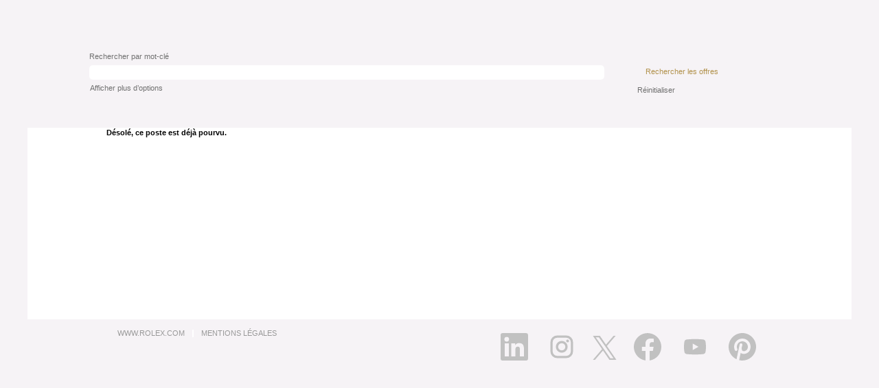

--- FILE ---
content_type: text/html;charset=UTF-8
request_url: https://www.carrieres-rolex.com/Rolex/job/Fribourg-Technicien-support-industriel-(HF)-Frib/1051013601/
body_size: 256068
content:
<!DOCTYPE html>
<html class="html5" xml:lang="fr-FR" lang="fr-FR" xmlns="http://www.w3.org/1999/xhtml">

        <head>
            <meta http-equiv="X-UA-Compatible" content="IE=edge,chrome=1" />
            <meta http-equiv="Content-Type" content="text/html;charset=UTF-8" />
            <meta http-equiv="Content-Type" content="text/html; charset=utf-8" />
                <meta name="viewport" content="width=device-width, initial-scale=1.0" />
                        <link type="text/css" class="keepscript" rel="stylesheet" href="https://www.carrieres-rolex.com/platform/bootstrap/3.4.8_NES/css/bootstrap.min.css" />
                            <link type="text/css" rel="stylesheet" href="/platform/css/j2w/min/bootstrapV3.global.responsive.min.css?h=906dcb68" />
                <script type="text/javascript" src="https://performancemanager5.successfactors.eu/verp/vmod_v1/ui/extlib/jquery_3.5.1/jquery.js"></script>
                <script type="text/javascript" src="https://performancemanager5.successfactors.eu/verp/vmod_v1/ui/extlib/jquery_3.5.1/jquery-migrate.js"></script>
            <script type="text/javascript" src="/platform/js/jquery/jquery-migrate-1.4.1.js"></script>
                <title>Technicien support industriel (H/F) Détails du poste | ROLEX SA</title>

        <meta name="keywords" content="Fribourg Technicien support industriel (H/F) - Frib" />
        <meta name="description" content="Fribourg Technicien support industriel (H/F) - Frib" />
        <link rel="canonical" href="https://www.carrieres-rolex.com/Rolex/job/Fribourg-Technicien-support-industriel-%28HF%29-Frib/1051013601/" />
            <meta name="robots" content="noindex" />
        <meta name="twitter:card" content="summary" />
                <meta property="og:title" content="Technicien support industriel (H/F)" />
                <meta property="og:description" content="Technicien support industriel (H/F)" />
                <meta name="twitter:title" content="Technicien support industriel (H/F)" />
                <meta name="twitter:description" content="Technicien support industriel (H/F)" />
                <link type="text/css" rel="stylesheet" href="//rmkcdn.successfactors.com/ccf5707d/902d59f8-2c3c-49ff-a6d3-4.css" />
                            <link type="text/css" rel="stylesheet" href="/platform/csb/css/customHeader.css?h=906dcb68" />
                            <link type="text/css" rel="stylesheet" href="/platform/css/j2w/min/sitebuilderframework.min.css?h=906dcb68" />
                            <link type="text/css" rel="stylesheet" href="/platform/css/j2w/min/BS3ColumnizedSearch.min.css?h=906dcb68" />
                            <link type="text/css" rel="stylesheet" href="/platform/fontawesome4.7/css/font-awesome-4.7.0.min.css?h=906dcb68" /><style>
/** ROLEX 2024 CSS  - DON'T REMOVE **/
/** ROLEX 2024 CSS  - DON'T REMOVE **/
.rlx-2024 {
    --color-white: #FFFFFF;
    --color-black: #212121;
    --color-background-gray: #F2F2F2;
    --color-gray-100: #212121;
    --color-gray-200: #353535;
    --color-gray-300: #5D5D5D;
    --color-gray-400: #7D7D7D;
    --color-gray-500: #999999;
    --color-gray-600: #ACACAC;
    --color-gray-700: #CCCCCC;
    --color-gray-800: #E8E8E8;
    --color-gray-900: #FAFAFA;
    --color-primary-400: #197149;
    --color-primary-300: #008951;
    --color-primary-200: #61BD93;
    --color-secondary-400: #B59780;
    --color-gradient-green-from: #0B3E27;
    --color-gradient-green-to: #197149
}

@font-face {
    font-family: Helvetica Now Text;
    src: url(https://cdn.myrolex.com/careers/public/fonts/HelveticaNowTextLight.woff2) format("woff2");
    font-weight: 300;
    font-variant: normal
}

@font-face {
    font-family: Helvetica Now Text;
    src: url(https://cdn.myrolex.com/careers/public/fonts/HelveticaNowTextRegular.woff2) format("woff2");
    font-weight: 400;
    font-variant: normal
}

@font-face {
    font-family: Helvetica Now Text;
    src: url(https://cdn.myrolex.com/careers/public/fonts/HelveticaNowTextRegular.woff2) format("woff2");
    font-weight: 500;
    font-variant: normal
}

@font-face {
    font-family: Helvetica Now Text;
    src: url(https://cdn.myrolex.com/careers/public/fonts/HelveticaNowTextBold.woff2) format("woff2");
    font-weight: 700;
    font-variant: normal
}

@font-face {
    font-family: RolexFont;
    src: url(https://cdn.myrolex.com/careers/public/fonts/RolexFontRegular.woff2) format("woff2");
    font-weight: 400;
    font-variant: normal
}

@font-face {
    font-family: RolexFont;
    src: url(https://cdn.myrolex.com/careers/public/fonts/RolexFontBold.woff2) format("woff2");
    font-weight: 700;
    font-variant: normal
}

@font-face {
    font-family: SangBleu Kingdom;
    src: url(https://cdn.myrolex.com/careers/public/fonts/SangBleuKingdomLight.woff2) format("woff2");
    font-weight: 300;
    font-variant: normal
}

.rlx-2024 {
    --font-primary: "Helvetica Now Text", Helvetica, Arial, sans-serif;
    --font-secondary: "Helvetica Now Text", Helvetica, Arial, sans-serif;
    --font-rolex: "RolexFont", Arial, sans-serif;
    --font-sangbleu: "SangBleu Kingdom", Times, sans-serif;
    --font-size--050: 10px;
    --font-size--100: 12px;
    --font-size--200: 16px;
    --font-size--300: 18px;
    --font-size--400: 22px;
    --font-size--500: 26px;
    --font-size--600: 40px;
    --font-size--H1: 60px;
    --font-size--H2: 50px;
    --font-size--H3: 46px;
    --font-size--H4: 12px;
    --line-height--100: 16px;
    --line-height--200: 20px;
    --line-height--300: 24px;
    --line-height--400: 26px;
    --line-height--500: 30px;
    --line-height--600: 32px;
    --line-height--700: 36px;
    --line-height--800: 40px;
    --line-height--900: 50px;
    --line-height--H1: 80px;
    --line-height--H2: 60px;
    --line-height--H3: 50px;
    --line-height--H4: 16px
}

@media all and (max-width: 600px) {
    .rlx-2024 {
        --font-size--H1: 40px;
        --font-size--H2: 26px;
        --font-size--H3: 26px;
        --line-height--H1: 50px;
        --line-height--H2: 32px;
        --line-height--H3: 32px
    }
}

@media all and (max-width: 400px) {
    .rlx-2024 {
        --font-size--H1: 32px;
        --font-size--H2: 26px;
        --font-size--H3: 26px;
        --line-height--H1: 40px;
        --line-height--H2: 32px;
        --line-height--H3: 32px
    }
}

.rlx-2024 {
    --space-100: 20px;
    --space-200: 30px;
    --space-300: 40px;
    --space-400: 50px;
    --space-500: 60px;
    --space-600: 80px;
    --space-700: 90px;
    --space-800: 100px;
    --space-900: 120px;
    --space-grid-gap: 20px;
    --space-grid-padding: 40px;
    --space-section: 160px
}

@media only screen and (max-width: 1023px) {
    .rlx-2024 {
        --space-section: 100px
    }
}

@media only screen and (max-width: 599px) {
    .rlx-2024 {
        --space-grid-padding: 30px
    }
}

.rlx-2024 {
    --size--100: 8px;
    --size--200: 16px;
    --size--300: 24px;
    --size--400: 32px;
    --size--500: 48px;
    --size--600: 56px;
    --size--800: 72px;
    --size-grid: 1440px
}

@media only screen and (min-width: 1920px) {
    .rlx-2024 {
        --size-grid: min(80vw, 1650px)
    }
}

.rlx-2024 {
    padding: 0;
    margin: 0;
    font-family: var(--font-primary);
    font-size: var(--font-size--300);
    line-height: var(--line-height--500);
    color: var(--color-gray-100);
    background-color: var(--color-white)
}

.rlx-2024 > * {
    outline: none;
    box-sizing: border-box;
    -webkit-tap-highlight-color: transparent
}

.rlx-2024 > *:focus {
    outline: none
}

.rlx-2024 html {
    line-height: 1.15;
    -webkit-text-size-adjust: 100%
}

.rlx-2024 body {
    margin: 0
}

.rlx-2024 main {
    display: block
}

.rlx-2024 h1 {
    font-size: 2em;
    margin: .67em 0
}

.rlx-2024 hr {
    box-sizing: content-box;
    height: 0;
    overflow: visible
}

.rlx-2024 pre {
    font-family: monospace, monospace;
    font-size: 1em
}

.rlx-2024 a {
    background-color: transparent
}

.rlx-2024 abbr[title] {
    border-bottom: none;
    text-decoration: underline;
    text-decoration: underline dotted
}

.rlx-2024 b, .rlx-2024 strong {
    font-weight: 700
}

.rlx-2024 code, .rlx-2024 kbd, .rlx-2024 samp {
    font-family: monospace, monospace;
    font-size: 1em
}

.rlx-2024 small {
    font-size: 80%
}

.rlx-2024 sub, .rlx-2024 sup {
    font-size: 75%;
    line-height: 0;
    position: relative;
    vertical-align: baseline
}

.rlx-2024 sub {
    bottom: -.25em
}

.rlx-2024 sup {
    top: -.5em
}

.rlx-2024 img {
    border-style: none
}

.rlx-2024 button, .rlx-2024 input, .rlx-2024 optgroup, .rlx-2024 select, .rlx-2024 textarea {
    font-family: inherit;
    font-size: 100%;
    line-height: 1.15;
    margin: 0
}

.rlx-2024 button, .rlx-2024 input {
    overflow: visible
}

.rlx-2024 button, .rlx-2024 select {
    text-transform: none
}

.rlx-2024 button, .rlx-2024 [type=button], .rlx-2024 [type=reset], .rlx-2024 [type=submit] {
    -webkit-appearance: button
}

.rlx-2024 button::-moz-focus-inner, .rlx-2024 [type=button]::-moz-focus-inner, .rlx-2024 [type=reset]::-moz-focus-inner, .rlx-2024 [type=submit]::-moz-focus-inner {
    border-style: none;
    padding: 0
}

.rlx-2024 button:-moz-focusring, .rlx-2024 [type=button]:-moz-focusring, .rlx-2024 [type=reset]:-moz-focusring, .rlx-2024 [type=submit]:-moz-focusring {
    outline: 1px dotted ButtonText
}

.rlx-2024 fieldset {
    padding: .35em .75em .625em
}

.rlx-2024 legend {
    box-sizing: border-box;
    color: inherit;
    display: table;
    max-width: 100%;
    padding: 0;
    white-space: normal
}

.rlx-2024 progress {
    vertical-align: baseline
}

.rlx-2024 textarea {
    overflow: auto
}

.rlx-2024 [type=checkbox], .rlx-2024 [type=radio] {
    box-sizing: border-box;
    padding: 0
}

.rlx-2024 [type=number]::-webkit-inner-spin-button, .rlx-2024 [type=number]::-webkit-outer-spin-button {
    height: auto
}

.rlx-2024 [type=search] {
    -webkit-appearance: textfield;
    outline-offset: -2px
}

.rlx-2024 [type=search]::-webkit-search-decoration {
    -webkit-appearance: none
}

.rlx-2024 ::-webkit-file-upload-button {
    -webkit-appearance: button;
    font: inherit
}

.rlx-2024 details {
    display: block
}

.rlx-2024 summary {
    display: list-item
}

.rlx-2024 template {
    display: none
}

.rlx-2024 [hidden] {
    display: none
}

.rlx-2024 .grid {
    display: grid;
    --grid-tc: repeat(12, 1fr);
    grid-template-columns:var(--grid-tc);
    grid-column-gap: var(--space-grid-gap);
    --grid-cs: 1;
    --grid-ce: -1;
    padding: 0 var(--space-grid-padding);
    width: 100%;
    max-width: var(--size-grid);
    margin: 0 auto
}

.rlx-2024 .grid > * {
    display: block;
    -moz-appearance: none;
    appearance: none;
    -webkit-appearance: none
}

.rlx-2024 .grid > .grid {
    display: grid;
    padding: 0;
    margin: 0
}

.rlx-2024 .grid[col="1"] {
    --grid-tc: repeat(1, 1fr)
}

.rlx-2024 .grid[col="2"] {
    --grid-tc: repeat(2, 1fr)
}

.rlx-2024 .grid[col="3"] {
    --grid-tc: repeat(3, 1fr)
}

.rlx-2024 .grid[col="4"] {
    --grid-tc: repeat(4, 1fr)
}

.rlx-2024 .grid[col="5"] {
    --grid-tc: repeat(5, 1fr)
}

.rlx-2024 .grid[col="6"] {
    --grid-tc: repeat(6, 1fr)
}

.rlx-2024 .grid[col="7"] {
    --grid-tc: repeat(7, 1fr)
}

.rlx-2024 .grid[col="8"] {
    --grid-tc: repeat(8, 1fr)
}

.rlx-2024 .grid[col="9"] {
    --grid-tc: repeat(9, 1fr)
}

.rlx-2024 .grid[col="10"] {
    --grid-tc: repeat(10, 1fr)
}

.rlx-2024 .grid[col="11"] {
    --grid-tc: repeat(11, 1fr)
}

.rlx-2024 .grid[col="12"] {
    --grid-tc: repeat(12, 1fr)
}

.rlx-2024 .grid > *[pos^="1"] {
    --grid-cs: 1
}

.rlx-2024 .grid > *[pos^="2"] {
    --grid-cs: 2
}

.rlx-2024 .grid > *[pos^="3"] {
    --grid-cs: 3
}

.rlx-2024 .grid > *[pos^="4"] {
    --grid-cs: 4
}

.rlx-2024 .grid > *[pos^="5"] {
    --grid-cs: 5
}

.rlx-2024 .grid > *[pos^="6"] {
    --grid-cs: 6
}

.rlx-2024 .grid > *[pos^="7"] {
    --grid-cs: 7
}

.rlx-2024 .grid > *[pos^="8"] {
    --grid-cs: 8
}

.rlx-2024 .grid > *[pos^="9"] {
    --grid-cs: 9
}

.rlx-2024 .grid > *[pos^="10"] {
    --grid-cs: 10
}

.rlx-2024 .grid > *[pos^="11"] {
    --grid-cs: 11
}

.rlx-2024 .grid > *[pos^="12"] {
    --grid-cs: 12
}

.rlx-2024 .grid > *[pos$="+1"], .rlx-2024 .grid > *[pos="1"] {
    --grid-ce: 1
}

.rlx-2024 .grid > *[pos$="+2"], .rlx-2024 .grid > *[pos$="-1"], .rlx-2024 .grid > *[pos="2"] {
    --grid-ce: 2
}

.rlx-2024 .grid > *[pos$="+3"], .rlx-2024 .grid > *[pos$="-2"], .rlx-2024 .grid > *[pos="3"] {
    --grid-ce: 3
}

.rlx-2024 .grid > *[pos$="+4"], .rlx-2024 .grid > *[pos$="-3"], .rlx-2024 .grid > *[pos="4"] {
    --grid-ce: 4
}

.rlx-2024 .grid > *[pos$="+5"], .rlx-2024 .grid > *[pos$="-4"], .rlx-2024 .grid > *[pos="5"] {
    --grid-ce: 5
}

.rlx-2024 .grid > *[pos$="+6"], .rlx-2024 .grid > *[pos$="-5"], .rlx-2024 .grid > *[pos="6"] {
    --grid-ce: 6
}

.rlx-2024 .grid > *[pos$="+7"], .rlx-2024 .grid > *[pos$="-6"], .rlx-2024 .grid > *[pos="7"] {
    --grid-ce: 7
}

.rlx-2024 .grid > *[pos$="+8"], .rlx-2024 .grid > *[pos$="-7"], .rlx-2024 .grid > *[pos="8"] {
    --grid-ce: 8
}

.rlx-2024 .grid > *[pos$="+9"], .rlx-2024 .grid > *[pos$="-8"], .rlx-2024 .grid > *[pos="9"] {
    --grid-ce: 9
}

.rlx-2024 .grid > *[pos$="+10"], .rlx-2024 .grid > *[pos$="-9"], .rlx-2024 .grid > *[pos="10"] {
    --grid-ce: 10
}

.rlx-2024 .grid > *[pos$="+11"], .rlx-2024 .grid > *[pos$="-10"], .rlx-2024 .grid > *[pos="11"] {
    --grid-ce: 11
}

.rlx-2024 .grid > *[pos$="+12"], .rlx-2024 .grid > *[pos$="-11"], .rlx-2024 .grid > *[pos="12"] {
    --grid-ce: 12
}

.rlx-2024 .grid > *[pos$="-12"] {
    --grid-ce: 13
}

.rlx-2024 .grid > *[pos] {
    grid-column-end: span var(--grid-ce)
}

.rlx-2024 .grid > *[pos*="+"], .rlx-2024 .grid > *[pos*="-"], .rlx-2024 .grid > *[pos*=".."] {
    grid-column-start: var(--grid-cs)
}

.rlx-2024 .grid > *[pos*="-"], .rlx-2024 .grid > *[pos*=".."] {
    grid-column-end: var(--grid-ce)
}

.rlx-2024 .grid > *[pos=row] {
    grid-column: 1/-1
}

@media only screen and (max-width: 1023px) {
    .rlx-2024 .grid[col-s="1"] {
        --grid-tc: repeat(1, 1fr)
    }

    .rlx-2024 .grid[col-s="2"] {
        --grid-tc: repeat(2, 1fr)
    }

    .rlx-2024 .grid[col-s="3"] {
        --grid-tc: repeat(3, 1fr)
    }

    .rlx-2024 .grid[col-s="4"] {
        --grid-tc: repeat(4, 1fr)
    }

    .rlx-2024 .grid[col-s="5"] {
        --grid-tc: repeat(5, 1fr)
    }

    .rlx-2024 .grid[col-s="6"] {
        --grid-tc: repeat(6, 1fr)
    }

    .rlx-2024 .grid[col-s="7"] {
        --grid-tc: repeat(7, 1fr)
    }

    .rlx-2024 .grid[col-s="8"] {
        --grid-tc: repeat(8, 1fr)
    }

    .rlx-2024 .grid[col-s="9"] {
        --grid-tc: repeat(9, 1fr)
    }

    .rlx-2024 .grid[col-s="10"] {
        --grid-tc: repeat(10, 1fr)
    }

    .rlx-2024 .grid[col-s="11"] {
        --grid-tc: repeat(11, 1fr)
    }

    .rlx-2024 .grid[col-s="12"] {
        --grid-tc: repeat(12, 1fr)
    }

    .rlx-2024 .grid > *[pos-s^="1"] {
        --grid-cs: 1
    }

    .rlx-2024 .grid > *[pos-s^="2"] {
        --grid-cs: 2
    }

    .rlx-2024 .grid > *[pos-s^="3"] {
        --grid-cs: 3
    }

    .rlx-2024 .grid > *[pos-s^="4"] {
        --grid-cs: 4
    }

    .rlx-2024 .grid > *[pos-s^="5"] {
        --grid-cs: 5
    }

    .rlx-2024 .grid > *[pos-s^="6"] {
        --grid-cs: 6
    }

    .rlx-2024 .grid > *[pos-s^="7"] {
        --grid-cs: 7
    }

    .rlx-2024 .grid > *[pos-s^="8"] {
        --grid-cs: 8
    }

    .rlx-2024 .grid > *[pos-s^="9"] {
        --grid-cs: 9
    }

    .rlx-2024 .grid > *[pos-s^="10"] {
        --grid-cs: 10
    }

    .rlx-2024 .grid > *[pos-s^="11"] {
        --grid-cs: 11
    }

    .rlx-2024 .grid > *[pos-s^="12"] {
        --grid-cs: 12
    }

    .rlx-2024 .grid > *[pos-s$="+1"], .rlx-2024 .grid > *[pos-s="1"] {
        --grid-ce: 1
    }

    .rlx-2024 .grid > *[pos-s$="+2"], .rlx-2024 .grid > *[pos-s$="-1"], .rlx-2024 .grid > *[pos-s="2"] {
        --grid-ce: 2
    }

    .rlx-2024 .grid > *[pos-s$="+3"], .rlx-2024 .grid > *[pos-s$="-2"], .rlx-2024 .grid > *[pos-s="3"] {
        --grid-ce: 3
    }

    .rlx-2024 .grid > *[pos-s$="+4"], .rlx-2024 .grid > *[pos-s$="-3"], .rlx-2024 .grid > *[pos-s="4"] {
        --grid-ce: 4
    }

    .rlx-2024 .grid > *[pos-s$="+5"], .rlx-2024 .grid > *[pos-s$="-4"], .rlx-2024 .grid > *[pos-s="5"] {
        --grid-ce: 5
    }

    .rlx-2024 .grid > *[pos-s$="+6"], .rlx-2024 .grid > *[pos-s$="-5"], .rlx-2024 .grid > *[pos-s="6"] {
        --grid-ce: 6
    }

    .rlx-2024 .grid > *[pos-s$="+7"], .rlx-2024 .grid > *[pos-s$="-6"], .rlx-2024 .grid > *[pos-s="7"] {
        --grid-ce: 7
    }

    .rlx-2024 .grid > *[pos-s$="+8"], .rlx-2024 .grid > *[pos-s$="-7"], .rlx-2024 .grid > *[pos-s="8"] {
        --grid-ce: 8
    }

    .rlx-2024 .grid > *[pos-s$="+9"], .rlx-2024 .grid > *[pos-s$="-8"], .rlx-2024 .grid > *[pos-s="9"] {
        --grid-ce: 9
    }

    .rlx-2024 .grid > *[pos-s$="+10"], .rlx-2024 .grid > *[pos-s$="-9"], .rlx-2024 .grid > *[pos-s="10"] {
        --grid-ce: 10
    }

    .rlx-2024 .grid > *[pos-s$="+11"], .rlx-2024 .grid > *[pos-s$="-10"], .rlx-2024 .grid > *[pos-s="11"] {
        --grid-ce: 11
    }

    .rlx-2024 .grid > *[pos-s$="+12"], .rlx-2024 .grid > *[pos-s$="-11"], .rlx-2024 .grid > *[pos-s="12"] {
        --grid-ce: 12
    }

    .rlx-2024 .grid > *[pos-s$="-12"] {
        --grid-ce: 13
    }

    .rlx-2024 .grid > *[pos-s] {
        grid-column-end: span var(--grid-ce)
    }

    .rlx-2024 .grid > *[pos-s*="+"], .rlx-2024 .grid > *[pos-s*="-"], .rlx-2024 .grid > *[pos-s*=".."] {
        grid-column-start: var(--grid-cs)
    }

    .rlx-2024 .grid > *[pos-s*="-"], .rlx-2024 .grid > *[pos-s*=".."] {
        grid-column-end: var(--grid-ce)
    }

    .rlx-2024 .grid > *[pos-s=row] {
        grid-column: 1/-1
    }
}

@media only screen and (max-width: 599px) {
    .rlx-2024 .grid[col-xs="1"] {
        --grid-tc: repeat(1, 1fr)
    }

    .rlx-2024 .grid[col-xs="2"] {
        --grid-tc: repeat(2, 1fr)
    }

    .rlx-2024 .grid[col-xs="3"] {
        --grid-tc: repeat(3, 1fr)
    }

    .rlx-2024 .grid[col-xs="4"] {
        --grid-tc: repeat(4, 1fr)
    }

    .rlx-2024 .grid[col-xs="5"] {
        --grid-tc: repeat(5, 1fr)
    }

    .rlx-2024 .grid[col-xs="6"] {
        --grid-tc: repeat(6, 1fr)
    }

    .rlx-2024 .grid[col-xs="7"] {
        --grid-tc: repeat(7, 1fr)
    }

    .rlx-2024 .grid[col-xs="8"] {
        --grid-tc: repeat(8, 1fr)
    }

    .rlx-2024 .grid[col-xs="9"] {
        --grid-tc: repeat(9, 1fr)
    }

    .rlx-2024 .grid[col-xs="10"] {
        --grid-tc: repeat(10, 1fr)
    }

    .rlx-2024 .grid[col-xs="11"] {
        --grid-tc: repeat(11, 1fr)
    }

    .rlx-2024 .grid[col-xs="12"] {
        --grid-tc: repeat(12, 1fr)
    }

    .rlx-2024 .grid > *[pos-xs^="1"] {
        --grid-cs: 1
    }

    .rlx-2024 .grid > *[pos-xs^="2"] {
        --grid-cs: 2
    }

    .rlx-2024 .grid > *[pos-xs^="3"] {
        --grid-cs: 3
    }

    .rlx-2024 .grid > *[pos-xs^="4"] {
        --grid-cs: 4
    }

    .rlx-2024 .grid > *[pos-xs^="5"] {
        --grid-cs: 5
    }

    .rlx-2024 .grid > *[pos-xs^="6"] {
        --grid-cs: 6
    }

    .rlx-2024 .grid > *[pos-xs^="7"] {
        --grid-cs: 7
    }

    .rlx-2024 .grid > *[pos-xs^="8"] {
        --grid-cs: 8
    }

    .rlx-2024 .grid > *[pos-xs^="9"] {
        --grid-cs: 9
    }

    .rlx-2024 .grid > *[pos-xs^="10"] {
        --grid-cs: 10
    }

    .rlx-2024 .grid > *[pos-xs^="11"] {
        --grid-cs: 11
    }

    .rlx-2024 .grid > *[pos-xs^="12"] {
        --grid-cs: 12
    }

    .rlx-2024 .grid > *[pos-xs$="+1"], .rlx-2024 .grid > *[pos-xs="1"] {
        --grid-ce: 1
    }

    .rlx-2024 .grid > *[pos-xs$="+2"], .rlx-2024 .grid > *[pos-xs$="-1"], .rlx-2024 .grid > *[pos-xs="2"] {
        --grid-ce: 2
    }

    .rlx-2024 .grid > *[pos-xs$="+3"], .rlx-2024 .grid > *[pos-xs$="-2"], .rlx-2024 .grid > *[pos-xs="3"] {
        --grid-ce: 3
    }

    .rlx-2024 .grid > *[pos-xs$="+4"], .rlx-2024 .grid > *[pos-xs$="-3"], .rlx-2024 .grid > *[pos-xs="4"] {
        --grid-ce: 4
    }

    .rlx-2024 .grid > *[pos-xs$="+5"], .rlx-2024 .grid > *[pos-xs$="-4"], .rlx-2024 .grid > *[pos-xs="5"] {
        --grid-ce: 5
    }

    .rlx-2024 .grid > *[pos-xs$="+6"], .rlx-2024 .grid > *[pos-xs$="-5"], .rlx-2024 .grid > *[pos-xs="6"] {
        --grid-ce: 6
    }

    .rlx-2024 .grid > *[pos-xs$="+7"], .rlx-2024 .grid > *[pos-xs$="-6"], .rlx-2024 .grid > *[pos-xs="7"] {
        --grid-ce: 7
    }

    .rlx-2024 .grid > *[pos-xs$="+8"], .rlx-2024 .grid > *[pos-xs$="-7"], .rlx-2024 .grid > *[pos-xs="8"] {
        --grid-ce: 8
    }

    .rlx-2024 .grid > *[pos-xs$="+9"], .rlx-2024 .grid > *[pos-xs$="-8"], .rlx-2024 .grid > *[pos-xs="9"] {
        --grid-ce: 9
    }

    .rlx-2024 .grid > *[pos-xs$="+10"], .rlx-2024 .grid > *[pos-xs$="-9"], .rlx-2024 .grid > *[pos-xs="10"] {
        --grid-ce: 10
    }

    .rlx-2024 .grid > *[pos-xs$="+11"], .rlx-2024 .grid > *[pos-xs$="-10"], .rlx-2024 .grid > *[pos-xs="11"] {
        --grid-ce: 11
    }

    .rlx-2024 .grid > *[pos-xs$="+12"], .rlx-2024 .grid > *[pos-xs$="-11"], .rlx-2024 .grid > *[pos-xs="12"] {
        --grid-ce: 12
    }

    .rlx-2024 .grid > *[pos-xs$="-12"] {
        --grid-ce: 13
    }

    .rlx-2024 .grid > *[pos-xs] {
        grid-column-end: span var(--grid-ce)
    }

    .rlx-2024 .grid > *[pos-xs*="+"], .rlx-2024 .grid > *[pos-xs*="-"], .rlx-2024 .grid > *[pos-xs*=".."] {
        grid-column-start: var(--grid-cs)
    }

    .rlx-2024 .grid > *[pos-xs*="-"], .rlx-2024 .grid > *[pos-xs*=".."] {
        grid-column-end: var(--grid-ce)
    }

    .rlx-2024 .grid > *[pos-xs=row] {
        grid-column: 1/-1
    }
}

.rlx-2024 * {
    outline: none;
    box-sizing: border-box;
    -webkit-tap-highlight-color: transparent
}

.rlx-2024 html, .rlx-2024 body {
    -webkit-font-smoothing: antialiased;
    -moz-osx-font-smoothing: grayscale;
    background-color: var(--color-white);
    min-height: 100lvh
}

.rlx-2024 html {
    font-size: var(--font-size--300);
    line-height: var(--line-height--500);
    scroll-behavior: smooth;
    scroll-padding-top: 110px
}

.rlx-2024 body.rlx-2024 {
    font-family: var(--font-primary);
    color: var(--color-gray-100)
}

.rlx-2024 main {
    background: linear-gradient(180deg, var(--color-background-gray) 0%, var(--color-white) 920px)
}

.rlx-2024 main.--no-bg {
    background: var(--color-white)
}

.rlx-2024 main.--light-bg {
    background: var(--color-background-gray)
}

.rlx-2024 section {
    margin: var(--space-section) 0
}

.rlx-2024 section.grid {
    margin: var(--space-section) auto
}

.rlx-2024 section.--up {
    position: relative;
    z-index: 2
}

.rlx-2024 img {
    max-width: 100%
}

.rlx-2024 figure {
    margin: 0
}

.rlx-2024 p {
    margin: 0
}

.rlx-2024 em, .rlx-2024 i {
    font-style: italic
}

.rlx-2024 a {
    text-decoration: none;
    color: inherit
}

.rlx-2024 button {
    background: none;
    border: 0 none;
    box-shadow: none
}

.rlx-2024 ul, .rlx-2024 li {
    padding: 0;
    margin: 0
}

.rlx-2024 ul {
    list-style: none
}

.rlx-2024 address {
    font-style: normal
}

.rlx-2024 iframe {
    width: 100%;
    height: auto
}

.rlx-2024 blockquote {
    margin: 0;
    padding: 0
}

.rlx-2024 fieldset {
    padding: 0;
    margin: 0
}

.rlx-2024 .h1, .rlx-2024 .h2, .rlx-2024 .h3 {
    color: var(--color-gray-100);
    margin: 0;
    padding: 0;
    font-family: var(--font-secondary);
    font-weight: 700;
    letter-spacing: .01em
}

.rlx-2024 .h1.h1--on-dark, .rlx-2024 .h2.h2--on-dark, .rlx-2024 .h3.h3--on-dark, .rlx-2024 .h4.h4--on-dark {
    color: var(--color-white)
}

.rlx-2024 .h1 {
    font-family: var(--font-primary);
    font-size: var(--font-size--H1);
    line-height: var(--line-height--H1)
}

.rlx-2024 .h2 {
    font-size: var(--font-size--H2);
    line-height: var(--line-height--H2)
}

.rlx-2024 .h3 {
    font-size: var(--font-size--H3);
    line-height: var(--line-height--H3)
}

.rlx-2024 .h4 {
    font-family: var(--font-rolex);
    font-size: var(--font-size--H4);
    line-height: var(--line-height--H4)
}

.rlx-2024 .text {
    font-size: var(--font-size--300);
    line-height: var(--line-height--500);
    color: var(--color-gray-100)
}

.rlx-2024 .text .h2 {
    margin-top: var(--space-900);
    margin-bottom: var(--space-300);
    color: inherit
}

.rlx-2024 .text .h2:first-child {
    margin-top: 0
}

.rlx-2024 .text .h2:last-child {
    margin-bottom: 0
}

.rlx-2024 .text .h3 {
    margin-top: var(--space-900);
    margin-bottom: var(--space-300);
    color: inherit
}

.rlx-2024 .text .h3:first-child {
    margin-top: 0
}

.rlx-2024 .text .h3:last-child {
    margin-bottom: 0
}

.rlx-2024 .text .h4 {
    margin-top: var(--space-200);
    margin-bottom: var(--space-100);
    color: inherit
}

.rlx-2024 .text .h4:first-child {
    margin-top: 0
}

.rlx-2024 .text .h4:last-child {
    margin-bottom: 0
}

.rlx-2024 .text .h4 + .h3, .rlx-2024 .text .h4 + .h2 {
    margin-top: 0
}

.rlx-2024 .text p:not(:last-child) {
    margin-bottom: var(--line-height--500)
}

.rlx-2024 .text a:not(.btn) {
    color: var(--color-primary-400)
}

.rlx-2024 .text a:not(.btn):hover {
    color: var(--color-primary-300);
    text-decoration: underline
}

.rlx-2024 .text ul {
    list-style-type: disc;
    list-style-position: outside;
    padding-left: 24px;
    margin: 0 0 var(--line-height--500)
}

.rlx-2024 .text ul:last-child {
    margin-bottom: 0
}

.rlx-2024 .text ol {
    padding-left: 24px;
    margin: 0 0 var(--line-height--500)
}

.rlx-2024 .text ol:last-child {
    margin-bottom: 0
}

.rlx-2024 .text .btn, .rlx-2024 .text .jobDisplay .jobTitle .applylink a, .rlx-2024 .jobDisplay .jobTitle .applylink .text a {
    margin: var(--space-200) 0 var(--space-600)
}

.rlx-2024 .text .btn:first-child, .rlx-2024 .text .jobDisplay .jobTitle .applylink a:first-child, .rlx-2024 .jobDisplay .jobTitle .applylink .text a:first-child {
    margin-top: 0
}

.rlx-2024 .text .btn:last-child, .rlx-2024 .text .jobDisplay .jobTitle .applylink a:last-child, .rlx-2024 .jobDisplay .jobTitle .applylink .text a:last-child {
    margin-bottom: 0
}

.rlx-2024 .text__buttons {
    display: flex;
    flex-wrap: wrap;
    gap: 12px;
    margin: var(--space-500) 0 var(--space-600)
}

.rlx-2024 .text__buttons:first-child {
    margin-top: 0
}

.rlx-2024 .text__buttons:last-child {
    margin-bottom: 0
}

.rlx-2024 .text__buttons .btn, .rlx-2024 .text__buttons .jobDisplay .jobTitle .applylink a, .rlx-2024 .jobDisplay .jobTitle .applylink .text__buttons a {
    margin: 0
}

.rlx-2024 .text.text--small {
    font-size: var(--font-size--200);
    line-height: var(--line-height--500)
}

.rlx-2024 .text.text--large {
    font-size: var(--font-size--400);
    line-height: var(--line-height--800)
}

.rlx-2024 .text.text--large p:not(:last-child) {
    margin-bottom: var(--line-height--800)
}

.rlx-2024 .text.text--on-dark {
    color: var(--color-white)
}

@media all and (max-width: 1279px) {
    .rlx-2024 .text.text--large {
        padding: var(--space-600) var(--space-700)
    }
}

@media all and (max-width: 1023px) {
    .rlx-2024 .text.text--large {
        padding: var(--space-500);
        font-size: var(--font-size--300);
        line-height: var(--line-height--600)
    }
}

@media all and (max-width: 599px) {
    .rlx-2024 .text {
        font-size: var(--font-size--200);
        line-height: var(--line-height--400)
    }

    .rlx-2024 .text.text--large {
        padding: var(--space-300);
        font-size: var(--font-size--200);
        line-height: var(--line-height--400)
    }
}

.rlx-2024 .btn, .rlx-2024 .jobDisplay .jobTitle .applylink a {
    display: inline-flex;
    font-size: var(--font-size--200);
    font-weight: 500;
    line-height: var(--line-height--300);
    overflow: hidden;
    padding: 11px 23px 13px;
    border-radius: 24px;
    font-family: var(--font-primary);
    cursor: pointer
}

@property --button-green-from {
    .rlx-2024 {
        syntax: "<color>";
        inherits: false;
        initial-value: #10633D;
    }
}

@property --button-green-to {
    .rlx-2024 {
        syntax: "<color>";
        inherits: false;
        initial-value: #1A915A;
    }
}

.rlx-2024 .btn.btn--primary, .rlx-2024 .jobDisplay .jobTitle .applylink a {
    --button-green-from: #10633D;
    --button-green-to: #1A915A;
    color: var(--color-white);
    background-color: var(--color-primary-400);
    background-image: linear-gradient(45deg, var(--button-green-from), var(--button-green-to));
    transition: --button-green-from .45s cubic-bezier(.5, 1, .89, 1), --button-green-to .45s cubic-bezier(.5, 1, .89, 1)
}

.rlx-2024 .btn.btn--primary:hover, .rlx-2024 .jobDisplay .jobTitle .applylink a:hover {
    --button-green-from: #0C4C2F;
    --button-green-to: #147348
}

.rlx-2024 .btn.btn--glass, .rlx-2024 .jobDisplay .jobTitle .applylink a.btn--glass {
    color: var(--color-white);
    backdrop-filter: blur(5px);
    -webkit-backdrop-filter: blur(5px);
    background-color: #ffffff26;
    transition: background-color .45s cubic-bezier(.5, 1, .89, 1);
    will-change: background-color
}

.rlx-2024 .btn.btn--glass:hover, .rlx-2024 .jobDisplay .jobTitle .applylink a.btn--glass:hover {
    background-color: #ffffff4d
}

.rlx-2024 .btn.btn--glass.btn--dark, .rlx-2024 .jobDisplay .jobTitle .applylink a.btn--glass.btn--dark {
    background-color: #00000026
}

.rlx-2024 .btn.btn--glass.btn--dark:hover, .rlx-2024 .jobDisplay .jobTitle .applylink a.btn--glass.btn--dark:hover {
    background-color: #0000004d
}

.rlx-2024 .btn.btn--glass.btn.btn--glass.btn--darker, .rlx-2024 .jobDisplay .jobTitle .applylink a.btn--glass.btn--glass.btn--darker {
    background-color: #00000073
}

.rlx-2024 .btn.btn--glass.btn.btn--glass.btn--darker:hover, .rlx-2024 .jobDisplay .jobTitle .applylink a.btn--glass.btn--glass.btn--darker:hover {
    background-color: #0009
}

.rlx-2024 .btn.btn--white, .rlx-2024 .jobDisplay .jobTitle .applylink a.btn--white {
    background-color: var(--color-white);
    transition: background-color .3s cubic-bezier(.5, 1, .89, 1);
    will-change: background-color
}

.rlx-2024 .btn.btn--white:hover, .rlx-2024 .jobDisplay .jobTitle .applylink a.btn--white:hover {
    background-color: var(--color-gray-900)
}

.rlx-2024 .btn.btn--icon, .rlx-2024 .jobDisplay .jobTitle .applylink a.btn--icon {
    width: 54px;
    height: 54px;
    border-radius: 100%;
    line-height: 0;
    padding: 15px
}

.rlx-2024 .btn.btn--icon.btn--large, .rlx-2024 .jobDisplay .jobTitle .applylink a.btn--icon.btn--large {
    width: 72px;
    height: 72px;
    padding: 17px
}

.rlx-2024 .btn.btn--icon.btn--medium, .rlx-2024 .jobDisplay .jobTitle .applylink a.btn--icon.btn--medium {
    width: 48px;
    height: 48px;
    padding: 12px
}

.rlx-2024 .btn.btn--icon.btn--small, .rlx-2024 .jobDisplay .jobTitle .applylink a.btn--icon.btn--small {
    width: 36px;
    height: 36px;
    padding: 7px
}

.rlx-2024 .btn.btn--icon svg, .rlx-2024 .jobDisplay .jobTitle .applylink a.btn--icon svg {
    width: 100%;
    height: 100%;
    fill: currentColor
}

@media all and (max-width: 1279px) {
    .rlx-2024 .btn.btn--icon, .rlx-2024 .jobDisplay .jobTitle .applylink a.btn--icon {
        width: 34px;
        height: 34px;
        padding: 5px
    }

    .rlx-2024 .btn.btn--icon.btn--large, .rlx-2024 .jobDisplay .jobTitle .applylink a.btn--icon.btn--large {
        width: 48px;
        height: 48px;
        padding: 11px
    }

    .rlx-2024 .btn.btn--icon.btn--small, .rlx-2024 .jobDisplay .jobTitle .applylink a.btn--icon.btn--small {
        width: 36px;
        height: 36px;
        padding: 7px
    }

    .rlx-2024 .btn.btn--icon svg, .rlx-2024 .jobDisplay .jobTitle .applylink a.btn--icon svg {
        width: 100%;
        height: 100%;
        fill: currentColor
    }
}

.rlx-2024 .media {
    position: relative;
    overflow: hidden;
    line-height: 0;
    background-color: var(--color-gray-800);
    color: transparent
}

.rlx-2024 .media img, .rlx-2024 .media video {
    display: block;
    width: 100%;
    height: 100%;
    object-fit: cover
}

.rlx-2024 .media img[src=""], .rlx-2024 .media video[src=""] {
    opacity: 0
}

.rlx-2024 .media:has(img[src=""]) {
    background-color: transparent
}

.rlx-2024 .media iframe {
    min-width: 100%;
    width: auto;
    height: auto;
    min-height: 100%;
    position: absolute;
    top: 50%;
    left: 50%;
    transform: translate3d(-50%, -50%, 0)
}

.rlx-2024 .card {
    display: flex;
    flex-direction: column;
    gap: 2px;
    color: var(--color-gray-100)
}

.rlx-2024 a.card:hover .card__media img {
    transform: scale(1.05)
}

.rlx-2024 a.card:hover .btn.btn--glass, .rlx-2024 a.card:hover .jobDisplay .jobTitle .applylink a.btn--glass, .rlx-2024 .jobDisplay .jobTitle .applylink a.card:hover a.btn--glass {
    background-color: #ffffff4d
}

.rlx-2024 .card__media {
    position: relative;
    aspect-ratio: 390/520;
    overflow: hidden
}

.rlx-2024 .card__media:last-child {
    margin-bottom: 0;
    margin-top: 10px
}

.rlx-2024 .card__media:first-child {
    margin-bottom: 10px;
    margin-top: 0
}

.rlx-2024 .card__media img {
    transition: transform .6s cubic-bezier(.5, 1, .89, 1)
}

.rlx-2024 .card__title {
    font-size: var(--font-size--300);
    line-height: var(--line-height--300);
    margin: 0;
    font-family: var(--font-primary);
    color: inherit
}

.rlx-2024 .card__text {
    font-size: var(--font-size--050);
    line-height: var(--line-height--100);
    margin: 0;
    font-family: var(--font-rolex);
    padding-right: var(--size--100);
    color: inherit
}

.rlx-2024 .card.card--on-dark {
    color: var(--color-white)
}

.rlx-2024 .textbox {
    background-color: var(--color-white);
    padding: var(--space-600)
}

.rlx-2024 .textbox__row {
    display: flex;
    justify-content: center;
    gap: var(--space-200) 0;
    padding-top: var(--space-200)
}

.rlx-2024 .textbox__row > * {
    padding: 0 var(--size--400);
    border-left: 1px solid rgba(255, 255, 255, .1)
}

.rlx-2024 .textbox__row > *:first-child {
    border-left-width: 0
}

.rlx-2024 .textbox__row p {
    margin-bottom: 0 !important
}

.rlx-2024 .textbox.textbox--alt {
    text-align: center;
    background-image: linear-gradient(90deg, var(--color-gradient-green-from) 0%, var(--color-gradient-green-to) 100%)
}

.rlx-2024 .textbox.textbox--alt h1 {
    word-wrap: break-word
}

.rlx-2024 .textbox.textbox--large {
    padding: var(--space-700) var(--space-800)
}

@media all and (max-width: 1279px) {
    .rlx-2024 .textbox {
        padding: var(--space-400)
    }

    .rlx-2024 .textbox.textbox--large {
        padding: var(--space-600) var(--space-700)
    }
}

@media all and (max-width: 1023px) {
    .rlx-2024 .textbox.textbox--large {
        padding: var(--space-500)
    }
}

@media all and (max-width: 599px) {
    .rlx-2024 .textbox {
        padding: var(--space-300)
    }

    .rlx-2024 .textbox__row {
        flex-direction: column;
        gap: var(--size--100) 0
    }

    .rlx-2024 .textbox__row > * {
        padding: 0 var(--size--400);
        border-left: 0
    }

    .rlx-2024 .textbox.textbox--large {
        padding: var(--space-300)
    }
}

.rlx-2024 .breadcrumb ol {
    list-style: none;
    padding: 0;
    margin: 0;
    display: flex;
    gap: var(--size--100);
    flex-wrap: wrap
}

.rlx-2024 .breadcrumb__item {
    display: flex;
    gap: var(--size--100);
    font-size: var(--font-size--200);
    line-height: var(--line-height--100);
    font-weight: 300;
    font-family: var(--font-secondary)
}

.rlx-2024 .breadcrumb__item:after {
    content: "/";
    height: var(--line-height--100);
    font-size: var(--font-size--100);
    line-height: var(--line-height--200);
    font-weight: 400
}

.rlx-2024 .breadcrumb__item:last-child:after {
    display: none
}

.rlx-2024 .breadcrumb__item:not(:only-child):last-child {
    color: var(--color-primary-400)
}

.rlx-2024 .breadcrumb__item a {
    transition: color .3s cubic-bezier(.5, 1, .89, 1)
}

.rlx-2024 .breadcrumb__item a:hover {
    color: var(--color-primary-400)
}

.rlx-2024 .share {
    display: flex;
    gap: var(--space-100)
}

.rlx-2024 .share__title {
    font-weight: 700;
    font-size: var(--font-size--300);
    line-height: var(--line-height--200);
    font-family: var(--font-secondary);
    cursor: default
}

.rlx-2024 .share__list {
    display: flex;
    gap: var(--space-200);
    flex-wrap: wrap
}

.rlx-2024 .share__item {
    display: block;
    width: 20px;
    height: 20px;
    padding: 0;
    line-height: 0;
    color: var(--color-primary-400);
    transition: color .3s cubic-bezier(.5, 1, .89, 1);
    will-change: color
}

.rlx-2024 .share__item svg {
    width: 100%;
    height: 100%;
    fill: currentColor
}

.rlx-2024 .share__item:hover {
    color: var(--color-gray-100)
}

@media all and (max-width: 599px) {
    .rlx-2024 .share {
        flex-direction: column
    }
}

@media all and (max-width: 399px) {
    .rlx-2024 .share__list {
        gap: var(--space-100)
    }
}

.rlx-2024 .youtube-player {
    line-height: 0;
    aspect-ratio: 16/9;
    background-color: var(--color-gray-800)
}

.rlx-2024 .youtube-player iframe {
    width: 100%;
    height: 100%
}

.rlx-2024 .video-player {
    line-height: 0;
    background-color: var(--color-gray-800)
}

.rlx-2024 .video-player video {
    width: 100%
}

.rlx-2024 .video-player.video-player--21-9 video {
    aspect-ratio: 21/8.92;
    object-fit: cover
}

.rlx-2024 .slider {
    position: relative;
    display: flex;
    flex-direction: column;
    gap: var(--space-600);
    --slider-card-width: 390px
}

.rlx-2024 .slider__background {
    position: absolute;
    inset: 0 0 var(--space-900) 0;
    z-index: 1
}

.rlx-2024 .slider__background:after {
    content: "";
    position: absolute;
    top: 0;
    right: 0;
    bottom: 0;
    left: 0;
    background: linear-gradient(180deg, rgba(255, 255, 255, 0) 60%, rgb(255, 255, 255)), linear-gradient(180deg, rgba(33, 33, 33, .5), rgba(255, 255, 255, 0) 40%), linear-gradient(180deg, rgba(33, 33, 33, .1), rgba(33, 33, 33, .1))
}

.rlx-2024 .slider__intro, .rlx-2024 .slider__container {
    position: relative;
    z-index: 4
}

.rlx-2024 .slider__slides {
    --slider-padding-base: calc(var(--space-grid-padding) + (100vw - var(--size-grid)) / 2);
    --slider-padding-left: calc(var(--slider-padding-base) + (var(--size-grid) - (2 * var(--space-grid-padding)) - (11 * var(--space-grid-gap))) / 12 + var(--space-grid-gap));
    display: grid;
    grid-auto-flow: column;
    grid-auto-columns: var(--slider-card-width);
    gap: var(--space-grid-gap);
    padding-right: var(--slider-padding-base);
    padding-left: var(--slider-padding-left);
    overflow: scroll;
    overscroll-behavior-x: contain;
    scroll-snap-type: x mandatory;
    max-width: 100vw;
    scroll-padding-left: var(--slider-padding-left);
    scrollbar-width: none;
    padding-bottom: 3px;
    touch-action: manipulation
}

.rlx-2024 .slider__slides::-webkit-scrollbar {
    display: none
}

.rlx-2024 .slider__slide {
    scroll-snap-align: start
}

.rlx-2024 .slider__slide .card {
    height: 100%
}

.rlx-2024 .slider__slide .card > *:first-child:not(.card__media) {
    margin-top: auto
}

.rlx-2024 .slider__control {
    position: absolute;
    top: calc(var(--slider-card-width) / .75 / 2);
    transform: translateY(-50%);
    z-index: 5;
    opacity: 0;
    pointer-events: none;
    transition: opacity .3s cubic-bezier(.5, 1, .89, 1)
}

.rlx-2024 .slider__control.slider__control--active {
    pointer-events: auto;
    cursor: pointer;
    opacity: 1
}

.rlx-2024 .slider__control.slider__control--prev {
    left: var(--space-grid-padding)
}

.rlx-2024 .slider__control.slider__control--next {
    right: var(--space-grid-padding)
}

.rlx-2024 .slider.slider--img {
    padding-top: var(--space-section)
}

.rlx-2024 .slider.slider--gold {
    padding: var(--space-section) 0;
    background-color: var(--color-secondary-400)
}

.rlx-2024 .slider.slider--gold:last-child {
    margin-bottom: 0
}

.rlx-2024 .slider.slider--dark {
    padding: var(--space-section) 0;
    background-color: var(--color-gray-100)
}

.rlx-2024 .slider.slider--dark:last-child {
    margin-bottom: 0
}

.rlx-2024 .slider.slider--dark + .slider.slider--dark {
    margin-top: 0
}

.rlx-2024 .slider.slider--dark:has(+.slider.slider--dark) {
    margin-bottom: 0;
    padding-bottom: 0
}

@media all and (max-width: 1439px) {
    .rlx-2024 .slider__slides {
        --slider-padding-base: var(--space-grid-padding);
        --slider-padding-left: calc(var(--slider-padding-base) + (100vw - (2 * var(--space-grid-padding)) - (11 * var(--space-grid-gap))) / 12 + var(--space-grid-gap))
    }
}

@media all and (max-width: 1279px) {
    .rlx-2024 .slider {
        --slider-card-width: 300px
    }
}

@media all and (max-width: 1023px) {
    .rlx-2024 .slider {
        gap: var(--space-600)
    }

    .rlx-2024 .slider__slides {
        --slider-padding-base: var(--space-grid-padding);
        --slider-padding-left: var(--slider-padding-base)
    }
}

@media all and (max-width: 599px) {
    .rlx-2024 .slider {
        gap: var(--space-500);
        --slider-card-width: 246px
    }

    .rlx-2024 .slider__slides {
        --slider-padding-base: var(--space-grid-padding)
    }

    .rlx-2024 .slider__control.slider__control--prev {
        left: 14px
    }

    .rlx-2024 .slider__control.slider__control--next {
        right: 14px
    }
}

.rlx-2024 .hero {
    position: relative;
    z-index: 2;
    margin: 0
}

.rlx-2024 .hero.hero--active .hero__title > * {
    transition: transform 1.2s cubic-bezier(.22, 1, .36, 1);
    transform: translateZ(0)
}

.rlx-2024 .hero.hero--white {
    background-color: var(--color-background-gray);
    height: 33.3333333333vw
}

.rlx-2024 .hero.hero--white .hero__title {
    transform: translate3d(0, -60%, 0)
}

.rlx-2024 .hero.hero--white .hero__title > * {
    color: var(--color-gray-100);
    font-size: 80px;
    line-height: 95px
}

.rlx-2024 .hero.hero--green {
    background: var(--color-primary-300);
    height: 42.8571428571vw
}

.rlx-2024 .hero.hero--green .hero__title > * {
    font-size: 80px;
    line-height: 95px
}

.rlx-2024 .hero__title {
    position: absolute;
    top: 50%;
    max-width: calc(100vw - var(--space-grid-padding) * 2);
    margin: 0 var(--space-grid-padding) 0 var(--space-grid-padding);
    padding: 0 calc((100vw - var(--size-grid)) / 2);
    text-align: center;
    color: var(--color-white);
    transform: translate3d(0, -100px, 0);
    overflow: hidden
}

.rlx-2024 .hero__title > * {
    color: var(--color-white);
    transform: translate3d(0, 120%, 0)
}

.rlx-2024 .hero__media {
    position: relative;
    line-height: 0;
    height: 42.8571428571vw;
    min-height: 50dvh
}

.rlx-2024 .hero__media:after {
    content: "";
    display: block;
    position: absolute;
    top: 0;
    right: 0;
    bottom: 0;
    left: 0;
    background: linear-gradient(0deg, rgba(0, 0, 0, .6) 0%, rgba(0, 0, 0, 0) 100%)
}

.rlx-2024 .hero__media iframe {
    aspect-ratio: 1920/1080
}

.rlx-2024 .hero__media.hero__media--16-9 {
    height: 56.25vw;
    min-height: 50dvh
}

.rlx-2024 .hero__media.hero__media--16-9 img, .rlx-2024 .hero__media.hero__media--16-9 video, .rlx-2024 .hero__media.hero__media--16-9 iframe {
    aspect-ratio: 16/9
}

.rlx-2024 .hero__media.hero__media--21-9 {
    height: 42.8571428571vw;
    min-height: 50dvh
}

.rlx-2024 .hero__media.hero__media--21-9 img, .rlx-2024 .hero__media.hero__media--21-9 video, .rlx-2024 .hero__media.hero__media--21-9 iframe {
    aspect-ratio: 21/9
}

.rlx-2024 .hero__media.hero__media--newgen {
    height: 28.5714285714vw
}

.rlx-2024 .hero__media.hero__media--newgen img, .rlx-2024 .hero__media.hero__media--newgen video, .rlx-2024 .hero__media.hero__media--newgen iframe {
    aspect-ratio: 21/6
}

.rlx-2024 .hero + main section:first-child {
    margin-top: 0
}

.rlx-2024 .hero + main section:first-child > .textbox {
    position: relative;
    z-index: 2;
    margin-top: clamp(-190px, -17vh, 0px)
}

@media all and (max-width: 819px) {
    .rlx-2024 .hero__title {
        transform: translate3d(0, -120%, 0)
    }

    .rlx-2024 .hero.hero--white .hero__title > * {
        grid-column-start: 1;
        grid-column-end: -1;
        font-size: var(--font-size--H1);
        line-height: var(--line-height--H1)
    }

    .rlx-2024 .hero__media, .rlx-2024 .hero__media.hero__media--16-9, .rlx-2024 .hero__media.hero__media--21-9, .rlx-2024 .hero__media.hero__media--newgen {
        height: calc(100vh - 80px)
    }

    .rlx-2024 .hero + main section:first-child > .textbox {
        margin-top: clamp(-150px, -33.33333%, 0px)
    }
}

.rlx-2024 .highlight {
    position: relative;
    margin: 0;
    padding-bottom: var(--space-section);
    font-size: var(--font-size--500);
    line-height: var(--line-height--400);
    font-weight: 700;
    color: var(--color-white)
}

.rlx-2024 .highlight:before {
    content: "";
    position: absolute;
    height: 920px;
    bottom: 0;
    left: 0;
    right: 0;
    background: linear-gradient(180deg, rgba(255, 255, 255, 0) 0%, var(--color-background-gray) 100%)
}

.rlx-2024 .highlight__contents {
    position: relative;
    z-index: 2;
    height: 346px;
    width: calc(100% - var(--space-grid-padding) * 2);
    max-width: 1280px;
    margin: 0 auto;
    background-image: linear-gradient(90deg, var(--color-gradient-green-from) 15%, var(--color-gradient-green-to) 85%);
    display: flex
}

.rlx-2024 .highlight__content {
    position: relative;
    flex-basis: 33.333333%;
    flex-grow: 1;
    padding: var(--space-400) var(--space-500);
    display: flex;
    flex-direction: column;
    justify-content: space-between;
    align-items: flex-start
}

.rlx-2024 .highlight__content:first-child:after, .rlx-2024 .highlight__content:last-child:after {
    content: "";
    position: absolute;
    right: 0;
    top: 0;
    bottom: 0;
    display: block;
    width: 1px;
    background-color: var(--color-white);
    opacity: .1
}

.rlx-2024 .highlight__content:last-child:after {
    left: 0;
    right: auto
}

.rlx-2024 .highlight__content.highlight__content--img {
    flex-basis: 520px;
    flex-shrink: 0
}

.rlx-2024 .highlight__content.highlight__content--img .media {
    position: absolute;
    top: 0;
    right: 0;
    bottom: 0;
    left: 0
}

.rlx-2024 .highlight__content.highlight__content--img .media img, .rlx-2024 .highlight__content.highlight__content--img .media video {
    object-fit: cover;
    object-position: center
}

.rlx-2024 .highlight__content.highlight__content--img .media:after {
    content: "";
    position: absolute;
    top: 0;
    right: 0;
    bottom: 0;
    left: 0;
    background-color: var(--color-gradient-green-from);
    opacity: .15
}

.rlx-2024 .highlight__text {
    position: relative;
    max-width: 240px
}

.rlx-2024 .highlight__number {
    display: inline-block;
    width: 100%;
    height: 72px;
    font-size: var(--font-size--H1);
    line-height: 68px
}

.rlx-2024 .highlight__more {
    font-size: var(--font-size--300);
    line-height: var(--line-height--300);
    padding: 11px 0 13px;
    font-weight: 500
}

@media all and (max-width: 1279px) {
    .rlx-2024 .highlight__content {
        padding: var(--space-300)
    }

    .rlx-2024 .highlight__content.highlight__content--img {
        flex-basis: 33.333333%
    }
}

@media all and (max-width: 1023px) {
    .rlx-2024 .highlight__contents {
        height: auto;
        flex-wrap: wrap;
        background-image: linear-gradient(135deg, var(--color-gradient-green-from) 15%, var(--color-gradient-green-to) 85%)
    }

    .rlx-2024 .highlight__content {
        height: 346px;
        flex-basis: 50%
    }

    .rlx-2024 .highlight__content.highlight__content--img {
        flex-basis: 100%
    }
}

@media all and (max-width: 819px) {
    .rlx-2024 .highlight__contents {
        background-image: linear-gradient(180deg, var(--color-gradient-green-from) 15%, var(--color-gradient-green-to) 85%)
    }

    .rlx-2024 .highlight__content {
        flex-basis: 100%
    }

    .rlx-2024 .highlight__content:first-child:after, .rlx-2024 .highlight__content:last-child:after {
        content: "";
        position: absolute;
        left: 0;
        right: 0;
        top: auto;
        bottom: 0;
        display: block;
        height: 1px;
        width: auto;
        background-color: var(--color-white);
        opacity: .1
    }
}

@media all and (max-width: 599px) {
    .rlx-2024 .highlight__number {
        font-size: 60px
    }
}

.rlx-2024 .parallax {
    overflow: hidden;
}

.rlx-2024 .parallax__intro {
    margin-bottom: var(--space-600)
}

.rlx-2024 .parallax__medias {
    display: flex;
    flex-direction: column
}

.rlx-2024 .parallax__content {
    position: relative;
    z-index: 2;
    margin-top: calc(var(--space-900) * -1)
}

.rlx-2024 .parallax__media {
    margin-top: calc(var(--space-900) * -2);
    --parallax-media-margin: calc((100vw - var(--size-grid)) / 2 * -1 - var(--space-grid-padding));
    pointer-events: none
}

.rlx-2024 .parallax__media .media {
    background-color: transparent
}

.rlx-2024 .parallax__media:first-child {
    margin-top: 0
}

.rlx-2024 .parallax__media:first-child .media {
    grid-column: 4/-1;
    margin-right: var(--parallax-media-margin)
}

.rlx-2024 .parallax__media:nth-child(3) .media {
    grid-column: 1/6;
    margin-left: var(--parallax-media-margin)
}

.rlx-2024 .parallax__media:last-child .media {
    grid-column: 7/-1
}

.rlx-2024 .parallax__quote {
    margin-top: -12.5vw;
    font-size: var(--font-size--600);
    line-height: var(--line-height--900);
    margin-bottom: var(--space-900)
}

.rlx-2024 .parallax__quote blockquote {
    display: flex;
    flex-direction: column;
    gap: var(--space-700);
    padding: var(--space-300) var(--space-100) var(--space-300) var(--space-600);
    font-family: var(--font-sangbleu);
    font-weight: 300;
    border-left: 1px solid var(--color-gray-800)
}

.rlx-2024 .parallax__quote cite {
    font-size: var(--font-size--200);
    line-height: var(--line-height--600);
    font-family: var(--font-rolex);
    font-weight: 700;
    font-style: normal
}

.rlx-2024 .parallax.parallax--invert .parallax__media:first-child .media {
    grid-column: 1/10;
    margin-right: 0;
    margin-left: var(--parallax-media-margin)
}

.rlx-2024 .parallax.parallax--invert .parallax__media:nth-child(3) .media {
    grid-column: 8/-1;
    margin-left: 0;
    margin-right: var(--parallax-media-margin)
}

.rlx-2024 .parallax.parallax--invert .parallax__media:last-child .media {
    grid-column: 1/7
}

@media all and (max-width: 1439px) {
    .rlx-2024 .parallax__media {
        --parallax-media-margin: calc(var(--space-grid-padding) * -1)
    }
}

@media all and (max-width: 1023px) {
    .rlx-2024 .parallax__intro {
        margin-bottom: var(--space-600)
    }

    .rlx-2024 .parallax__media {
        margin-top: calc(var(--space-800) * -2)
    }

    .rlx-2024 .parallax__media:nth-child(3) {
        margin-top: calc(var(--space-100) * -2)
    }

    .rlx-2024 .parallax__media:last-child {
        margin-top: calc(var(--space-200) * -2)
    }

    .rlx-2024 .parallax__quote blockquote {
        padding: var(--space-200) var(--space-100) var(--space-200) var(--space-400)
    }
}

@media all and (max-width: 819px) {
    .rlx-2024 .parallax__content {
        padding: 0
    }

    .rlx-2024 .parallax__quote {
        margin-top: var(--space-900)
    }

    .rlx-2024 .parallax__quote blockquote {
        grid-column-end: 9 !important
    }
}

@media all and (min-width: 600px) {
    .rlx-2024 .parallax + .parallax {
        margin-top: calc(-1 * var(--space-section))
    }

    .rlx-2024 .parallax + .job-testimony {
        margin-top: calc(-1 * var(--space-section) / 2)
    }

    .rlx-2024 .parallax:last-child {
        margin-bottom: 0
    }
}

@media all and (max-width: 599px) {
    .rlx-2024 .parallax__intro {
        margin-bottom: var(--space-500)
    }

    .rlx-2024 .parallax__content, .rlx-2024 .parallax__media {
        margin-top: var(--space-500)
    }

    .rlx-2024 .parallax__media .media img[src=""] {
        display: none
    }

    .rlx-2024 .parallax__media:first-child .media {
        grid-column: 3/-1
    }

    .rlx-2024 .parallax__media:nth-child(3) {
        margin-top: var(--space-500)
    }

    .rlx-2024 .parallax__media:nth-child(3) .media {
        grid-column: 1/8
    }

    .rlx-2024 .parallax__media:last-child {
        margin-top: var(--space-500)
    }

    .rlx-2024 .parallax__media:last-child .media {
        grid-column: 5/-1
    }

    .rlx-2024 .parallax.parallax--invert .parallax__media:first-child .media {
        grid-column: 1/11
    }

    .rlx-2024 .parallax.parallax--invert .parallax__media:nth-child(3) .media {
        grid-column: 6/-1
    }

    .rlx-2024 .parallax.parallax--invert .parallax__media:last-child .media {
        grid-column: 1/9
    }

    .rlx-2024 .parallax__quote {
        font-size: var(--font-size--500);
        line-height: var(--line-height--700)
    }

    .rlx-2024 .parallax__quote blockquote {
        padding: var(--space-200) var(--space-100) var(--space-200) var(--space-300);
        gap: var(--space-400);
        grid-column-end: 11 !important
    }

    .rlx-2024 .parallax__quote cite {
        font-size: var(--font-size--100);
        line-height: var(--line-height--200)
    }
}

.rlx-2024 .zoom__medias {
    display: flex;
    flex-wrap: nowrap;
    overflow: hidden
}

.rlx-2024 .zoom__media {
    flex-basis: 100%;
    flex-shrink: 0;
    aspect-ratio: 785/470
}

.rlx-2024 .zoom__media .media {
    overflow: hidden
}

.rlx-2024 .zoom__contents {
    position: relative;
    z-index: 2;
    margin-top: clamp(-120px, -8.3333333333vw, 0px);
    display: flex;
    overflow: hidden;
    scroll-snap-type: x mandatory
}

.rlx-2024 .zoom__contents::-webkit-scrollbar {
    display: none
}

.rlx-2024 .zoom__content {
    flex-shrink: 0;
    flex-basis: 100%;
    scroll-snap-align: start;
    scroll-snap-stop: always
}

.rlx-2024 .zoom__control {
    margin-top: calc(.5987261146 * ((clamp(0px, 100vw, 1440px) - 2 * var(--space-grid-padding) - 11 * var(--space-grid-gap)) / 12 * 7 + 6 * var(--space-grid-gap)));
    transform: translate3d(0, -100%, 0);
    align-self: flex-start;
    justify-self: flex-start;
    border-radius: 100%;
    transition: opacity .3s cubic-bezier(.5, 1, .89, 1);
    cursor: pointer
}

.rlx-2024 .zoom__control.zoom__control--next {
    justify-self: end
}

.rlx-2024 .zoom__control.zoom__control--disabled {
    pointer-events: none;
    opacity: 0
}

.rlx-2024 .zoom__pagination {
    display: none;
    gap: var(--size--100);
    justify-content: center;
    padding-top: var(--space-500)
}

.rlx-2024 .zoom__pagination-item {
    width: 14px;
    height: 14px;
    transition: opacity .3s cubic-bezier(.5, 1, .89, 1);
    background-color: var(--color-gray-100);
    opacity: .2;
    border-radius: 100%
}

.rlx-2024 .zoom__pagination-item.zoom__pagination-item--active {
    opacity: 1
}

.rlx-2024 .zoom--one .zoom__control, .rlx-2024 .zoom--one .zoom__pagination {
    display: none
}

@media all and (max-width: 1023px) {
    .rlx-2024 .zoom {
        margin-top: 0
    }

    .rlx-2024 .zoom .grid {
        padding: 0
    }

    .rlx-2024 .zoom__control {
        display: none
    }

    .rlx-2024 .zoom__pagination {
        display: flex
    }

    .rlx-2024 .zoom__contents {
        margin: -120px var(--space-500) 0 var(--space-500)
    }
}

@media all and (max-width: 819px) {
    .rlx-2024 .zoom {
        width: 100vw
    }

    .rlx-2024 .zoom__media .media {
        max-width: 100vw
    }

    .rlx-2024 .zoom__media .media img {
        max-width: none;
        width: 150vw;
        transform: translate3d(-25vw, 0, 0)
    }
}

@media all and (max-width: 599px) {
    .rlx-2024 .zoom__media .media img {
        width: 200vw;
        transform: translate3d(-50vw, 0, 0)
    }

    .rlx-2024 .zoom__contents {
        margin-left: var(--space-grid-padding);
        margin-right: var(--space-grid-padding)
    }
}

.rlx-2024 .cards {
    display: grid;
    grid-template-columns:repeat(auto-fit, 390px);
    justify-content: center;
    gap: var(--space-400) var(--space-grid-gap);
    padding: 0 var(--space-grid-padding);
    max-width: 1760px;
    margin-left: auto;
    margin-right: auto
}

.rlx-2024 .cards__list {
    display: grid;
    grid-template-columns:subgrid;
    grid-column: 1/-1;
    gap: var(--space-400) var(--space-grid-gap)
}

.rlx-2024 .cards__header {
    grid-column: 1/-1
}

@media all and (max-width: 1439px) {
    .rlx-2024 .cards {
        padding: 0 var(--space-200)
    }
}

@media all and (max-width: 1279px) {
    .rlx-2024 .cards {
        padding: 0 var(--space-grid-padding);
        grid-template-columns:repeat(3, 1fr)
    }
}

@media all and (max-width: 819px) {
    .rlx-2024 .cards {
        grid-template-columns:repeat(2, 1fr);
        gap: var(--space-300) var(--space-grid-gap)
    }
}

@media all and (max-width: 599px) {
    .rlx-2024 .cards .card .card__title {
        font-size: var(--font-size--200);
        line-height: var(--line-height--300)
    }
}

.rlx-2024 .search {
    position: relative;
    z-index: 2;
    margin-top: -74px !important;
    padding: 0 var(--space-grid-padding)
}

.rlx-2024 .search form {
    display: flex;
    justify-content: center;
    align-items: center;
    padding: var(--space-400) var(--space-300);
    gap: var(--size--100);
    background-image: linear-gradient(90deg, var(--color-gradient-green-from) 0%, var(--color-gradient-green-to) 100%)
}

.rlx-2024 .search form .btn.btn--icon, .rlx-2024 .search form .jobDisplay .jobTitle .applylink a.btn--icon, .rlx-2024 .jobDisplay .jobTitle .applylink .search form a.btn--icon {
    margin-left: auto;
    padding: 12px;
    height: var(--size--500);
    width: var(--size--500);
    background-color: var(--color-white);
    color: var(--color-primary-300);
    transition: color .45s cubic-bezier(.5, 1, .89, 1);
    flex-shrink: 0
}

.rlx-2024 .search form .btn.btn--icon svg, .rlx-2024 .search form .jobDisplay .jobTitle .applylink a.btn--icon svg, .rlx-2024 .jobDisplay .jobTitle .applylink .search form a.btn--icon svg {
    width: var(--size--300);
    height: var(--size--300)
}

.rlx-2024 .search form .btn.btn--icon span, .rlx-2024 .search form .jobDisplay .jobTitle .applylink a.btn--icon span, .rlx-2024 .jobDisplay .jobTitle .applylink .search form a.btn--icon span {
    display: none
}

.rlx-2024 .search form .btn.btn--icon:hover, .rlx-2024 .search form .jobDisplay .jobTitle .applylink a.btn--icon:hover, .rlx-2024 .jobDisplay .jobTitle .applylink .search form a.btn--icon:hover {
    color: var(--color-primary-400)
}

.rlx-2024 .search input[type=text], .rlx-2024 .search select {
    margin: 0;
    font-size: var(--font-size--200);
    line-height: var(--line-height--200);
    padding: 13px 48px 15px 20px;
    -webkit-appearance: none;
    -moz-appearance: none;
    appearance: none;
    border: 0 none;
    outline: none;
    box-shadow: none;
    border-radius: 24px;
    background-color: #ffffff26;
    filter: brightness(1.3);
    -webkit-backdrop-filter: blur(5px);
    backdrop-filter: blur(5px);
    color: var(--color-white);
    transition: background-color .45s cubic-bezier(.5, 1, .89, 1);
    will-change: background-color;
    cursor: pointer;
    max-width: 100%;
    min-width: 120px;
    overflow: hidden;
    text-overflow: ellipsis
}

.rlx-2024 .search input[type=text]:hover, .rlx-2024 .search input[type=text]:focus, .rlx-2024 .search select:hover, .rlx-2024 .search select:focus {
    background-color: #ffffff4d
}

.rlx-2024 .search input[type=text]::placeholder, .rlx-2024 .search select::placeholder {
    color: var(--color-white);
    opacity: .7
}

.rlx-2024 .search input[type=text] {
    flex-basis: 340px;
    padding-right: 20px
}

.rlx-2024 .search select {
    background-repeat: no-repeat;
    background-position: top 11px right 14px;
    background-size: var(--size--300);
    background-image: url('data:image/svg+xml,<svg width="22" height="22" viewBox="0 0 22 22" fill="none" xmlns="http://www.w3.org/2000/svg"><path d="M11 12.7077L15.2165 8.49118L16.5 9.77468L11 15.2747L5.5 9.77468L6.7835 8.49118L11 12.7077Z" fill="white"/></svg>')
}

.rlx-2024 .search select option {
    color: var(--color-gray-100)
}

.rlx-2024 .bottom-sheet .search {
    margin-top: 0;
    padding: 12px
}

.rlx-2024 .bottom-sheet .search form {
    padding: 0;
    background: none;
    justify-content: flex-start;
    flex-grow: 1
}

.rlx-2024 .bottom-sheet .search form span.btn.btn--icon {
    margin-left: 0;
    background-color: transparent;
    color: #ffffff4d;
    margin-right: -8px
}

.rlx-2024 .bottom-sheet .search form span.btn.btn--icon:hover {
    color: #fff
}

@media all and (max-width: 1279px) {
    .rlx-2024 .search form {
        padding: var(--space-300);
        grid-column: 1/-1 !important
    }
}

@media all and (max-width: 819px) {
    .rlx-2024 .search form {
        margin-top: -160px;
        flex-wrap: wrap
    }

    .rlx-2024 .search form input[type=text], .rlx-2024 .search form select {
        flex-basis: 100%
    }

    .rlx-2024 .search form .btn.btn--icon, .rlx-2024 .search form .jobDisplay .jobTitle .applylink a.btn--icon, .rlx-2024 .jobDisplay .jobTitle .applylink .search form a.btn--icon {
        margin-left: 0;
        margin-top: 12px;
        padding: 11px 23px 13px 19px;
        border-radius: 24px;
        width: auto;
        line-height: var(--line-height--300)
    }

    .rlx-2024 .search form .btn.btn--icon svg, .rlx-2024 .search form .jobDisplay .jobTitle .applylink a.btn--icon svg, .rlx-2024 .jobDisplay .jobTitle .applylink .search form a.btn--icon svg {
        margin-top: 1px
    }

    .rlx-2024 .search form .btn.btn--icon span, .rlx-2024 .search form .jobDisplay .jobTitle .applylink a.btn--icon span, .rlx-2024 .jobDisplay .jobTitle .applylink .search form a.btn--icon span {
        margin-left: var(--size--100);
        display: inline-block
    }
}

@media only screen and (min-width: 1920px) {
    .rlx-2024 .search input[type=text], .rlx-2024 .search select {
        flex-grow: 1
    }
}

.rlx-2024 .job-testimony {
    overflow: hidden;
}

.rlx-2024 .job-testimony__container {
    grid-auto-flow: dense
}

.rlx-2024 .job-testimony__intro {
    margin-bottom: var(--space-900)
}

.rlx-2024 .job-testimony__card {
    width: 100%;
    max-width: 390px
}

.rlx-2024 .job-testimony__card.job-testimony__card--right {
    justify-self: flex-end
}

.rlx-2024 .job-testimony__text {
    font-family: var(--font-sangbleu);
    margin-top: var(--space-900);
    font-size: var(--font-size--400);
    line-height: var(--line-height--700);
    position: relative;
    z-index: 4
}

.rlx-2024 .job-testimony__text.job-testimony__text--first {
    margin-top: 0
}

.rlx-2024 .job-testimony__text + .job-testimony__text {
    margin-top: var(--space-700)
}

.rlx-2024 .job-testimony__text .job-testimony__card {
    margin-top: var(--space-900);
    gap: var(--size--100) !important
}

.rlx-2024 .job-testimony__text p:not(:last-child):not(.card__text) {
    margin-bottom: var(--line-height--700)
}

.rlx-2024 .job-testimony__media {
    position: relative;
    width: 79.4270833333vw;
    min-height: calc(var(--space-900) * 2);
    margin-bottom: calc(var(--space-900) * -2);
    transform: translate3d(20.5729166667vw, 0, 0)
}

.rlx-2024 .job-testimony__media.job-testimony__media--large {
    min-height: none;
    margin-bottom: var(--space-900);
    transform: none;
    width: auto
}

.rlx-2024 .job-testimony__media.job-testimony__media--large:after {
    display: none
}

.rlx-2024 .job-testimony__media.job-testimony__media--large:last-child {
    margin-bottom: var(--space-900)
}

.rlx-2024 .job-testimony__media:after {
    content: "";
    position: absolute;
    bottom: 0;
    left: 0;
    right: 0;
    height: 53%;
    background: linear-gradient(0deg, var(--color-white), rgba(0, 0, 0, 0))
}

.rlx-2024 .job-testimony__media:last-child {
    margin-bottom: 0
}

.rlx-2024 .job-testimony__media + .job-testimony__text {
    margin-top: 0
}

.rlx-2024 .job-testimony.job-testimony--on-dark {
    background-color: var(--color-gray-100);
    color: var(--color-white);
    padding-top: var(--space-section);
    padding-bottom: var(--space-section)
}

.rlx-2024 .job-testimony.job-testimony--on-dark:last-child {
    margin-bottom: 0
}

.rlx-2024 .job-testimony.job-testimony--on-dark + .job-testimony.job-testimony--on-dark {
    margin-top: calc(var(--space-section) * -1)
}

.rlx-2024 .job-testimony.job-testimony--on-dark .job-testimony__media:after {
    background: linear-gradient(0deg, var(--color-gray-100), rgba(0, 0, 0, 0))
}

.rlx-2024 .job-testimony.job-testimony--sans .job-testimony__text {
    font-family: var(--font-primary)
}

@media all and (max-width: 1439px) {
    .rlx-2024 .job-testimony__media {
        margin-right: calc(var(--space-grid-padding) * -1)
    }

    .rlx-2024 .job-testimony__media.job-testimony__media--large {
        margin-right: 0
    }
}

@media all and (max-width: 1279px) {
    .rlx-2024 .job-testimony__intro {
        margin-bottom: var(--space-700)
    }

    .rlx-2024 .job-testimony__card {
        max-width: 300px
    }

    .rlx-2024 .job-testimony__text {
        margin-top: var(--space-500);
        font-size: var(--font-size--300);
        line-height: var(--line-height--600)
    }

    .rlx-2024 .job-testimony__text .job-testimony__card {
        margin-top: var(--space-700)
    }

    .rlx-2024 .job-testimony__text p:not(:last-child):not(.card__text) {
        margin-bottom: var(--line-height--600)
    }
}

@media all and (max-width: 819px) {
    .rlx-2024 .job-testimony__text {
        margin-top: var(--space-100);
        line-height: var(--line-height--500)
    }

    .rlx-2024 .job-testimony__text p:not(:last-child):not(.card__text) {
        margin-bottom: var(--line-height--500)
    }
}

@media all and (max-width: 599px) {
    .rlx-2024 .job-testimony__card .media:has(img[src=""]) {
        display: none
    }

    .rlx-2024 .job-testimony__text {
        margin-top: var(--space-600);
        font-size: var(--font-size--200);
        line-height: var(--line-height--500)
    }

    .rlx-2024 .job-testimony__text + .job-testimony__text {
        margin-top: var(--space-500)
    }

    .rlx-2024 .job-testimony__text .job-testimony__card {
        margin-top: var(--space-600)
    }

    .rlx-2024 .job-testimony__media {
        min-height: calc(var(--space-500) * 2);
        margin-bottom: var(--space-500)
    }

    .rlx-2024 .job-testimony__media.job-testimony__media--large {
        min-height: none
    }
}

.rlx-2024 .bottom-sheet {
    position: fixed;
    bottom: 0;
    left: 0;
    right: 0;
    pointer-events: none;
    padding-bottom: 20px;
    z-index: 56;
    transform: translateY(100%);
    opacity: 0;
    transition: transform 0s cubic-bezier(.22, 1, .36, 1) .15s, opacity .15s cubic-bezier(.5, 1, .89, 1)
}

.rlx-2024 .bottom-sheet.bottom-sheet--turned .bottom-sheet__container {
    transform: rotateX(180deg)
}

.rlx-2024 .bottom-sheet.bottom-sheet--turned .bottom-sheet__front, .rlx-2024 .bottom-sheet.bottom-sheet--turned .jobDisplay .jobTitle .applylink, .rlx-2024 .jobDisplay .jobTitle .bottom-sheet.bottom-sheet--turned .applylink {
    pointer-events: none
}

.rlx-2024 .bottom-sheet.bottom-sheet--turned .bottom-sheet__back {
    pointer-events: auto
}

.rlx-2024 .bottom-sheet.bottom-sheet--active {
    transform: none;
    opacity: 1;
    transition: transform 1.2s cubic-bezier(.22, 1, .36, 1), opacity .3s cubic-bezier(.5, 1, .89, 1)
}

.rlx-2024 .bottom-sheet__container {
    position: relative;
    pointer-events: auto;
    transition: transform .9s cubic-bezier(.83, 0, .17, 1);
    transform-style: preserve-3d;
    transform-origin: center
}

.rlx-2024 .bottom-sheet__front, .rlx-2024 .jobDisplay .jobTitle .applylink, .rlx-2024 .bottom-sheet__back {
    width: 100%;
    padding: 12px;
    backface-visibility: hidden;
    transform-style: preserve-3d;
    border-radius: 100px;
    transform-origin: center
}

.rlx-2024 .bottom-sheet__front, .rlx-2024 .jobDisplay .jobTitle .applylink {
    background-color: #e8e8e880;
    backdrop-filter: blur(30px);
    -webkit-backdrop-filter: blur(30px);
    display: flex;
    justify-content: space-between
}

.rlx-2024 .bottom-sheet__back {
    position: absolute;
    transform: rotateX(180deg);
    pointer-events: none;
    background-image: linear-gradient(90deg, var(--color-gradient-green-from) 0%, var(--color-gradient-green-to) 100%)
}

@media all and (max-width: 820px) {
    .rlx-2024 .bottom-sheet {
        display: none
    }
}

.rlx-2024 .header {
    display: flex;
    flex-direction: column;
    position: fixed;
    width: 100%;
    top: 0;
    z-index: 72;
    color: var(--color-white);
    transition: transform .3s ease-out
}

.rlx-2024 .header.header--active .header__menu {
    transform: none;
    transition-delay: 0s
}

.rlx-2024 .header.header--active .header__menu > * {
    opacity: 1;
    transition-delay: .45s
}

.rlx-2024 .header.header--active .header__backdrop {
    transition-delay: 0s;
    opacity: 1;
    pointer-events: auto
}

.rlx-2024 .header.header--active .header__nav {
    opacity: 0;
    transition-delay: 0s;
    pointer-events: none
}

.rlx-2024 .header.header--active .header__toggle {
    gap: 0;
    transition-delay: 0s
}

.rlx-2024 .header.header--active .header__toggle:before, .rlx-2024 .header.header--active .header__toggle:after {
    transition-delay: .3s
}

.rlx-2024 .header.header--active .header__toggle:before {
    transform: translateY(1px) rotate(45deg)
}

.rlx-2024 .header.header--active .header__toggle:after {
    transform: translateY(-1px) rotate(-45deg)
}

.rlx-2024 .header.header--active .header__toggle span {
    transition-delay: .3s;
    opacity: 1;
    pointer-events: auto
}

.rlx-2024 .header__top, .rlx-2024 .header__menu {
    background-color: var(--color-primary-400);
    background-image: linear-gradient(90deg, #0b3e27, var(--color-primary-400))
}

.rlx-2024 .header__backdrop {
    position: fixed;
    top: 0;
    right: 0;
    bottom: 0;
    left: 0;
    z-index: 1;
    pointer-events: none;
    background-color: #00000080;
    backdrop-filter: blur(30px);
    -webkit-backdrop-filter: blur(30px);
    opacity: 0;
    transition: opacity .6s cubic-bezier(.5, 1, .89, 1) .3s
}

.rlx-2024 .header__top {
    position: relative;
    z-index: 4
}

.rlx-2024 .header__container {
    max-width: var(--size-grid);
    margin: 0 auto;
    width: 100%;
    flex-shrink: 0;
    padding: 35px var(--space-grid-padding);
    display: flex;
    justify-content: space-between;
    align-items: center
}

.rlx-2024 .header__container > div:not(.header__brand) {
    flex-basis: calc(50% - 20px);
    flex-shrink: 0;
    flex-grow: 1;
    display: flex;
    align-items: center
}

.rlx-2024 .header__container > div:not(.header__brand):last-child {
    justify-content: flex-end;
    height: 32px
}

.rlx-2024 .header__toggle {
    display: inline-flex;
    flex-direction: column;
    justify-content: center;
    align-items: center;
    gap: 5px;
    width: 32px;
    height: 32px;
    margin-left: -7px;
    margin-right: 23px;
    cursor: pointer;
    color: var(--color-white);
    overflow: visible;
    position: relative;
    line-height: 0;
    transition: color .3s cubic-bezier(.5, 1, .89, 1), gap .3s cubic-bezier(.5, 1, .89, 1) .3s;
    will-change: color
}

.rlx-2024 .header__toggle:before, .rlx-2024 .header__toggle:after {
    content: "";
    display: block;
    width: 18px;
    height: 2px;
    background-color: currentColor;
    transition: transform .3s cubic-bezier(.5, 1, .89, 1);
    will-change: background-color;
    transform-origin: center center
}

.rlx-2024 .header__toggle:hover {
    color: var(--color-primary-200)
}

.rlx-2024 .header__toggle span {
    position: absolute;
    left: 100%;
    top: 50%;
    padding-left: 5px;
    transform: translateY(-50%);
    font-size: var(--font-size--200);
    line-height: var(--line-height--100);
    font-weight: 500;
    opacity: 0;
    pointer-events: none;
    transition: opacity .3s cubic-bezier(.5, 1, .89, 1)
}

.rlx-2024 .header__nav {
    transition: opacity .3s cubic-bezier(.5, 1, .89, 1) .2s
}

.rlx-2024 .header__nav.header__nav--right {
    justify-content: flex-end
}

.rlx-2024 .header__nav ul {
    display: flex;
    gap: var(--space-200)
}

.rlx-2024 .header__link {
    display: block;
    color: var(--color-white);
    font-weight: 500;
    font-size: var(--font-size--200);
    line-height: var(--line-height--200);
    transition: color .3s cubic-bezier(.5, 1, .89, 1);
    will-change: color
}

.rlx-2024 .header__link:hover {
    color: var(--color-primary-200)
}

.rlx-2024 .header__link.header__link--active {
    pointer-events: none;
    color: var(--color-primary-200)
}

.rlx-2024 .header__brand {
    height: 40px;
    display: flex;
    justify-content: center;
    align-items: stretch
}

.rlx-2024 .header__brand svg {
    width: auto;
    height: 100%
}

.rlx-2024 .header__menu {
    position: absolute;
    z-index: 2;
    top: 100%;
    left: 0;
    right: 0;
    padding: 32px 0 0;
    overflow: auto;
    overscroll-behavior: contain;
    max-height: calc(100vh - 110px);
    transition: transform .9s cubic-bezier(.83, 0, .17, 1) .3s;
    transform: translateY(-100%);
    will-change: transform
}

.rlx-2024 .header__menu > * {
    opacity: 0;
    transition: opacity .6s cubic-bezier(.5, 1, .89, 1);
    will-change: opacity;
    padding-bottom: 90px
}

.rlx-2024 .header__menu-aside {
    display: flex;
    flex-direction: column;
    gap: var(--space-300)
}

.rlx-2024 .header__menu-nav {
    font-size: var(--font-size--300);
    line-height: var(--line-height--500)
}

.rlx-2024 .header__menu-nav.header__menu-nav--large {
    font-weight: 700;
    font-size: var(--font-size--400);
    line-height: var(--line-height--600)
}

.rlx-2024 .header__menu-nav.header__menu-nav--large ul {
    gap: 14px
}

.rlx-2024 .header__menu-nav ul {
    display: flex;
    flex-direction: column;
    gap: 6px
}

.rlx-2024 .header__menu__link {
    display: inline-flex;
    transition: color .3s cubic-bezier(.5, 1, .89, 1);
    will-change: color
}

.rlx-2024 .header__menu__link:hover {
    color: var(--color-primary-200)
}

.rlx-2024 .header__menu__link.header__menu__link--active {
    pointer-events: none;
    color: var(--color-primary-200)
}

.rlx-2024 .header__menu-slider {
    --slider-card-width: 340px;
    margin-right: calc((100vw - var(--size-grid)) / 2 * -1 - var(--space-grid-padding))
}

.rlx-2024 .header__menu-slider .slider__slides {
    --slider-padding-left: 0
}

.rlx-2024 .header__lang {
    position: relative;
    font-size: 16px;
    margin-left: var(--space-200);
    align-self: flex-start;
    transition: color .3s cubic-bezier(.5, 1, .89, 1);
    pointer-events: none
}

.rlx-2024 .header__lang:hover {
    pointer-events: all;
    color: var(--color-gray-100)
}

.rlx-2024 .header__lang:hover:before {
    opacity: 1;
    transform: scale(1);
    transition-delay: 0s
}

.rlx-2024 .header__lang:hover .lang__selector {
    opacity: 1;
    transition-delay: .05s
}

.rlx-2024 .header__lang:hover svg {
    fill: var(--color-gray-100)
}

.rlx-2024 .header__lang span {
    display: inline-block;
    position: relative;
    height: 32px;
    cursor: pointer;
    pointer-events: all
}

.rlx-2024 .header__lang span svg {
    margin-right: 5px;
    transition: fill .3s cubic-bezier(.5, 1, .89, 1)
}

.rlx-2024 .header__lang:before {
    position: absolute;
    left: -20px;
    top: -12px;
    content: "";
    width: 100%;
    height: 100%;
    padding: 20px 20px 12px;
    background-color: #ffffff80;
    backdrop-filter: blur(30px);
    -webkit-backdrop-filter: blur(30px);
    border-radius: 4px;
    opacity: 0;
    transition: opacity .3s cubic-bezier(.5, 1, .89, 1), transform .3s cubic-bezier(.5, 1, .89, 1);
    transform: scale(.95);
    transform-origin: center;
    transition-delay: .05s
}

.rlx-2024 .lang--mobile {
    display: none;
    pointer-events: all;
    transition: color .3s cubic-bezier(.5, 1, .89, 1)
}

.rlx-2024 .lang--mobile:hover {
    color: var(--color-primary-200)
}

.rlx-2024 .lang--mobile:hover svg {
    fill: var(--color-primary-200)
}

.rlx-2024 .lang--mobile svg {
    margin-right: 5px;
    transition: fill .3s cubic-bezier(.5, 1, .89, 1)
}

.rlx-2024 .lang__selector {
    position: relative;
    opacity: 0;
    margin-top: 6px;
    transition: opacity .3s cubic-bezier(.5, 1, .89, 1)
}

.rlx-2024 .lang__selector li a {
    display: inline-block;
    line-height: 32px;
    color: var(--color-gray-100);
    transition: color .3s cubic-bezier(.5, 1, .89, 1);
    cursor: pointer
}

.rlx-2024 .lang__selector li:hover a {
    color: var(--color-primary-400)
}

.rlx-2024 .lang__selector li.lang--active a {
    color: var(--color-primary-400);
    cursor: default
}

.rlx-2024 .lang__selector li.lang--active:after {
    content: "";
    display: inline-block;
    width: 8px;
    height: 8px;
    background-color: var(--color-primary-400);
    border-radius: 4px;
    transform: translate3d(5px, -1px, 0)
}

@media all and (max-width: 1439px) {
    .rlx-2024 .header__menu-slider {
        margin-right: calc(var(--space-grid-padding) * -1)
    }
}

@media all and (max-width: 1279px) {
    .rlx-2024 .header__menu-slider {
        --slider-card-width: 300px
    }
}

@media all and (max-width: 1023px) {
    .rlx-2024 .header__nav, .rlx-2024 .header__lang span {
        display: none
    }

    .rlx-2024 .header__lang:before {
        display: none
    }

    .rlx-2024 .lang--mobile {
        display: inline-block
    }

    .rlx-2024 .lang__selector {
        display: none
    }
}

@media all and (max-width: 819px) {
    .rlx-2024 .header__container {
        padding-top: 24px;
        padding-bottom: 24px
    }

    .rlx-2024 .header__brand {
        height: 32px
    }

    .rlx-2024 .header__menu {
        padding: 24px 0 0;
        max-height: calc(100svh - 80px);
        overflow: auto
    }

    .rlx-2024 .header__menu > * {
        padding-bottom: 60px
    }

    .rlx-2024 .header__menu-nav {
        font-size: var(--font-size--200);
        line-height: var(--line-height--300)
    }

    .rlx-2024 .header__menu-nav.header__menu-nav--large {
        font-size: var(--font-size--300);
        line-height: var(--line-height--400)
    }

    .rlx-2024 .header__menu-slider {
        grid-row-start: 1;
        margin-bottom: var(--space-500);
        --slider-card-width: 260px;
        margin-right: calc(var(--space-grid-padding) * -1);
        margin-left: calc(var(--space-grid-padding) * -1)
    }

    .rlx-2024 .header__menu-slider .slider__slides {
        --slider-padding-left: var(--space-grid-padding)
    }
}

@media all and (max-width: 599px) {
    .rlx-2024 .header__menu-slider {
        --slider-card-width: 200px
    }
}

.rlx-2024 .footer {
    background-color: var(--color-white)
}

.rlx-2024 .footer__top {
    padding-top: var(--space-300);
    padding-bottom: var(--space-300);
    display: flex;
    flex-direction: column;
    gap: var(--space-300)
}

.footer__content {
    row-gap: var(--space-500);
}

.rlx-2024 .footer__navs {
    align-self: start;
    display: grid;
    grid-template-columns:repeat(3, 1fr);
    grid-template-rows: repeat(3, auto);
    grid-gap: var(--space-500)
}

.rlx-2024 .footer__navs nav {
    font-size: var(--font-size--200);
    line-height: var(--line-height--200)
}

.rlx-2024 .footer__navs nav span {
    display: block;
    font-weight: 700;
    margin-bottom: var(--size--100);
    line-height: var(--line-height--200);
    cursor: default
}

.rlx-2024 .footer__navs nav ul {
    display: flex;
    flex-direction: column;
    gap: var(--size--100)
}

.rlx-2024 .footer__navs nav a {
    display: flex;
    align-items: center;
    gap: var(--size--100);
    transition: color .3s cubic-bezier(.5, 1, .89, 1);
    will-change: color
}

.rlx-2024 .footer__navs nav a:hover {
    color: var(--color-primary-400)
}


.rlx-2024 .footer__navs nav a svg {
    fill: currentColor;
    flex-shrink: 0;
    width: 20px;
    height: 20px;
}

.rlx-2024 .footer__navs .footer__social {
    grid-row: 1/-1;
    grid-column: 3;
}

.rlx-2024 .footer__navs .footer__social ul {
    gap: var(--size--200);
}

.rlx-2024 .footer__brand {
    margin-bottom: var(--space-500);
    height: 56px;
    width: auto
}

.rlx-2024 .footer__brand svg {
    height: 100%;
    width: auto
}

.rlx-2024 .footer__text {
    font-size: var(--font-size--200);
    line-height: var(--line-height--400)
}

.rlx-2024 .footer__text p:not(:last-child) {
    margin-bottom: var(--line-height--400)
}

.rlx-2024 .footer__link {
    font-size: var(--font-size--200);
    line-height: var(--line-height--200);
    display: inline-flex;
    align-items: center;
    gap: var(--space-100);
    transition: color 0.3s cubic-bezier(0.5, 1, 0.89, 0.1);
    will-change: color;
}


.rlx-2024 .footer__link:hover {
    color: var(--color-primary-400);
}


.rlx-2024 .footer__link svg {
    flex-shrink: 0;
    fill: currentColor;
    width: 16px;
    height: 16px;
}

.rlx-2024 .footer__bottom {
    padding-top: var(--space-600);
    padding-bottom: var(--size--300);
    background-color: var(--color-gray-900);
    display: flex;
    flex-direction: column;
    gap: 180px
}

.rlx-2024 .footer__gotop {
    position: relative;
    padding-top: var(--size--300);
    border-top: 1px solid var(--color-gray-800);
    display: flex;
    justify-content: flex-end
}

.rlx-2024 .footer__gotop .btn, .rlx-2024 .footer__gotop .jobDisplay .jobTitle .applylink a, .rlx-2024 .jobDisplay .jobTitle .applylink .footer__gotop a {
    background-color: var(--color-gray-800)
}

.rlx-2024 .footer__gotop .btn svg, .rlx-2024 .footer__gotop .jobDisplay .jobTitle .applylink a svg, .rlx-2024 .jobDisplay .jobTitle .applylink .footer__gotop a svg {
    fill: var(--color-black) !important
}

@media all and (max-width: 1279px) {
    .rlx-2024 .footer__bottom {
        gap: var(--space-900)
    }

    .rlx-2024 .footer__navs {
        grid-template-columns:repeat(2, 1fr);
        grid-template-rows: repeat(4, auto);
    }
    .rlx-2024 .footer__navs .footer__social {
        grid-column: 2;
        grid-row: 2/5;
    }
}

@media all and (max-width: 1023px) {
    .rlx-2024 .footer__intro {
        margin-bottom: var(--space-800)
    }

    .rlx-2024 .footer__navs {
        grid-template-columns:repeat(3, 1fr);
        grid-template-rows: repeat(3, auto);
    }
    .rlx-2024 .footer__navs .footer__social {
        grid-column: 3;
        grid-row: 1/-1;
    }
}

@media all and (max-width: 819px) {
    .rlx-2024 .footer__intro {
        grid-column: 1/-1 !important
    }

    .rlx-2024 .footer__navs {
        grid-template-columns:repeat(2, 1fr);
        grid-template-rows: repeat(4, auto);
    }
    .rlx-2024 .footer__navs .footer__social {
        grid-column: 2;
        grid-row: 2/5;
    }
}

@media all and (max-width: 599px) {
    .rlx-2024 .footer__navs {
        grid-template-columns:1fr;
        grid-template-rows: unset;
    }
    
    .rlx-2024 .footer__navs .footer__social {
        grid-column: auto;
        grid-row: auto;
    }

    .rlx-2024 .footer__bottom {
        gap: var(--space-900)
    }
}

.rlx-2024 .onoffswitch {
    position: relative;
    display: inline-block;
    width: 80px;
    font-size: var(--font-size--200);
    border-radius: 20px
}

.rlx-2024 .onoffswitch .onoffswitch-label {
    display: block;
    overflow: hidden;
    cursor: pointer;
    border-radius: 20px;
    margin: 0
}

.rlx-2024 .onoffswitch .onoffswitch-inner {
    width: 200%;
    margin-left: -100%;
    transition: margin .15s ease-in-out
}

.rlx-2024 .onoffswitch .onoffswitch-inner:before, .rlx-2024 .onoffswitch .onoffswitch-inner:after {
    float: left;
    width: 50%;
    height: 32px;
    padding: 0;
    line-height: var(--line-height--600);
    font-size: var(--font-size--200);
    font-weight: 700;
    box-sizing: border-box;
    text-transform: uppercase
}

.rlx-2024 .onoffswitch .onoffswitch-inner:before {
    padding-left: 13px;
    background-color: var(--color-primary-300);
    color: var(--color-white)
}

.rlx-2024 .onoffswitch .onoffswitch-inner:after {
    padding-right: 10px;
    text-align: right;
    background-color: var(--color-gray-700);
    color: var(--color-gray-400)
}

.rlx-2024 .onoffswitch .onoffswitch-switch {
    width: 24px;
    height: 24px;
    margin: 0;
    border-radius: 50%;
    position: absolute;
    top: 4px;
    bottom: 0;
    right: 49px;
    transition: right .15s ease-in-out;
    background: var(--color-white)
}

.rlx-2024 .toggle-group {
    position: relative;
    height: 32px;
    float: right
}

.rlx-2024 .toggle-group.cookietoggle input[type=checkbox] {
    position: absolute;
    left: 10px;
    height: 0
}

.rlx-2024 .toggle-group.cookietoggle input[type=checkbox]:checked ~ .onoffswitch .onoffswitch-label .onoffswitch-inner {
    margin-left: 0
}

.rlx-2024 .toggle-group input[type=checkbox]:checked ~ .onoffswitch .onoffswitch-label .onoffswitch-switch {
    right: 4px
}

.rlx-2024 .toggle-group input[type=checkbox]:disabled ~ .onoffswitch {
    opacity: .5
}

.rlx-2024 .toggle-group input[type=checkbox]:disabled ~ .onoffswitch .onoffswitch-label, .rlx-2024 .toggle-group input[type=checkbox]:disabled ~ label {
    cursor: default;
    pointer-events: none
}

.rlx-2024 .toggle-group input[type=checkbox] {
    border-color: transparent
}

.rlx-2024 .toggle-group label {
    position: absolute;
    cursor: pointer;
    padding-left: 80px;
    display: inline-block;
    text-align: left;
    line-height: 24px;
    z-index: 1;
    height: 32px;
    font-weight: 200
}

.rlx-2024 .modal-open {
    overflow: hidden
}

.rlx-2024 .modal {
    position: fixed;
    top: 0;
    right: 0;
    bottom: 0;
    left: 0;
    z-index: 1050;
    display: none;
    overflow: hidden;
    -webkit-overflow-scrolling: touch;
    outline: 0
}

.rlx-2024 .modal-open .modal {
    overflow-x: hidden;
    overflow-y: auto
}

.rlx-2024 .modal-dialog {
    position: relative;
    width: auto
}

.rlx-2024 .modal-content {
    position: relative;
    background-color: var(--color-white);
    background-clip: padding-box
}

.rlx-2024 .modal-backdrop {
    position: fixed;
    top: 0;
    right: 0;
    bottom: 0;
    left: 0;
    z-index: 1040;
    background-color: var(--color-black)
}

.rlx-2024 .modal-backdrop.fade {
    opacity: 0
}

.rlx-2024 .modal-backdrop.in {
    opacity: .5
}

.rlx-2024 .modal-header {
    padding: var(--space-100) var(--space-300);
    border-bottom: 1px solid var(--color-gray-800);
    display: flex
}

.rlx-2024 .modal-header .close {
    margin-top: 0;
    padding: 0 12px 0 0 !important;
    background: transparent !important;
    color: var(--color-black) !important
}

.rlx-2024 .modal-header .close span {
    font-size: 24px;
    line-height: 29px
}

.rlx-2024 .modal-title {
    margin: 0
}

.rlx-2024 .modal-body {
    position: relative;
    padding: var(--space-200) var(--space-300);
    font-size: var(--font-size--200)
}

.rlx-2024 .modal-footer {
    width: 100%;
    float: left;
    background-color: #fff;
    padding: var(--space-200) var(--space-300);
    text-align: left;
    border-top: 1px solid var(--color-gray-800);
    display: flex;
    justify-content: space-between;
    flex-direction: row-reverse
}

.rlx-2024 .modal-footer button + button {
    margin-bottom: 0;
    margin-left: 3px
}

.rlx-2024 .modal-footer .link + div {
    margin-right: var(--space-200);
    float: left !important
}

.rlx-2024 .modal-scrollbar-measure {
    position: absolute;
    top: -9999px;
    width: 50px;
    height: 50px;
    overflow: scroll
}

.rlx-2024 .cookiemanager {
    position: fixed;
    z-index: 1000;
    top: auto;
    bottom: 0;
    left: 0;
    right: 0;
    background-color: var(--color-white);
    padding: var(--space-200) var(--space-300);
    font-size: var(--font-size--200);
    border-top: 1px solid var(--color-gray-800);
    max-height: 60vh;
    overflow: auto
}

.rlx-2024 .cookiemanager.modal {
    z-index: 1050;
    background-color: transparent;
    padding: 0;
    border-top: 0;
    max-height: 60vh;
    overflow: auto
}

.rlx-2024 .cookiemanager .modal-dialog {
    margin: 0
}

.rlx-2024 .cookiemanager button {
    display: inline-flex;
    font-size: var(--font-size--200);
    font-weight: 500;
    line-height: var(--line-height--300);
    overflow: hidden;
    padding: 11px 23px 13px;
    border-radius: 24px;
    font-family: var(--font-primary);
    cursor: pointer;
    --button-green-from: #10633D;
    --button-green-to: #1A915A;
    color: var(--color-white);
    background-color: var(--color-primary-400);
    background-image: linear-gradient(45deg, var(--button-green-from), var(--button-green-to));
    transition: --button-green-from .45s cubic-bezier(.5, 1, .89, 1), --button-green-to .45s cubic-bezier(.5, 1, .89, 1)
}

.rlx-2024 .cookiemanager button:hover {
    --button-green-from: #0C4C2F;
    --button-green-to: #147348
}

.rlx-2024 .cookiemanager .centered p, .rlx-2024 .cookiemanager .cookie-info {
    margin-bottom: var(--space-300)
}

.rlx-2024 .cookiemanager .centered button + button {
    margin-left: 3px
}

.rlx-2024 .cookiemanager .row.display-table {
    display: flex
}

.rlx-2024 .cookiemanager .row.display-table .display-table-cell {
    padding: 0 var(--space-200)
}

.rlx-2024 .cookiemanager .row.display-table .display-table-cell:first-child {
    padding-left: 0
}

.rlx-2024 .cookiemanager .row.display-table .display-table-cell:last-child {
    padding-right: 0
}

.rlx-2024 .cookiemanager .collapse {
    display: none
}

.rlx-2024 .cookiemanager .collapse.in {
    display: block
}

.rlx-2024 .cookiemanager .collapsing {
    position: relative;
    height: 0;
    overflow: hidden;
    transition-property: height, visibility;
    transition-duration: .35s;
    transition-timing-function: ease
}

.rlx-2024 .cookiemanager .table {
    width: 100%
}

.rlx-2024 .cookiemanager .table th, .rlx-2024 .cookiemanager .table td {
    text-align: left;
    padding: 0 var(--space-200)
}

.rlx-2024 .cookiemanager .table caption {
    text-align: left;
    color: var(--color-gray-700);
    margin-bottom: 8px;
    font-size: 14px;
    line-height: 40px;
    border-top: 1px solid var(--color-gray-800)
}

.rlx-2024 .cookiemanager .table thead th {
    padding-bottom: var(--space-100)
}

.rlx-2024 .cookiemanager .table th:first-child, .rlx-2024 .cookiemanager .table td:first-child {
    padding-left: 0
}

.rlx-2024 .cookiemanager .table th:last-child, .rlx-2024 .cookiemanager .table td:last-child {
    padding-right: 0
}

.rlx-2024 .cookiemanager .table th:last-child {
    text-align: right
}

.rlx-2024 #cookieManagerModal h2 {
    margin: 0;
    font-size: 22px
}

.rlx-2024 #cookieManagerModal h3 {
    color: #000 !important;
    margin: 0 0 8px;
    line-height: var(--line-height--600);
    font-size: 18px
}

.rlx-2024 .cookiemanager .modal-footer .link {
    margin-right: 0;
    float: left
}

.rlx-2024 .cookiemanager .link {
    padding-left: 0;
    padding-right: 0;
    background: transparent;
    color: var(--color-black) !important
}

.rlx-2024 .cookiemanager .link.arrow-toggle {
    margin-top: var(--space-300);
    color: var(--color-gray-700) !important;
    font-size: 14px
}

.rlx-2024 .cookiemanager .modal-footer .btn-default {
    display: inline-flex;
    font-size: var(--font-size--200);
    font-weight: 500;
    line-height: var(--line-height--300);
    overflow: hidden;
    padding: 11px 23px 13px;
    border-radius: 24px;
    font-family: var(--font-primary);
    cursor: pointer;
    --button-green-from: #10633D;
    --button-green-to: #1A915A;
    color: var(--color-white) !important;
    background-color: var(--color-primary-400);
    background-image: linear-gradient(45deg, var(--button-green-from), var(--button-green-to));
    transition: --button-green-from .45s cubic-bezier(.5, 1, .89, 1), --button-green-to .45s cubic-bezier(.5, 1, .89, 1)
}

.rlx-2024 .cookiemanager .link.arrow-toggle i:first-child {
    width: 20px;
    height: 20px;
    margin-top: 1px;
    margin-right: 4px;
    background-repeat: no-repeat;
    background-position: top left;
    background-size: 20px;
    background-image: url('data:image/svg+xml,<svg width="22" height="22" viewBox="0 0 22 22" fill="none" xmlns="http://www.w3.org/2000/svg"><path d="M11 12.7077L15.2165 8.49118L16.5 9.77468L11 15.2747L5.5 9.77468L6.7835 8.49118L11 12.7077Z" fill="%23cccccc"/></svg>');
    transform: rotate(-90deg)
}

.rlx-2024 .cookiemanager .link.arrow-toggle[aria-expanded=true] i:first-child {
    transform: rotate(0)
}

@media all and (max-width: 819px) {
    .rlx-2024 .modal-footer {
        flex-direction: column;
        align-items: flex-start;
        gap: 10px
    }
}

@media all and (max-width: 599px) {
    .rlx-2024 .cookiemanager button + button {
        margin-top: 10px
    }
}

.rlx-2024 .site-infos {
    background-color: var(--color-gray-100);
    padding-top: var(--space-section);
    padding-bottom: var(--space-section)
}

.rlx-2024 .site-infos .card {
    max-width: 390px
}

.rlx-2024 .site-infos__intro {
    margin-bottom: var(--space-800)
}

.rlx-2024 .site-infos__content {
    display: flex;
    flex-direction: column;
    gap: var(--space-500);
    align-self: flex-end;
    margin-bottom: var(--space-400)
}

.rlx-2024 .site-infos__commute {
    display: grid;
    grid-template-columns:24px 1fr 3fr;
    align-items: center;
    font-weight: 300;
    font-size: var(--font-size--300);
    line-height: var(--line-height--300);
    gap: 12px;
    color: var(--color-white);
    padding: 24px 0;
    border-bottom: 1px solid var(--color-gray-200)
}

.rlx-2024 .site-infos__commute:last-child {
    border-bottom-width: 0
}

.rlx-2024 .site-infos__commute svg {
    fill: currentColor
}

.rlx-2024 .site-infos__commute span {
    text-align: right
}

@media all and (max-width: 819px) {
    .rlx-2024 .site-infos .card {
        grid-column: 1/-1 !important;
        margin-bottom: var(--space-700);
        max-width: 300px
    }

    .rlx-2024 .site-infos__intro {
        margin-bottom: var(--space-700)
    }

    .rlx-2024 .site-infos__content {
        grid-column: 1/-1 !important;
        margin-bottom: 0
    }

    .rlx-2024 .site-infos__commute {
        font-size: var(--font-size--200);
        line-height: var(--line-height--200);
        padding: 20px 0
    }
}

@media all and (max-width: 599px) {
    .rlx-2024 .site-infos__content {
        grid-column: 1/-1 !important
    }

    .rlx-2024 .site-infos__commute {
        grid-template-columns:20px 1fr 3fr
    }
}

.rlx-2024 #category-header #category-name {
    display: none
}

.rlx-2024 .searchResultsShell {
    display: grid;
    grid-template-columns:repeat(12, 1fr);
    grid-column-gap: var(--space-grid-gap);
    padding: 0 var(--space-grid-padding);
    width: 100%;
    max-width: var(--size-grid);
    margin: 0 auto
}

.rlx-2024 #noresults {
    width: 100%;
    max-width: var(--size-grid);
    margin: 0 auto;
    padding: 0 var(--space-grid-padding);
    text-align: center
}

.rlx-2024 #attention-img {
    display: none
}

.rlx-2024 .searchResults {
    grid-column: 3/-3;
    margin: 0 calc(var(--space-grid-gap) * -1);
    border-spacing: 0px 10px
}

.rlx-2024 #job-table {
    margin-bottom: 200px
}

.rlx-2024 #search-results-filter, .rlx-2024 #search-wrapper, .rlx-2024 .searchResults caption, .rlx-2024 .visible-phone {
    display: none
}

.rlx-2024 .data-row {
    position: relative;
    font-size: var(--font-size--200);
    line-height: var(--line-height--200)
}

.rlx-2024 .data-row:hover td {
    background: var(--color-gray-800)
}

.rlx-2024 .data-row td {
    padding: var(--space-100);
    overflow: hidden;
    background: var(--color-gray-900);
    transition: background-color .2s ease-out
}

.rlx-2024 .data-row td:first-child {
    border-radius: 4px 0 0 4px;
    padding-left: 24px
}

.rlx-2024 .data-row td:last-child {
    display: none
}

.rlx-2024 .data-row td:nth-last-child(2) {
    border-radius: 0 4px 4px 0;
    padding-right: 24px
}

.rlx-2024 .jobTitle-link {
    color: inherit
}

.rlx-2024 .jobTitle-link:visited {
    color: var(--color-primary-300)
}

.rlx-2024 .jobTitle-link:after {
    content: "";
    position: absolute;
    top: 0;
    right: 0;
    bottom: 0;
    left: 0
}

.rlx-2024 #search-results-header {
    text-align: left
}

.rlx-2024 #search-results-header th:first-child {
    padding-left: 4px
}

.rlx-2024 #search-results-header th:nth-last-child(2) {
    padding-right: 4px
}

.rlx-2024 #search-results-header th:not([aria-sort=none]) a {
    opacity: 1
}

.rlx-2024 #search-results-header th a {
    color: var(--color-gray-100);
    font-family: var(--font-rolex);
    opacity: .8;
    font-size: 11px;
    line-height: 11px;
    font-weight: 400;
    padding: var(--space-100);
    transition: opacity .2s ease-out;
    display: flex;
    justify-content: space-between
}

.rlx-2024 #search-results-header th a:hover {
    opacity: .3
}

.rlx-2024 #search-results-header th a img {
    margin-left: 20px;
    width: 10px;
    height: 10px;
    object-fit: contain
}

.rlx-2024 .pagination-top, .rlx-2024 .pagination-label-row {
    display: none
}

.rlx-2024 .pagination-bottom {
    padding: var(--space-600) 0 0
}

.rlx-2024 .pagination {
    padding: 0;
    margin: 0;
    list-style: none;
    display: flex;
    justify-content: center;
    align-items: center;
    gap: 4px
}

.rlx-2024 .pagination li a {
    display: block;
    text-align: center;
    padding: 10px;
    color: var(--color-gray-100)
}

.rlx-2024 .pagination li:hover a, .rlx-2024 .pagination li.active a {
    color: var(--color-primary-400)
}

.rlx-2024 .pagination .paginationItemFirst, .rlx-2024 .pagination .paginationItemLast {
    aspect-ratio: 1/1;
    padding: 0;
    width: 35px;
    border-radius: 100%;
    background: var(--color-gray-900);
    transition: background-color .2s ease-out
}

.rlx-2024 .pagination .paginationItemFirst:hover, .rlx-2024 .pagination .paginationItemLast:hover {
    background: var(--color-gray-800)
}

@media all and (max-width: 820px) {
    .rlx-2024 #search-results-header {
        display: none
    }

    .rlx-2024 .data-row {
        display: flex;
        flex-direction: column;
        margin-bottom: 10px
    }

    .rlx-2024 .data-row:last-child {
        margin-bottom: 0
    }

    .rlx-2024 .data-row td {
        padding: 0 var(--space-100)
    }

    .rlx-2024 .data-row td:first-child {
        padding-left: var(--space-100);
        padding-top: var(--space-100);
        padding-bottom: 16px;
        font-weight: 600
    }

    .rlx-2024 .data-row td:nth-last-child(2) {
        padding-right: var(--space-100);
        padding-bottom: var(--space-100)
    }
}

@media all and (max-width: 1440px) {
    .rlx-2024 .searchResults {
        grid-column: 2/-2
    }
}

@media all and (max-width: 1280px) {
    .rlx-2024 .searchResults {
        grid-column: 1/-1
    }
}

.rlx-2024 .back-to-search-wrapper, .rlx-2024 #similar-jobs, .rlx-2024 .applylink {
    display: none
}

.rlx-2024 .jobDisplay .job {
    overflow: hidden;
    display: grid;
    grid-template-columns:1fr auto auto auto auto 1fr
}

.rlx-2024 .jobDisplay .customPlugin {
    position: relative;
    z-index: 80;
    grid-column: 1/-1;
    min-width: 0
}

.rlx-2024 .jobDisplay .jobTitle {
    position: fixed;
    bottom: 0;
    left: 0;
    right: 0;
    pointer-events: none;
    z-index: 56;
    padding: 0 var(--space-grid-padding) 20px;
    width: 100%;
    max-width: var(--size-grid);
    margin: 0 auto
}

.rlx-2024 .jobDisplay .jobTitle .applylink {
    pointer-events: auto;
    justify-content: flex-end
}

.rlx-2024 .jobDisplay .joblayouttoken:has([data-careersite-propertyid=title]) {
    background-color: var(--color-primary-300);
    background: linear-gradient(180deg, var(--color-primary-300) 0%, var(--color-primary-400) 100%);
    padding: var(--space-section) 0;
    grid-column: 1/-1;
    position: relative;
    z-index: 78
}

.rlx-2024 .jobDisplay .joblayouttoken:has([data-careersite-propertyid=title]) h1 {
    color: var(--color-white);
    font-family: var(--font-primary);
    font-size: 80px;
    line-height: 85px;
    text-align: center;
    max-width: calc(100vw - var(--space-grid-padding) * 2);
    margin: 0 var(--space-grid-padding) 0 var(--space-grid-padding);
    padding: 0 calc((100vw - var(--size-grid)) / 2)
}

.rlx-2024 .jobDisplay .joblayouttoken:has([data-careersite-propertyid=date]) {
    display: none !important
}

.rlx-2024 .jobDisplay .joblayouttoken:has([data-careersite-propertyid=department]), .rlx-2024 .jobDisplay .joblayouttoken:has([data-careersite-propertyid=shifttype]), .rlx-2024 .jobDisplay .joblayouttoken:has([data-careersite-propertyid=facility]) {
    padding: var(--size--100) var(--space-600) var(--space-800) var(--space-100);
    display: block;
    min-width: 0;
    position: relative;
    margin-bottom: var(--space-section);
    z-index: 78
}

.rlx-2024 .jobDisplay .joblayouttoken:has([data-careersite-propertyid=department]):before, .rlx-2024 .jobDisplay .joblayouttoken:has([data-careersite-propertyid=shifttype]):before, .rlx-2024 .jobDisplay .joblayouttoken:has([data-careersite-propertyid=facility]):before {
    content: "";
    z-index: -1;
    position: absolute;
    top: 0;
    bottom: 0;
    left: -100vw;
    right: -100vw;
    background-color: transparent
}

.rlx-2024 .jobDisplay .joblayouttoken:has([data-careersite-propertyid=department]):after, .rlx-2024 .jobDisplay .joblayouttoken:has([data-careersite-propertyid=shifttype]):after, .rlx-2024 .jobDisplay .joblayouttoken:has([data-careersite-propertyid=facility]):after {
    content: "";
    position: absolute;
    left: 0;
    top: 0;
    width: 1px;
    bottom: var(--space-500);
    background-color: var(--color-white);
    opacity: .1
}

.rlx-2024 .jobDisplay .joblayouttoken:has([data-careersite-propertyid=department]) span, .rlx-2024 .jobDisplay .joblayouttoken:has([data-careersite-propertyid=shifttype]) span, .rlx-2024 .jobDisplay .joblayouttoken:has([data-careersite-propertyid=facility]) span {
    font-size: var(--font-size--300);
    line-height: var(--line-height--300);
    display: block;
    color: var(--color-white)
}

.rlx-2024 .jobDisplay .joblayouttoken:has([data-careersite-propertyid=department]) span:first-child, .rlx-2024 .jobDisplay .joblayouttoken:has([data-careersite-propertyid=shifttype]) span:first-child, .rlx-2024 .jobDisplay .joblayouttoken:has([data-careersite-propertyid=facility]) span:first-child {
    font-weight: 700
}

.rlx-2024 .jobDisplay .joblayouttoken:has([data-careersite-propertyid=department]) {
    grid-column-start: 2
}

.rlx-2024 .jobDisplay .joblayouttoken:has([data-careersite-propertyid=department]):before {
    background-color: var(--color-primary-400)
}

.rlx-2024 .jobDisplay .joblayouttoken:has([data-careersite-propertyid=facility]) {
    padding-right: 0
}

.rlx-2024 .jobDisplay .joblayouttoken:has([data-careersite-propertyid=description]) {
    grid-column: 1/-1;
    min-width: 0
}

.rlx-2024 .jobDisplay .joblayouttoken:has([data-careersite-propertyid=description]) [data-careersite-propertyid=description] {
    display: grid;
    --grid-tc: repeat(12, 1fr);
    grid-template-columns:var(--grid-tc);
    padding: 0 var(--space-grid-padding);
    width: 100%;
    max-width: var(--size-grid);
    margin: 0 auto var(--space-section)
}

.rlx-2024 .jobDisplay .jobdescription {
    display: block;
    grid-column-start: 2;
    grid-column-end: 10;
    font-family: var(--font-primary);
    font-size: var(--font-size--300);
    line-height: var(--line-height--500)
}

.rlx-2024 .jobDisplay .jobdescription div {
    padding: 0 !important;
    border: 0 !important
}

.rlx-2024 .jobDisplay .jobdescription h2 {
    font-family: var(--font-primary);
    font-style: normal !important;
    font-size: var(--font-size--H2) !important;
    line-height: var(--line-height--H2) !important;
    margin: var(--space-section) 0 var(--space-500) !important
}

.rlx-2024 .jobDisplay .jobdescription h2 span, .rlx-2024 .jobDisplay .jobdescription h2 i {
    font-style: normal !important
}

.rlx-2024 .jobDisplay .jobdescription h4 {
    height: 0;
    visibility: hidden;
    margin-top: var(--space-section) !important
}

.rlx-2024 .jobDisplay .jobdescription > div > div:first-child h2, .rlx-2024 .jobDisplay .jobdescription > div > div:first-child h4 {
    margin-top: 0 !important
}

.rlx-2024 .jobDisplay .jobdescription p {
    font-size: var(--font-size--300);
    line-height: var(--line-height--500);
    text-align: left !important
}

.rlx-2024 .jobDisplay .jobdescription p + p {
    margin-top: var(--line-height--500)
}

.rlx-2024 .jobDisplay .jobdescription p span {
    font-size: var(--font-size--300) !important;
    line-height: var(--line-height--500) !important;
    font-family: var(--font-primary) !important;
    text-align: left !important
}

.rlx-2024 .jobDisplay .jobdescription ul {
    display: flex;
    flex-direction: column;
    gap: 8px
}

.rlx-2024 .jobDisplay .jobdescription ul li {
    border-radius: 4px;
    padding-left: var(--size--600)
}

.rlx-2024 .jobDisplay .jobdescription ul li:before {
    left: 25px;
    top: 50%;
    transform: translate3d(0, -50%, 0);
    background-color: var(--color-gray-700)
}

.rlx-2024 .jobDisplay .jobdescription ol {
    padding: 0;
    margin: 0;
    list-style: none;
    position: relative;
    gap: 0
}

.rlx-2024 .jobDisplay .jobdescription ol:before {
    content: "";
    display: block;
    position: absolute;
    top: 34px;
    bottom: 36px;
    left: 30px;
    width: 16px;
    background-color: var(--color-primary-300);
    border-radius: 8px;
    z-index: 2
}

.rlx-2024 .jobDisplay .jobdescription ol li:first-child {
    border-radius: 20px 20px 0 0;
    padding-top: 32px
}

.rlx-2024 .jobDisplay .jobdescription ol li:first-child:before {
    top: 38px
}

.rlx-2024 .jobDisplay .jobdescription ol li:last-child {
    border-radius: 0 0 20px 20px;
    padding-bottom: 32px
}

.rlx-2024 .jobDisplay .jobdescription li {
    font-size: var(--font-size--200);
    line-height: var(--line-height--300);
    padding: var(--size--300) var(--space-100) var(--size--300) var(--size--800);
    background-color: var(--color-gray-900);
    position: relative;
    text-align: left !important
}

.rlx-2024 .jobDisplay .jobdescription li span {
    font-size: var(--font-size--200) !important;
    line-height: var(--line-height--300) !important;
    font-family: var(--font-primary) !important;
    text-align: left !important
}

.rlx-2024 .jobDisplay .jobdescription li:before {
    content: "";
    display: block;
    position: absolute;
    width: 10px;
    height: 10px;
    background-color: var(--color-white);
    border-radius: 50%;
    left: 33px;
    top: 30px;
    z-index: 3
}

@media all and (max-width: 1023px) {
    .rlx-2024 .jobDisplay .job {
        grid-template-columns:1fr auto auto 1fr
    }

    .rlx-2024 .jobDisplay .joblayouttoken:has([data-careersite-propertyid=title]) h1 {
        font-size: var(--font-size--H1);
        line-height: var(--line-height--H1)
    }

    .rlx-2024 .jobDisplay .joblayouttoken:has([data-careersite-propertyid=department]), .rlx-2024 .jobDisplay .joblayouttoken:has([data-careersite-propertyid=facility]) {
        grid-column-start: 2
    }

    .rlx-2024 .jobDisplay .joblayouttoken:has([data-careersite-propertyid=department]):before, .rlx-2024 .jobDisplay .joblayouttoken:has([data-careersite-propertyid=facility]):before {
        background-color: var(--color-primary-400)
    }

    .rlx-2024 .jobDisplay .joblayouttoken:has([data-careersite-propertyid=department]), .rlx-2024 .jobDisplay .joblayouttoken:has([data-careersite-propertyid=shifttype]) {
        margin-bottom: 0;
        padding-bottom: var(--space-500)
    }

    .rlx-2024 .jobDisplay .joblayouttoken:has([data-careersite-propertyid=department]):after, .rlx-2024 .jobDisplay .joblayouttoken:has([data-careersite-propertyid=shifttype]):after {
        bottom: 0
    }

    .rlx-2024 .jobDisplay .joblayouttoken:has([data-careersite-propertyid=shifttype]), .rlx-2024 .jobDisplay .joblayouttoken:has([data-careersite-propertyid=facility]) {
        padding-right: 0
    }
}

@media all and (max-width: 819px) {
    .rlx-2024 .jobDisplay .jobdescription {
        grid-column-start: 1;
        grid-column-end: 11
    }
}

@media all and (max-width: 599px) {
    .rlx-2024 .jobDisplay .job {
        grid-template-columns:var(--space-grid-padding) 1fr var(--space-grid-padding)
    }

    .rlx-2024 .jobDisplay .jobdescription {
        grid-column-start: 1;
        grid-column-end: -1
    }

    .rlx-2024 .jobDisplay .joblayouttoken:has([data-careersite-propertyid=department]), .rlx-2024 .jobDisplay .joblayouttoken:has([data-careersite-propertyid=shifttype]), .rlx-2024 .jobDisplay .joblayouttoken:has([data-careersite-propertyid=facility]) {
        grid-column-start: 2;
        padding-right: 0
    }

    .rlx-2024 .jobDisplay .joblayouttoken:has([data-careersite-propertyid=department]):before, .rlx-2024 .jobDisplay .joblayouttoken:has([data-careersite-propertyid=shifttype]):before, .rlx-2024 .jobDisplay .joblayouttoken:has([data-careersite-propertyid=facility]):before {
        background-color: var(--color-primary-400)
    }

    .rlx-2024 .jobDisplay .joblayouttoken:has([data-careersite-propertyid=department]), .rlx-2024 .jobDisplay .joblayouttoken:has([data-careersite-propertyid=shifttype]) {
        margin-bottom: 0;
        padding-bottom: var(--space-400)
    }

    .rlx-2024 .jobDisplay .joblayouttoken:has([data-careersite-propertyid=department]):after, .rlx-2024 .jobDisplay .joblayouttoken:has([data-careersite-propertyid=shifttype]):after {
        bottom: 0
    }
}

.rlx-2024 .landingpagedpcs.modal {
    position: fixed;
    top: 60px;
    left: 50%;
    transform: translate(-50%);
    width: calc(100% - var(--space-grid-padding));
    max-width: var(--size-grid);
    background: var(--color-white);
    height: calc(100vh - 120px);
    z-index: 1050;
    padding: 80px !important;
    overflow: scroll;
    box-shadow: 0 0 40px -5px #0003;
    border-radius: 24px
}

.rlx-2024 .landingpagedpcs.modal .modal-header {
    display: none
}

.rlx-2024 .landingpagedpcs.modal #dpcsContent > div:first-child > i {
    font-size: var(--font-size--H2) !important;
    line-height: var(--line-height--H2) !important;
    font-weight: 700 !important;
    font-family: var(--font-primary) !important;
    text-shadow: none !important;
    font-style: normal !important;
    margin-bottom: 80px !important;
    display: inline-block;
    color: var(--color-black) !important
}

.rlx-2024 .landingpagedpcs.modal #dpcs-acknowledge {
    padding: 40px 0 0 !important;
    display: flex;
    gap: 12px
}

.rlx-2024 .landingpagedpcs.modal p {
    color: var(--color-black) !important;
    font-size: var(--font-size--200) !important;
    line-height: var(--line-height--500) !important;
    font-weight: 400 !important;
    margin: 0 0 20px !important;
    font-family: var(--font-primary) !important;
    text-shadow: none !important;
    font-style: normal !important
}

.rlx-2024 .landingpagedpcs.modal p.goldtitle {
    font-size: var(--font-size--H3) !important;
    line-height: var(--line-height--H3) !important;
    font-weight: 700 !important;
    margin-bottom: 40px !important;
    margin-top: 40px !important
}

.rlx-2024 .landingpagedpcs.modal p.goldtitle > * {
    font-weight: 700 !important;
    font-style: normal !important
}

.rlx-2024 .landingpagedpcs.modal .btn, .rlx-2024 .landingpagedpcs.modal .jobDisplay .jobTitle .applylink a, .rlx-2024 .jobDisplay .jobTitle .applylink .landingpagedpcs.modal a {
    display: inline-flex !important;
    font-size: var(--font-size--200) !important;
    font-weight: 500 !important;
    line-height: var(--line-height--300) !important;
    overflow: hidden !important;
    padding: 11px 23px 13px !important;
    border-radius: 24px !important;
    font-family: var(--font-primary) !important;
    cursor: pointer !important;
    --button-green-from: #10633D !important;
    --button-green-to: #1A915A !important;
    color: var(--color-white) !important;
    background-color: var(--color-primary-400) !important;
    background-image: linear-gradient(45deg, var(--button-green-from), var(--button-green-to)) !important;
    transition: --button-green-from .45s cubic-bezier(.5, 1, .89, 1), --button-green-to .45s cubic-bezier(.5, 1, .89, 1) !important
}

.rlx-2024 .landingpagedpcs.modal .btn:hover, .rlx-2024 .landingpagedpcs.modal .jobDisplay .jobTitle .applylink a:hover, .rlx-2024 .jobDisplay .jobTitle .applylink .landingpagedpcs.modal a:hover {
    --button-green-from: #0C4C2F !important;
    --button-green-to: #147348 !important;
    background-color: var(--color-primary-300) !important;
    background-image: linear-gradient(45deg, var(--button-green-from), var(--button-green-to)) !important;
    color: var(--color-white) !important
}

.rlx-2024 .data-capture-form {
    width: 100%;
    margin: calc(-1 * var(--space-section)) auto 0;
    background-color: var(--color-background-gray)
}

.rlx-2024 .data-capture-form > .row {
    display: grid;
    margin: 0 auto;
    max-width: var(--size-grid);
    --grid-tc: repeat(12, 1fr);
    grid-template-columns:var(--grid-tc);
    padding: var(--space-section) var(--space-grid-padding)
}

.rlx-2024 .data-capture-form > .row > div {
    display: block;
    grid-column-start: 2;
    grid-column-end: 12;
    font-family: var(--font-primary);
    font-size: var(--font-size--300);
    line-height: var(--line-height--500)
}

.rlx-2024 .data-capture-form > .row > div .customform_form {
    display: grid;
    grid-template-columns:repeat(2, 1fr);
    grid-gap: var(--space-100) var(--space-300)
}

.rlx-2024 .data-capture-form .customform_form_string, .rlx-2024 .data-capture-form .customform_form_pick_list, .rlx-2024 .data-capture-form .customform_form_attachment {
    margin-bottom: var(--space-100)
}

.rlx-2024 .data-capture-form .customform_form_string .form-group, .rlx-2024 .data-capture-form .customform_form_pick_list .form-group, .rlx-2024 .data-capture-form .customform_form_attachment .form-group {
    display: flex;
    flex-wrap: wrap;
    gap: var(--size--100)
}

.rlx-2024 .data-capture-form .customform_form_string .form-group input[type=text], .rlx-2024 .data-capture-form .customform_form_string .form-group select, .rlx-2024 .data-capture-form .customform_form_pick_list .form-group input[type=text], .rlx-2024 .data-capture-form .customform_form_pick_list .form-group select, .rlx-2024 .data-capture-form .customform_form_attachment .form-group input[type=text], .rlx-2024 .data-capture-form .customform_form_attachment .form-group select {
    margin: 0;
    font-size: var(--font-size--200);
    line-height: var(--line-height--200);
    padding: 13px 48px 15px 20px;
    -webkit-appearance: none;
    -moz-appearance: none;
    appearance: none;
    border: 0 none;
    outline: none;
    box-shadow: none;
    border-radius: 24px;
    background-color: var(--color-white);
    color: var(--color-gray-100);
    transition: background-color .45s cubic-bezier(.5, 1, .89, 1);
    will-change: background-color;
    cursor: pointer;
    max-width: 100%;
    min-width: 120px;
    overflow: hidden;
    text-overflow: ellipsis;
    width: 100%
}

.rlx-2024 .data-capture-form .customform_form_string .form-group input[type=text]::placeholder, .rlx-2024 .data-capture-form .customform_form_string .form-group select::placeholder, .rlx-2024 .data-capture-form .customform_form_pick_list .form-group input[type=text]::placeholder, .rlx-2024 .data-capture-form .customform_form_pick_list .form-group select::placeholder, .rlx-2024 .data-capture-form .customform_form_attachment .form-group input[type=text]::placeholder, .rlx-2024 .data-capture-form .customform_form_attachment .form-group select::placeholder {
    color: var(--color-gray-400);
    opacity: .7
}

.rlx-2024 .data-capture-form .customform_form_string .form-group input[type=text], .rlx-2024 .data-capture-form .customform_form_pick_list .form-group input[type=text], .rlx-2024 .data-capture-form .customform_form_attachment .form-group input[type=text] {
    flex-basis: 100%;
    padding-right: 20px
}

.rlx-2024 .data-capture-form .customform_form_string .form-group select, .rlx-2024 .data-capture-form .customform_form_pick_list .form-group select, .rlx-2024 .data-capture-form .customform_form_attachment .form-group select {
    flex-basis: 100%;
    background-repeat: no-repeat;
    background-position: top 11px right 14px;
    background-size: var(--size--300);
    background-image: url('data:image/svg+xml,<svg width="22" height="22" viewBox="0 0 22 22" fill="none" xmlns="http://www.w3.org/2000/svg"><path d="M11 12.7077L15.2165 8.49118L16.5 9.77468L11 15.2747L5.5 9.77468L6.7835 8.49118L11 12.7077Z" fill="rgb(33, 33, 33)"/></svg>')
}

.rlx-2024 .data-capture-form .customform_form_string #attachment-description, .rlx-2024 .data-capture-form .customform_form_pick_list #attachment-description, .rlx-2024 .data-capture-form .customform_form_attachment #attachment-description {
    color: var(--color-gray-300);
    font-size: var(--font-size--200);
    margin-bottom: var(--space-100);
    line-height: var(--line-height--300);
    margin-top: var(--size--100)
}

.rlx-2024 .data-capture-form .customform_form_string button, .rlx-2024 .data-capture-form .customform_form_pick_list button, .rlx-2024 .data-capture-form .customform_form_attachment button {
    display: inline-flex;
    font-size: var(--font-size--200) !important;
    font-weight: 500 !important;
    line-height: var(--line-height--300) !important;
    overflow: hidden;
    padding: 11px 23px 13px !important;
    border-radius: 24px !important;
    font-family: var(--font-primary) !important;
    cursor: pointer;
    --button-green-from: #10633D;
    --button-green-to: #1A915A;
    color: var(--color-white) !important;
    background-color: var(--color-primary-400) !important;
    background-image: linear-gradient(45deg, var(--button-green-from), var(--button-green-to)) !important;
    transition: --button-green-from .45s cubic-bezier(.5, 1, .89, 1), --button-green-to .45s cubic-bezier(.5, 1, .89, 1);
    text-transform: none !important
}

.rlx-2024 .data-capture-form .customform_form_string button:hover, .rlx-2024 .data-capture-form .customform_form_pick_list button:hover, .rlx-2024 .data-capture-form .customform_form_attachment button:hover {
    --button-green-from: #0C4C2F;
    --button-green-to: #147348;
    background-color: var(--color-primary-400) !important;
    background-image: linear-gradient(45deg, var(--button-green-from), var(--button-green-to)) !important
}

.rlx-2024 .data-capture-form #privacy-policy-label {
    display: flex;
    align-items: center;
    gap: 8px;
    cursor: pointer;
    margin-top: 30px;
    justify-content: center
}

.rlx-2024 .data-capture-form #privacy-policy-label input[type=checkbox] {
    -webkit-appearance: none;
    -moz-appearance: none;
    appearance: none;
    display: inline-block;
    padding: 2px !important;
    border: 1px solid var(--color-gray-100);
    height: 20px;
    width: 20px;
    border-radius: 4px;
    flex-shrink: 0;
    background-clip: content-box
}

.rlx-2024 .data-capture-form #privacy-policy-label input[type=checkbox].hidden {
    display: none
}

.rlx-2024 .data-capture-form #privacy-policy-label input[type=checkbox]:checked {
    background-color: var(--color-primary-300)
}

.rlx-2024 .data-capture-form #privacy-policy-label #dpcsStmt {
    font-size: var(--font-size--300) !important;
    font-weight: 400 !important;
    border-bottom: 1px solid var(--color-black) !important
}

.rlx-2024 .data-capture-form #privacy-policy-label #dpcsStmt:hover {
    color: var(--color-primary-300) !important;
    border-bottom: 1px solid var(--color-primary-300) !important
}

.rlx-2024 .data-capture-form .data-capture-form-button {
    display: block;
    margin: var(--space-300) auto 0;
    font-size: var(--font-size--200) !important;
    font-weight: 500 !important;
    line-height: var(--line-height--300) !important;
    overflow: hidden;
    padding: 11px 23px 13px !important;
    border-radius: 24px !important;
    font-family: var(--font-primary) !important;
    cursor: pointer;
    --button-green-from: #10633D;
    --button-green-to: #1A915A;
    color: var(--color-white) !important;
    background-color: var(--color-primary-400) !important;
    background-image: linear-gradient(45deg, var(--button-green-from), var(--button-green-to)) !important;
    transition: --button-green-from .45s cubic-bezier(.5, 1, .89, 1), --button-green-to .45s cubic-bezier(.5, 1, .89, 1);
    text-transform: none !important
}

.rlx-2024 .data-capture-form .data-capture-form-button:hover {
    --button-green-from: #0C4C2F;
    --button-green-to: #147348;
    background-color: var(--color-primary-400) !important;
    background-image: linear-gradient(45deg, var(--button-green-from), var(--button-green-to)) !important
}

.rlx-2024 .data-capture-form .data-capture-form-button[disabled] {
    opacity: .5;
    cursor: default
}

.rlx-2024 .data-capture-form .data-capture-form-button[disabled]:hover {
    --button-green-from: #10633D;
    --button-green-to: #1A915A;
    background-color: var(--color-primary-400) !important;
    background-image: linear-gradient(45deg, var(--button-green-from), var(--button-green-to)) !important
}

@media all and (max-width: 819px) {
    .rlx-2024 .landingpagedpcs.modal {
        top: 0;
        height: 100dvh;
        left: 0;
        transform: none;
        padding: 32px !important;
        width: 100%;
        border-radius: 0
    }

    .rlx-2024 .data-capture-form > .row > div {
        grid-column-start: 1;
        grid-column-end: -1
    }

    .rlx-2024 .data-capture-form > .row > div .customform_form {
        grid-template-columns:1fr
    }
}

body.rlx-2024 {
    padding-top: 110px
}

@media all and (max-width: 819px) {
    body.rlx-2024 {
        padding-top: 80px
    }
}

body:not(.bodyTudor):not(.rlx-2024) .header .header__menu {
    transform: translateY(-100%);
}

body.coreCSB.rlx-2024 .data-capture-form button.data-capture-form-button-background-f6ced1b1e8f32606 {
        --button-green-from: #10633D;
        --button-green-to: #1A915A;
        background-color: var(--color-primary-400) !important;
        background-image: linear-gradient(45deg, var(--button-green-from), var(--button-green-to)) !important;
        color: #ffffff !important;
}

body.coreCSB.rlx-2024 .data-capture-form button.data-capture-form-button-background-f6ced1b1e8f32606:hover {
        --button-green-from: #0C4C2F;
        --button-green-to: #147348;
        background-color: var(--color-primary-400) !important;
        background-image: linear-gradient(45deg, var(--button-green-from), var(--button-green-to)) !important;
        color: #ffffff !important;
}

body.mobileApplyCtr.body:not(.bodyTudor),
body.mobileApplyCtr.bodyRolex {
    margin: 0;
    padding: 120px 0;
    background-image: linear-gradient(90deg, #0B3E27 0%, #197149 100%);
    min-height: 100vh;
}

body.mobileApplyCtr.body:not(.bodyTudor) #header, body.mobileApplyCtr.body:not(.bodyTudor) #footer,
body.mobileApplyCtr.bodyRolex #header, body.mobileApplyCtr.bodyRolex #footer {
    display: none;
}

body.mobileApplyCtr.body:not(.bodyTudor) #innershell,
body.mobileApplyCtr.bodyRolex #innershell {
    padding: 0 !important;
    background: transparent;
}

body.mobileApplyCtr.body:not(.bodyTudor) #rmkContent,
body.mobileApplyCtr.bodyRolex #rmkContent {
    width: 100%;
    max-width: 540px;
    margin: 0 auto;
    background-color: #F2F2F2;
}

body.mobileApplyCtr.body:not(.bodyTudor) #rmkContent #page,
body.mobileApplyCtr.bodyRolex #rmkContent #page {
    background-color: #F9F9F9 !important;
    padding: 0 !important;
    margin: 0 !important;
}


body.mobileApplyCtr.body:not(.bodyTudor) #rmkContent #page_content,
body.mobileApplyCtr.bodyRolex #rmkContent #page_content {
    background-color: #F9F9F9 !important;
    padding: 0 !important;
    margin: 0 !important;
}

body.mobileApplyCtr.body:not(.bodyTudor) #rmkContent #page .modal .sfpanel_wrapper,
body.mobileApplyCtr.bodyRolex #rmkContent #page .modal .sfpanel_wrapper {
    width: 100% !important;
    padding: 110px 60px 40px 60px;
    font-size: 18px !important;
    line-height: 30px !important;
    font-weight: 400 !important;
    font-family: "Helvetica Now Text", Helvetica, Arial, sans-serif !important;
    background-size: 30px;
    background-position: top 40px center;
    background-repeat: no-repeat;
    background-image: url('data:image/svg+xml,<svg xmlns="http://www.w3.org/2000/svg" viewBox="0 0 456.6 494.7" aria-hidden="true"><linearGradient id="a" x1="35.557" x2="461.064" y1="183.426" y2="330.853" gradientUnits="userSpaceOnUse"><stop offset="0" stop-color="%23f9f4eb"></stop><stop offset="0.089" stop-color="%23f8f2e7"></stop><stop offset="0.17" stop-color="%23f6ecdd"></stop><stop offset="0.248" stop-color="%23f3e3cd"></stop><stop offset="0.324" stop-color="%23efd6b5"></stop><stop offset="0.338" stop-color="%23edd3b0"></stop><stop offset="0.42" stop-color="%23eccfa9"></stop><stop offset="0.48" stop-color="%23ebcaa0"></stop><stop offset="0.703" stop-color="%23e1bc8b"></stop><stop offset="0.81" stop-color="%23dcb480"></stop><stop offset="0.844" stop-color="%23ca9e70"></stop><stop offset="0.893" stop-color="%23b98960"></stop><stop offset="0.944" stop-color="%23af7d57"></stop><stop offset="1" stop-color="%23ac7954"></stop></linearGradient><linearGradient id="b" x1="-8.035" x2="430.509" y1="206.645" y2="284.926" gradientUnits="userSpaceOnUse"><stop offset="0" stop-color="%23e8c798"></stop><stop offset="0.139" stop-color="%23e8c89b"></stop><stop offset="0.241" stop-color="%23ebcda4"></stop><stop offset="0.316" stop-color="%23edd3b0"></stop><stop offset="0.399" stop-color="%23ecd0a9"></stop><stop offset="0.482" stop-color="%23e9ca9d"></stop><stop offset="0.757" stop-color="%23e7c89a"></stop><stop offset="0.769" stop-color="%23c8a77f"></stop><stop offset="0.79" stop-color="%23a07e5e"></stop><stop offset="0.811" stop-color="%23816046"></stop><stop offset="0.832" stop-color="%236a4b35"></stop><stop offset="0.854" stop-color="%235c3d2b"></stop><stop offset="0.877" stop-color="%23533624"></stop><stop offset="0.901" stop-color="%23503322"></stop></linearGradient><linearGradient id="c" x1="111.356" x2="409.373" y1="206.84" y2="311.671" gradientUnits="userSpaceOnUse"><stop offset="0.12" stop-color="%23f3dfbd"></stop><stop offset="0.257" stop-color="%23f0dbb9"></stop><stop offset="0.382" stop-color="%23e7cfac"></stop><stop offset="0.503" stop-color="%23d9ba96"></stop><stop offset="0.62" stop-color="%23c69f7a"></stop><stop offset="0.691" stop-color="%23b98b67"></stop></linearGradient><linearGradient id="d" x1="-7.272" x2="431.272" y1="205.232" y2="283.513" gradientUnits="userSpaceOnUse"><stop offset="0" stop-color="%23e8c798"></stop><stop offset="0.139" stop-color="%23e8c89b"></stop><stop offset="0.241" stop-color="%23ebcda4"></stop><stop offset="0.316" stop-color="%23edd3b0"></stop><stop offset="0.399" stop-color="%23ecd0a9"></stop><stop offset="0.482" stop-color="%23e9ca9d"></stop><stop offset="0.714" stop-color="%23e7c89a"></stop><stop offset="0.749" stop-color="%23efd8b7"></stop><stop offset="0.784" stop-color="%23f5e5cf"></stop><stop offset="0.821" stop-color="%23faefe0"></stop><stop offset="0.86" stop-color="%23fdf5ea"></stop><stop offset="0.901" stop-color="%23fef7ee"></stop></linearGradient><linearGradient id="e" x1="229.976" x2="209.978" y1="118.482" y2="537.763" gradientUnits="userSpaceOnUse"><stop offset="0.581" stop-color="%23fcfbe9" stop-opacity="0"></stop><stop offset="0.628" stop-color="%23eee6d0" stop-opacity="0.181"></stop><stop offset="0.725" stop-color="%23ccb592" stop-opacity="0.554"></stop><stop offset="0.842" stop-color="%23a37b4c"></stop><stop offset="0.843" stop-color="%239e764b"></stop><stop offset="0.858" stop-color="%236e543e"></stop><stop offset="0.873" stop-color="%234a3a31"></stop><stop offset="0.889" stop-color="%232f2624"></stop><stop offset="0.904" stop-color="%231c1718"></stop><stop offset="0.92" stop-color="%230f0c0d"></stop><stop offset="0.937" stop-color="%23070506"></stop><stop offset="0.955" stop-color="%23050304"></stop></linearGradient><linearGradient id="f" x1="-8.035" x2="430.509" y1="206.645" y2="284.926" gradientUnits="userSpaceOnUse"><stop offset="0" stop-color="%23e8c798"></stop><stop offset="0.102" stop-color="%23e8c89b"></stop><stop offset="0.178" stop-color="%23ebcda4"></stop><stop offset="0.234" stop-color="%23edd3b0"></stop><stop offset="0.357" stop-color="%23ecd0a9"></stop><stop offset="0.482" stop-color="%23e9ca9d"></stop><stop offset="0.796" stop-color="%23e7c89a"></stop><stop offset="0.888" stop-color="%23967456"></stop><stop offset="0.964" stop-color="%2362432f"></stop><stop offset="1" stop-color="%23503322"></stop></linearGradient><linearGradient id="g" x1="392.616" x2="25.121" y1="181.809" y2="331.512" gradientUnits="userSpaceOnUse"><stop offset="0.803" stop-color="%23fcfbe9" stop-opacity="0"></stop><stop offset="0.812" stop-color="%23eee6d0" stop-opacity="0.181"></stop><stop offset="0.831" stop-color="%23ccb592" stop-opacity="0.554"></stop><stop offset="0.854" stop-color="%23a37b4c"></stop><stop offset="0.855" stop-color="%239e764b"></stop><stop offset="0.868" stop-color="%236e543e"></stop><stop offset="0.882" stop-color="%234a3a31"></stop><stop offset="0.896" stop-color="%232f2624"></stop><stop offset="0.91" stop-color="%231c1718"></stop><stop offset="0.924" stop-color="%230f0c0d"></stop><stop offset="0.939" stop-color="%23070506"></stop><stop offset="0.955" stop-color="%23050304"></stop></linearGradient><radialGradient id="h" cx="30.8" cy="146.5" r="32.89" fx="23.585" fy="166.478" gradientUnits="userSpaceOnUse"><stop offset="0" stop-color="%23fffefa"></stop><stop offset="0.248" stop-color="%23fefdf8"></stop><stop offset="0.433" stop-color="%23fefbf1"></stop><stop offset="0.452" stop-color="%23fdfaf0"></stop><stop offset="0.513" stop-color="%23f6efe2" stop-opacity="0.866"></stop><stop offset="0.62" stop-color="%23e4d2be" stop-opacity="0.627"></stop><stop offset="0.76" stop-color="%23c8a789" stop-opacity="0.314"></stop><stop offset="0.901" stop-color="%23ac7954" stop-opacity="0"></stop></radialGradient><radialGradient id="i" cx="234.59" cy="322.848" r="32.855" fx="237.449" fy="343.873" gradientTransform="matrix(-.8158 .8158 -.8937 -.8937 599.003 165.7)" gradientUnits="userSpaceOnUse"><stop offset="0" stop-color="%23fffefa"></stop><stop offset="0.192" stop-color="%23fefdf7"></stop><stop offset="0.353" stop-color="%23fdfaf0"></stop><stop offset="0.393" stop-color="%23fcf6e9"></stop><stop offset="0.451" stop-color="%23f7ead6"></stop><stop offset="0.52" stop-color="%23efd7b8"></stop><stop offset="0.544" stop-color="%23ecd0ac"></stop><stop offset="0.797" stop-color="%23714d38"></stop></radialGradient><radialGradient id="j" cx="-357.837" cy="226.244" r="36.766" fx="-352.883" fy="247.148" gradientTransform="matrix(-1.1203 0 0 -1.2159 -173.585 310.377)" gradientUnits="userSpaceOnUse"><stop offset="0" stop-color="%23fffefa"></stop><stop offset="0.132" stop-color="%23fefdf7"></stop><stop offset="0.242" stop-color="%23fdfaf0"></stop><stop offset="0.303" stop-color="%23fcf6e9"></stop><stop offset="0.392" stop-color="%23f7ead6"></stop><stop offset="0.497" stop-color="%23efd7b8"></stop><stop offset="0.532" stop-color="%23ecd0ac"></stop><stop offset="0.677" stop-color="%23835d48"></stop><stop offset="0.95" stop-color="%238c5c3d"></stop></radialGradient><radialGradient id="k" cx="-333.529" cy="415.262" r="41.056" fx="-340.736" fy="440.547" gradientTransform="matrix(-1.2082 -.2093 .2174 -1.2545 -158.298 521.438)" gradientUnits="userSpaceOnUse"><stop offset="0.031" stop-color="%23fffefa"></stop><stop offset="0.095" stop-color="%23fcf9f3"></stop><stop offset="0.188" stop-color="%23f4eadf"></stop><stop offset="0.3" stop-color="%23e7d4bf"></stop><stop offset="0.425" stop-color="%23d6b594"></stop><stop offset="0.44" stop-color="%23d4b18e"></stop><stop offset="0.57" stop-color="%23d7b694"></stop><stop offset="0.747" stop-color="%236d422f"></stop></radialGradient><radialGradient id="l" cx="-277.091" cy="427.103" r="41.094" fx="-287.076" fy="451.452" gradientTransform="matrix(-1.1863 -.2055 .2055 -1.1863 6.443 599.36)" gradientUnits="userSpaceOnUse"><stop offset="0.044" stop-color="%23fdf6e0"></stop><stop offset="0.112" stop-color="%23fbf1d9"></stop><stop offset="0.211" stop-color="%23f4e3c5"></stop><stop offset="0.329" stop-color="%23eacea5"></stop><stop offset="0.389" stop-color="%23e4c092"></stop><stop offset="0.632" stop-color="%238c5c3d"></stop><stop offset="0.67" stop-color="%23372623"></stop></radialGradient><path fill="url(%23a)" stroke="url(%23b)" stroke-miterlimit="10" d="M416.4 119.7s-20.2 1.8-24 26.7c0 0 0 13 5.9 21.6l2.2 3.1s1 1.4-.6 5.1l-73.7 171.2-2.4 4.1s-2.6 4.1-9.6 1.4c0 0-6.1-2.4-4.7-13.4l20.2-146.6 13-87.7s.7-3.4 3.4-4.2c.7-.2 1.4-.5 2.1-1 4.3-2.6 16.9-11.8 17.5-27.7 0 0 3-16.9-11.6-27.5-10.4-7.6-24.4-8.5-35.4-1.9-6.4 3.8-12.3 10.4-13.7 22 0 0-3.1 13.2 4.5 24.4 0 0 5.3 6.3 6.7 7.3 0 0 1.6 1.4 1.2 3.1l-44.2 207.6s-3.1 12.6-13.4 12.8c0 0-7.1 1.4-8.5-10.6l-6.1-129.9-5.5-112.1s.6-5.5 4.7-7.9c0 0 15.5-11.8 10.8-30.7 0 0-4.7-29.3-37.9-23.4 0 0-24.6 7.3-17.5 40.7 0 0 2.4 9.4 11.4 14.9 0 0 5.5 2.4 5.5 9.6L208.2 307s.8 13.8-12.2 14.7c0 0-7.7.8-12.4-23.2L138.1 105s-2.5-11.2 3-16.1c0 0 17.6-22.9-2.4-44.4 0 0-16.7-16.3-38.7-1.2 0 0-15.7 9.8-9.4 35.6 0 0 1.5 10.7 15.2 18.1 0 0 7.9 2.6 8.5 9.5l27.9 186.1s5.7 42.5 4.3 50.9c0 0 .8 7.5-7.3 9.8 0 0-6.1 1.4-12.8-15.5L57.3 179.9s-4.3-10.8 0-15.7c0 0 16.3-26.1-8.6-41.3 0 0-17.9-12.2-36.2 3.7 0 0-20.2 18.3 0 41.3 0 0 4.7 6.3 16.1 9.2 0 0 6.7.2 7.7 7.5l58.6 170.2 32.6 95.5s3.2 11.6 5.1 13.2c0 0 5.3 5.7 23.2 11.4 0 0 41.9 20.8 94.9 14.4 0 0 35.2-3.3 67.4-18.7l5.1-2.9s2.6-1 4.7-9.4l33-98.1 35.8-100.3 21-61.5 4.3-10.6s2.4-6.5 9.6-8.1c0 0 22.2-4.1 22-31.3.2 0-1.6-33.2-37.2-28.7zm-160 335.8s-55.4 9.2-87.3-11.2c0 0-15.1-7.9-10.2-27.7 0 0 3.6-9.3 17.3-14.2 0 0 22.4-13 78-7.7 0 0 44.6 5.1 44.8 28.5.1.1 7.9 24.6-42.6 32.3z"></path><path fill="url(%23c)" stroke="url(%23d)" stroke-miterlimit="10" d="M417.23 117.913s-20.2 1.8-24 26.7c0 0 0 13 5.9 21.6l2.2 3.1s1 1.4-.6 5.1l-73.7 171.2-2.4 4.1s-2.6 4.1-9.6 1.4c0 0-6.1-2.4-4.7-13.4l20.2-146.6 13-87.7s.7-3.4 3.4-4.2c.7-.2 3-1.6 3.7-2 4.3-2.6 15.4-10.8 15.9-26.7 0 0 3-16.9-11.6-27.5-10.4-7.6-24.4-8.5-35.4-1.9-6.4 3.8-12.3 10.4-13.7 22 0 0-3.1 13.2 4.5 24.4 0 0 5.3 6.3 6.7 7.3 0 0 1.6 1.4 1.2 3.1l-44.2 207.6s-3.1 12.6-13.4 12.8c0 0-7.1 1.4-8.5-10.6l-6.1-129.9-5.5-112.1s.6-5.5 4.7-7.9c0 0 15.5-11.8 10.8-30.7 0 0-3.8-28.3-37-22.4 0 0-24.7 6.2-17.6 39.6 0 0 3.4 6.8 11.3 13.6 0 0 4.8 3.8 4.8 11.1l-8.5 236.3s.8 13.8-12.2 14.7c0 0-7.7.8-12.4-23.2l-45.5-193.6s-2.5-11.2 3-16.1c0 0 17.6-22.9-2.4-44.4 0 0-16.7-16.3-38.7-1.2 0 0-15.7 9.8-9.4 35.6 0 0 1.5 10.7 15.2 18.1 0 0 7.9 2.6 8.5 9.5l27.9 186.1s5.7 42.5 4.3 50.9c0 0 .8 7.5-7.3 9.8 0 0-6.1 1.4-12.8-15.5l-69.1-157.9s-4.3-10.8 0-15.7c0 0 16.3-26.1-8.6-41.3 0 0-17.9-12.2-36.2 3.7 0 0-20.2 18.3 0 41.3 0 0 4.7 6.3 16.1 9.2 0 0 6.7.2 7.7 7.5l58.6 170.2 32.6 95.5s3.2 11.6 5.1 13.2c0 0 5.3 5.7 23.2 11.4 0 0 41.9 20.8 94.9 14.4 0 0 35.2-3.3 67.4-18.7l5.1-2.9s2.6-1 4.7-9.4l33-98.1 35.8-100.3 21-61.5 4.3-10.6s2.4-6.5 9.6-8.1c0 0 22.2-4.1 22-31.3.2 0-1.6-33.2-37.2-28.7zm-160 335.8s-55.4 9.2-87.3-11.2c0 0-15.1-7.9-10.2-27.7 0 0 3.6-9.3 17.3-14.2 0 0 22.4-13 78-7.7 0 0 44.6 5.1 44.8 28.5.1.1 7.9 24.6-42.6 32.3z"></path><path fill="url(%23e)" stroke="url(%23f)" stroke-miterlimit="10" d="M416.4 119.7s-20.2 1.8-24 26.7c0 0 0 13 5.9 21.6l2.2 3.1s1 1.4-.6 5.1l-73.7 171.2-2.4 4.1s-2.6 4.1-9.6 1.4c0 0-6.1-2.4-4.7-13.4l20.2-146.6 13-87.7s.7-3.4 3.4-4.2c.7-.2 1.4-.5 2.1-1 4.3-2.6 16.9-11.8 17.5-27.7 0 0 3-16.9-11.6-27.5-10.4-7.6-24.4-8.5-35.4-1.9-6.4 3.8-12.3 10.4-13.7 22 0 0-3.1 13.2 4.5 24.4 0 0 5.3 6.3 6.7 7.3 0 0 1.6 1.4 1.2 3.1l-44.2 207.6s-3.1 12.6-13.4 12.8c0 0-7.1 1.4-8.5-10.6l-6.1-129.9-5.5-112.1s.6-5.5 4.7-7.9c0 0 15.5-11.8 10.8-30.7 0 0-4.7-29.3-37.9-23.4 0 0-24.6 7.3-17.5 40.7 0 0 2.4 9.4 11.4 14.9 0 0 5.5 2.4 5.5 9.6L208.2 307s.8 13.8-12.2 14.7c0 0-7.7.8-12.4-23.2L138.1 105s-2.5-11.2 3-16.1c0 0 17.6-22.9-2.4-44.4 0 0-16.7-16.3-38.7-1.2 0 0-15.7 9.8-9.4 35.6 0 0 1.5 10.7 15.2 18.1 0 0 7.9 2.6 8.5 9.5l27.9 186.1s5.7 42.5 4.3 50.9c0 0 .8 7.5-7.3 9.8 0 0-6.1 1.4-12.8-15.5L57.3 179.9s-4.3-10.8 0-15.7c0 0 16.3-26.1-8.6-41.3 0 0-17.9-12.2-36.2 3.7 0 0-20.2 18.3 0 41.3 0 0 4.7 6.3 16.1 9.2 0 0 6.7.2 7.7 7.5l58.6 170.2 32.6 95.5s3.2 11.6 5.1 13.2c0 0 5.3 5.7 23.2 11.4 0 0 41.9 20.8 94.9 14.4 0 0 35.2-3.3 67.4-18.7l5.1-2.9s2.6-1 4.7-9.4l33-98.1 35.8-100.3 21-61.5 4.3-10.6s2.4-6.5 9.6-8.1c0 0 22.2-4.1 22-31.3.2 0-1.6-33.2-37.2-28.7zm-160 335.8s-55.4 9.2-87.3-11.2c0 0-15.1-7.9-10.2-27.7 0 0 3.6-9.3 17.3-14.2 0 0 22.4-13 78-7.7 0 0 44.6 5.1 44.8 28.5.1.1 7.9 24.6-42.6 32.3z"></path><path fill="url(%23g)" stroke="url(%23f)" stroke-miterlimit="10" d="M416.4 119.7s-20.2 1.8-24 26.7c0 0 0 13 5.9 21.6l2.2 3.1s1 1.4-.6 5.1l-73.7 171.2-2.4 4.1s-2.6 4.1-9.6 1.4c0 0-6.1-2.4-4.7-13.4l20.2-146.6 13-87.7s.7-3.4 3.4-4.2c.7-.2 1.4-.5 2.1-1 4.3-2.6 16.9-11.8 17.5-27.7 0 0 3-16.9-11.6-27.5-10.4-7.6-24.4-8.5-35.4-1.9-6.4 3.8-12.3 10.4-13.7 22 0 0-3.1 13.2 4.5 24.4 0 0 5.3 6.3 6.7 7.3 0 0 1.6 1.4 1.2 3.1l-44.2 207.6s-3.1 12.6-13.4 12.8c0 0-7.1 1.4-8.5-10.6l-6.1-129.9-5.5-112.1s.6-5.5 4.7-7.9c0 0 15.5-11.8 10.8-30.7 0 0-4.7-29.3-37.9-23.4 0 0-24.6 7.3-17.5 40.7 0 0 2.4 9.4 11.4 14.9 0 0 5.5 2.4 5.5 9.6L208.2 307s.8 13.8-12.2 14.7c0 0-7.7.8-12.4-23.2L138.1 105s-2.5-11.2 3-16.1c0 0 17.6-22.9-2.4-44.4 0 0-16.7-16.3-38.7-1.2 0 0-15.7 9.8-9.4 35.6 0 0 1.5 10.7 15.2 18.1 0 0 7.9 2.6 8.5 9.5l27.9 186.1s5.7 42.5 4.3 50.9c0 0 .8 7.5-7.3 9.8 0 0-6.1 1.4-12.8-15.5L57.3 179.9s-4.3-10.8 0-15.7c0 0 16.3-26.1-8.6-41.3 0 0-17.9-12.2-36.2 3.7 0 0-20.2 18.3 0 41.3 0 0 4.7 6.3 16.1 9.2 0 0 6.7.2 7.7 7.5l58.6 170.2 32.6 95.5s3.2 11.6 5.1 13.2c0 0 5.3 5.7 23.2 11.4 0 0 41.9 20.8 94.9 14.4 0 0 35.2-3.3 67.4-18.7l5.1-2.9s2.6-1 4.7-9.4l33-98.1 35.8-100.3 21-61.5 4.3-10.6s2.4-6.5 9.6-8.1c0 0 22.2-4.1 22-31.3.2 0-1.6-33.2-37.2-28.7zm-160 335.8s-55.4 9.2-87.3-11.2c0 0-15.1-7.9-10.2-27.7 0 0 3.6-9.3 17.3-14.2 0 0 23.474-14.622 79.202-8.184 0 0 43.398 5.584 43.598 28.984.1.1 7.9 24.6-42.6 32.3z"></path><circle cx="30.8" cy="146.5" r="26.8" fill="url(%23h)"></circle><path fill="url(%23i)" d="M99.1 90.2C86.5 78.1 86.6 56.9 98 45.8c11.2-10.9 29.8-10.2 41.9 1.9s14.7 26.9 1.9 41.9c-10.2 11.8-30.4 12.4-42.7.6z"></path><path fill="url(%23j)" d="M199.2 34.7c0-16.5 12.9-29.7 28.1-29.7s28.1 13.5 28.1 30-7.9 30.7-28.1 30.7c-15.2-.1-28.1-13.3-28.1-31z"></path><path fill="url(%23k)" d="M304.8 65.1c3-17.3 18.9-29 35.6-26.1 16.6 2.9 27.7 19.2 24.7 36.5s-17.2 29.3-35.6 26.1c-16.6-3-27.9-17.8-24.7-36.5z"></path><path fill="url(%23l)" d="M393.3 144.5c.4-16.7 18.5-27.4 34.9-24.6s27.4 18.5 24.6 34.9-14.5 28.1-34.9 24.6c-16.4-2.7-25-14-24.6-34.9z"></path><g fill="%23140a06"><path d="M133.6 354.8s-11.4-21.5-17.5-37l-27.3-61.5L64 197.8s-10-21.4-12.1-28.9c0 0-1.3-4.9 2.5-12.1 0 0 9.1-12.4 3.1-20.9 0 0 1.6 6.2-2.8 12.8 0 0-7.2 11.2-7.5 15.5 0 0-.4 7.1 5.3 15.8 0 0 7.1 12.2 8.6 16.2 0 0 57.9 133.4 58.2 134.2.3.7 9.1 21.3 14.3 24.4zM139.5 147.1s25.8 101.3 27.4 105.3c0 0 13.5 53.5 16.1 59.3 0 0 4.4 5.4 8.8 8 0 0-4.9-6.1-7-15.6l-16.1-68.9-21.8-86.5s-10.8-41.4-11.1-50.2c0 0-.7-4.5 2.8-10l4.6-5.9c.5-.6.9-1.2 1.2-1.9 1-1.8 3-5.5 3.7-8.5 0 0 2-14.1-6.3-14.1 0 0-.3 7.7-4.6 14.3 0 0-6.2 9.6-8.9 15.3-.9 2-1.3 4.1-1.2 6.3.2 2.8 1.5 5.8 2.4 10.8.1 0 7.9 28.9 10 42.3zM229.5 78.8l3.3 79.2 4.5 92.6L243 308c1.2 12.4 8.3 10.9 8.3 10.9-6.6-2.8-6-22.7-6-22.7l-5.9-109.7-6-120c0-1 0-1.9.2-2.9 1.1-6.1 3.3-8.4 3.3-8.4 6-10.6 10.9-11.1 12.5-10.9 1.1.1 4.8.7 5.4-.3 1.1-1.7 1.5-8.2 1.5-8.2-1.4-6.3-5.9-7.8-5.9-7.8.4 1.4-5.9 8.5-5.9 8.5l-12 13.8c-3.3 4.3-3.1 10-3.1 10z"></path><path d="M239.3 66c-.4.6-.6 1.2-.8 1.9-.3 1.6-.9 4.9-.6 7.5l5.5 119.9 6.3 118.3s.7 4.5 6.7 6.2c0 0-5.9-2.6-5.3-16l-5.2-116.2L240.2 76s-1.1-7.4 1.3-13.3zM314.2 353.1s-4.9-2.9-4.9-10.5l6.1-84.9 12.8-95.5 7.1-59.8s-.7-5.2 3.9-9.4c.6-.6 3.7-4.5 4.2-5.1 1.7-2.3 4.9-3.5 9.7-7.6l6.9-4.6c1.5-.7 3.9 2.8 3.9 1.2.1-3.1-1.1-7.3-3.3-10.2L357 61s-11.1 8.2-14.2 10.6c0 0-12.4 12-15.3 22.9 0 0-2 12.2-2.7 20.2l-13.5 102.1S295.4 323.5 299 344.2c0 0 3.2 16.7 15.2 8.9z"></path><path d="M447 142.3s-4.9-7-11.4-9c-1-.3-2.1 0-2.8.6-1.7 1.4-4.7 3.9-6.8 5.6-.8.6-1.7 1.2-2.6 1.7-2.8 1.4-10.8 6.3-17.5 17.9-.4.6-.6 1.3-.7 2.1-.2 2.2-.7 7.1-.8 9.7 0 .7 0 1.3.2 2 .3 1.2.6 4.1-1.3 7.6l-44.4 104.8-26.9 65s-7.3 17.8-21.3 30c0 0-5.6 4.7-20.9 1.8 0 0-60.4-9.5-92.6-4.9 0 0-34.6 2.4-44.2 26.6 0 0-6.4 13.1-1.6 32.2 0 0 3.3 16.4 2.4 22.4 0 0 3.3 7.3 9.1 10.4l2.2 1.8s-15.3-.7-33.5-14.4c0 0 6.4 9.8 22 14.2 0 0 24 9.3 37.7 11.5 0 0-26.9-12-31.8-20.9 0 0 0-2.2 2.9-1.6 0 0 9.5 4.5 45.5 5 0 0 34.9.6 59.6-6.9 0 0 34.8-7.8 40.4-34 0 0 9.8-36.6 19.3-52 0 0 24.2-52.2 32.9-74.8l34.9-87.4s10.2-27 11.1-29c0 0 2.9-11.5 7.5-17.8 0 0 6.3-8.8 10.5-12.4 1.1-.9 2.3-1.6 3.7-1.8 1.6-.3 4.2-.6 6.4.5 0 0 11.5 4.7 15.8 4.2.1.1 2.6-2.3-3-10.7zM301.4 425.5s.5 14.7-20.3 23.3c0 0-20.9 14.3-77.3 8.7 0 0-41.7.2-47.6-21.5 0 0-4.054-13.133 5.25-28.42 0 0 12.113-15.76 54.313-17.56 0 0 52.294-2.525 77.395 15.775 0-.001 10.058 7.397 8.242 19.705z"></path><path d="M291.2 404.1c-9.1-7.1-18.124-11.522-18.124-11.522-30.9-6-60.837-4.316-60.837-4.316C167.339 391.362 159 410.9 159 410.9l.774-5.51c-3.402 1.686-2.416 13.034-1.263 14.712 1.426-3.967.705-5.328 4.329-8.875 6.625-6.484 11.734-7.626 14.795-8.919 6.878-2.905 14.116-4.767 20.569-5.961 11.525-2.132 20.547-2.132 20.547-2.132 20.134-.483 31.591.574 37.116 1.302 2.827.372 12.068 2.64 13.256 2.977 36.093 10.233 29.907 28.93 29.907 28.93 3.721-17.952-7.83-23.324-7.83-23.324z"></path></g><path fill="%237b4f36" d="M8.8 163.6s4.4 7.7 13.8 11.4c0 0 3.7 1.5 7.3 2.4 0 0 4.1.5 6 3.6l16.5 46.4 23.5 67.9 46 133.6 8.4 24.1 2.1 6.6s1.1 3.5 3.6 4.6c0 0 16.1 10.7 41.7 17.3 0 0 18.6 7.4 50.6 8.6 0 0 36.1 1.1 60.2-9 0 0 17.7-6.7 25.6-11.1 0 0-6.3 6-34.2 15.5 0 0-31 9.4-67.3 5.9 0 0-41.1-4.8-77.7-24.7 0 0-2.9-.5-5.8-10.1L114 411.9l-14.3-42.7L76 300.5l-20.9-61.3-19.1-55s-1.4-4.6-5.5-4.9c-.4 0-.7-.1-1.1-.1-3-.8-17.2-4.8-20.6-15.6z"></path><path fill="%23684c34" d="M190.4 479.8s59.3 13.6 114.1-11.1l9.5-4.2s-18.1 16.4-72.6 21.2c-.1 0-31.2 1.4-51-5.9z"></path><path fill="%2379593a" d="M150.9 420.9s2.1-18.3 10.1-25.7c0 0 7.3-10.7 43.3-14.9 0 0 40.7-5.1 78.3 8.6 0 0 11.9 4.5 16.9 14.8 0 0-7.8-17.6-57.2-21 0 0-27.4-2.1-52.4 3-3.5.7-6.9 1.5-10.4 2.2-5.586 2.002-24.1 5.6-28.6 33z"></path></svg>')
}

body.mobileApplyCtr.body:not(.bodyTudor) #rmkContent #page .modal .sfpanel_wrapper *,
body.mobileApplyCtr.bodyRolex #rmkContent #page .modal .sfpanel_wrapper * {
    font-size: 18px !important;
    line-height: 30px !important;
    font-weight: 400 !important;
    font-family: "Helvetica Now Text", Helvetica, Arial, sans-serif !important;
    color: #212121;
    margin: 0;
}

body.mobileApplyCtr.body:not(.bodyTudor) #rmkContent #page .modal .sfpanel_wrapper .requiredMessage,
body.mobileApplyCtr.bodyRolex #rmkContent #page .modal .sfpanel_wrapper .requiredMessage {
    font-size: 14px !important;
    opacity: 0.3;
    margin: 0;
}

body.mobileApplyCtr.body:not(.bodyTudor) #rmkContent #page .modal .sfpanel_wrapper label,
body.mobileApplyCtr.bodyRolex #rmkContent #page .modal .sfpanel_wrapper label {
    min-width: 140px;
    display: inline-block;
    margin-top: 30px;
    margin-bottom: 8px;
}

body.mobileApplyCtr.body:not(.bodyTudor) #rmkContent #page .modal .sfpanel_wrapper a,
body.mobileApplyCtr.bodyRolex #rmkContent #page .modal .sfpanel_wrapper a {
    color: #197149 !important;
    text-decoration: none;
}

body.mobileApplyCtr.body:not(.bodyTudor) #rmkContent #page .modal .sfpanel_wrapper a:hover,
body.mobileApplyCtr.bodyRolex #rmkContent #page .modal .sfpanel_wrapper a:hover {
    color: #008951 !important;
    text-decoration: underline;
}

body.mobileApplyCtr.body:not(.bodyTudor) #rmkContent #page .modal .sfpanel_wrapper .aquabtn,
body.mobileApplyCtr.bodyRolex #rmkContent #page .modal .sfpanel_wrapper .aquabtn {
    display: inline-block;
    margin-bottom: 20px;
}

body.mobileApplyCtr.body:not(.bodyTudor) #rmkContent #page .modal .sfpanel_wrapper .aquabtn button,
body.mobileApplyCtr.bodyRolex #rmkContent #page .modal .sfpanel_wrapper .aquabtn button {
    width: auto !important;
    margin-top: 30px;
    font-size: 16px !important;
    font-weight: 500 !important;
    line-height: 24px !important;
    overflow: hidden;
    padding: 11px 23px 13px !important;
    border-radius: 24px !important;
    cursor: pointer;
    --button-green-from: #10633D;
    --button-green-to: #1A915A;
    color: #ffffff !important;
    background-color: var(--color-primary-400) !important;
    background-image: linear-gradient(45deg, var(--button-green-from), var(--button-green-to)) !important;
    transition: --button-green-from .45s cubic-bezier(.5, 1, .89, 1), --button-green-to .45s cubic-bezier(.5, 1, .89, 1);
    text-transform: none !important;
}

body.mobileApplyCtr.body:not(.bodyTudor) #rmkContent #page .modal .sfpanel_wrapper h2,
body.mobileApplyCtr.bodyRolex #rmkContent #page .modal .sfpanel_wrapper h2 {
    font-size: 26px !important;
    line-height: 40px !important;
    font-weight: 600 !important;
    margin: 60px 0 20px 0;
    text-align: center;
}

body.mobileApplyCtr.body:not(.bodyTudor) #rmkContent #page .modal .sfpanel_wrapper input, body.mobileApplyCtr.body:not(.bodyTudor) #rmkContent #page .modal .sfpanel_wrapper select,
body.mobileApplyCtr.bodyRolex #rmkContent #page .modal .sfpanel_wrapper input, body.mobileApplyCtr.bodyRolex #rmkContent #page .modal .sfpanel_wrapper select {
    max-width: none !important;
    margin: 0;
    font-size: 16px !important;
    line-height: 20px !important;
    padding: 13px 48px 15px 20px !important;
    appearance: none;
    border: 0 none;
    outline: none;
    box-shadow: none;
    border-radius: 24px;
    transition: background-color 0.45s cubic-bezier(0.5, 1, 0.89, 1);
    will-change: background-color;
    cursor: pointer;
    overflow: hidden;
    text-overflow: ellipsis;
    height: 48px;
}

body.mobileApplyCtr.body:not(.bodyTudor) #rmkContent #page .modal .sfpanel_wrapper select,
body.mobileApplyCtr.bodyRolex #rmkContent #page .modal .sfpanel_wrapper select {
    flex-basis: 100%;
    background-repeat: no-repeat;
    background-position: top 11px right 14px;
    background-size: 24px;
    background-image: url('data:image/svg+xml,<svg width="22" height="22" viewBox="0 0 22 22" fill="none" xmlns="http://www.w3.org/2000/svg"><path d="M11 12.7077L15.2165 8.49118L16.5 9.77468L11 15.2747L5.5 9.77468L6.7835 8.49118L11 12.7077Z" fill="rgb(33, 33, 33)"/></svg>')
}

body.mobileApplyCtr.body:not(.bodyTudor) #rmkContent #page .modal .sfpanel_wrapper div:has(> input[type=checkbox]),
body.mobileApplyCtr.bodyRolex #rmkContent #page .modal .sfpanel_wrapper div:has(> input[type=checkbox]) {
    display: flex;
    align-items: center;
    gap: 8px;
    margin: 20px 0 8px 0;
}

body.mobileApplyCtr.body:not(.bodyTudor) #rmkContent #page .modal .sfpanel_wrapper div:has(> input[type=checkbox]) label,
body.mobileApplyCtr.bodyRolex #rmkContent #page .modal .sfpanel_wrapper div:has(> input[type=checkbox]) label {
    margin: 0;
    text-align: left;
}

body.mobileApplyCtr.body:not(.bodyTudor) #rmkContent #page .modal .sfpanel_wrapper input[type=checkbox],
body.mobileApplyCtr.bodyRolex #rmkContent #page .modal .sfpanel_wrapper input[type=checkbox] {
    display: inline-block;
    padding: 2px !important;
    border: 1px solid #212121;
    height: 20px;
    width: 20px;
    border-radius: 4px;
    flex-shrink: 0;
    background-clip: content-box;
}

body.mobileApplyCtr.body:not(.bodyTudor) #rmkContent #page .modal .sfpanel_wrapper input[type=checkbox]:checked,
body.mobileApplyCtr.bodyRolex #rmkContent #page .modal .sfpanel_wrapper input[type=checkbox]:checked {
    background-color: #008951;
}

body.mobileApplyCtr.body:not(.bodyTudor) #rmkContent #page .modal .sfpanel_wrapper input[name="show_button"],
body.mobileApplyCtr.bodyRolex #rmkContent #page .modal .sfpanel_wrapper input[name="show_button"] {
    margin-left: 5px;
    width: 50px !important;
    padding: 0 !important;
    background-size: 32px;
    background-position: center;
    opacity: 0.3;
}

body.mobileApplyCtr.body:not(.bodyTudor) #rmkContent #page .modal .sfpanel_wrapper input[name="show_button"]:hover,
body.mobileApplyCtr.bodyRolex #rmkContent #page .modal .sfpanel_wrapper input[name="show_button"]:hover {
    opacity: 0.9;
}

body.mobileApplyCtr.body:not(.bodyTudor) #rmkContent #page .modal .sfpanel_wrapper .rcmValidationMsgArea,
body.mobileApplyCtr.bodyRolex #rmkContent #page .modal .sfpanel_wrapper .rcmValidationMsgArea {
    text-align: left !important;
}

body.mobileApplyCtr.body:not(.bodyTudor) #rmkContent #page .modal .sfpanel_wrapper .mobileApplyPwdPolicy,
body.mobileApplyCtr.bodyRolex #rmkContent #page .modal .sfpanel_wrapper .mobileApplyPwdPolicy {
    max-width: none;
    display: block;
    background: #E8E8E8;
    border: 0 none;
    border-radius: 8px;
}

body.mobileApplyCtr.body:not(.bodyTudor) #rmkContent #page .modal .sfpanel_wrapper .mobileApplyPwdPolicy ul,
body.mobileApplyCtr.bodyRolex #rmkContent #page .modal .sfpanel_wrapper .mobileApplyPwdPolicy ul {
    margin: 0;
    padding: 20px;
}

body.mobileApplyCtr.body:not(.bodyTudor) #rmkContent #page .modal .sfpanel_wrapper .mobileApplyPwdPolicy li,
body.mobileApplyCtr.bodyRolex #rmkContent #page .modal .sfpanel_wrapper .mobileApplyPwdPolicy li {
    font-size: 16px !important;
    line-height: 26px !important;
    list-style: none;
    padding: 4px 0;
    text-align: left;
    color: #5D5D5D;
}

body.mobileApplyCtr.body:not(.bodyTudor) #rmkContent #page .modal .sfpanel_wrapper .rcmValidationMsgArea span,
body.mobileApplyCtr.bodyRolex #rmkContent #page .modal .sfpanel_wrapper .rcmValidationMsgArea span {
    background-color: transparent;
    color: #DD1D1A;
}

body.mobileApplyCtr.body:not(.bodyTudor) #rmkContent #page .modal .sfpanel_wrapper .rcmValidationMsgArea #PasswordPolicyText:not(.password-policy-text),
body.mobileApplyCtr.bodyRolex #rmkContent #page .modal .sfpanel_wrapper .rcmValidationMsgArea #PasswordPolicyText:not(.password-policy-text) {
    background-color: transparent;
    color: #DD1D1A;
}

body.mobileApplyCtr.body:not(.bodyTudor) #rmkContent #page .modal .sfpanel_wrapper .table th, body.mobileApplyCtr.body:not(.bodyTudor) #rmkContent #page .modal .sfpanel_wrapper .table td,
body.mobileApplyCtr.bodyRolex #rmkContent #page .modal .sfpanel_wrapper .table th, body.mobileApplyCtr.bodyRolex #rmkContent #page .modal .sfpanel_wrapper .table td {
    display: block;
    margin: 0;
    padding: 0;
    text-align: left;
    width: 100%;
}

body.mobileApplyCtr.body:not(.bodyTudor) #rmkContent #page .modal .page_accessible_title,
body.mobileApplyCtr.bodyRolex #rmkContent #page .modal .page_accessible_title {
    display: none;
}

body.mobileApplyCtr.body:not(.bodyTudor) #rcmCandidateProfileCtr .rcmSaveButton,
body.mobileApplyCtr.bodyRolex #rcmCandidateProfileCtr .rcmSaveButton {
    color: #FFFFFF;
    font-size: 14px;
    font-size: 16px;
    font-weight: 500;
    line-height: 24px;
    padding: 12px 23px 12px;
    border-radius: 24px;
    cursor: pointer;
    margin: 20px 0;
    background-color: #197149 !important;
}

body.careerUserLoggedIn.body:not(.bodyTudor),
body.careerUserLoggedIn.body.bodyRolex {
    padding: 0 !important;
}

body.careerUserLoggedIn.body:not(.bodyTudor) #rmkContent,
body.careerUserLoggedIn.bodyRolex #rmkContent {
    max-width: unset !important;
}

body.careerUserLoggedIn.body:not(.bodyTudor) #rcmCandidateProfileCtr,
body.careerUserLoggedIn.bodyRolex #rcmCandidateProfileCtr {
    padding: 40px;
    min-height: 100vh;
}

body.careerUserLoggedIn.body:not(.bodyTudor) .rcmSaveButton
body.careerUserLoggedIn.bodyRolex .rcmSaveButton {
    background-color: #197149 !important;
    border-radius: 40px;
}

@media all and (max-width: 599px) {
    body.mobileApplyCtr.body:not(.bodyTudor),
    body.mobileApplyCtr.bodyRolex {
        padding: 16px 20px 20px 20px;
    }

    body.mobileApplyCtr.body:not(.bodyTudor) #rmkContent,
    body.mobileApplyCtr.bodyRolex #rmkContent {
        max-width: none;
    }

    body.mobileApplyCtr.body:not(.bodyTudor) #rmkContent #page .modal .sfpanel_wrapper,
    body.mobileApplyCtr.bodyRolex #rmkContent #page .modal .sfpanel_wrapper {
        padding: 110px 30px 40px 30px;
        font-size: 16px !important;
        line-height: 26px !important;
    }

    body.mobileApplyCtr.body:not(.bodyTudor) #rmkContent #page .modal .sfpanel_wrapper *,
    body.mobileApplyCtr.bodyRolex #rmkContent #page .modal .sfpanel_wrapper * {
        font-size: 16px !important;
        line-height: 26px !important;
    }

    body.mobileApplyCtr.body:not(.bodyTudor) #rmkContent #page .modal .sfpanel_wrapper .aquabtn,
    body.mobileApplyCtr.bodyRolex #rmkContent #page .modal .sfpanel_wrapper .aquabtn {
        display: block;
    }
}

/******************************
 * ON / OFF
 ******************************/
body.mobileApplyCtr.body:not(.bodyTudor) .onoffswitch,
body.mobileApplyCtr.bodyRolex .onoffswitch {
  position: relative;
  display: inline-block;
  width: 80px;
  font-size: 16px;
  border-radius: 20px;
}

body.mobileApplyCtr.body:not(.bodyTudor) .onoffswitch div,
body.mobileApplyCtr.bodyRolex .onoffswitch div{
padding-bottom: 0 !important;
}

body.mobileApplyCtr.body:not(.bodyTudor) .onoffswitch .onoffswitch-label,
body.mobileApplyCtr.bodyRolex .onoffswitch .onoffswitch-label{
  display: block;
  overflow: hidden;
  cursor: pointer;
  border-radius: 20px;
  margin: 0
}

body.mobileApplyCtr.body:not(.bodyTudor) .onoffswitch .onoffswitch-inner,
body.mobileApplyCtr.bodyRolex .onoffswitch .onoffswitch-inner{
  width: 200%;
  margin-left: -100%;
  transition: margin .15s ease-in-out
}

body.mobileApplyCtr.body:not(.bodyTudor) .onoffswitch .onoffswitch-inner:before,
body.mobileApplyCtr.body:not(.bodyTudor) .onoffswitch .onoffswitch-inner:after,
body.mobileApplyCtr.bodyRolex .onoffswitch .onoffswitch-inner:before,
body.mobileApplyCtr.bodyRolex .onoffswitch .onoffswitch-inner:after{
  float: left;
  width: 50%;
  height: 32px;
  padding: 0;
  line-height: 32px;
  font-size: 16px;
  font-weight: 700;
  box-sizing: border-box;
  text-transform: uppercase;
}

body.mobileApplyCtr.body:not(.bodyTudor) .onoffswitch .onoffswitch-inner:before,
body.mobileApplyCtr.bodyRolex .onoffswitch .onoffswitch-inner:before{
  padding-left: 13px;
  background-color: #008951 !important;
  color: #FFFFFF !important;
}

body.mobileApplyCtr.body:not(.bodyTudor) .onoffswitch .onoffswitch-inner:after,
body.mobileApplyCtr.bodyRolex .onoffswitch .onoffswitch-inner:after {
  padding-right: 10px;
  text-align: right;
  background-color: #CCCCCC !important;
  color: #7D7D7D !important;
}

body.mobileApplyCtr.body:not(.bodyTudor) .onoffswitch .onoffswitch-switch,
body.mobileApplyCtr.bodyRolex .onoffswitch .onoffswitch-switch{
  width: 24px;
  height: 24px;
  margin: 0;
  border-radius: 50%;
  position: absolute;
  top: 4px;
  bottom: 0;
  right: 49px;
  transition: right .15s ease-in-out;
  background: #FFFFFF !important;
}

body.mobileApplyCtr.body:not(.bodyTudor) .toggle-group,
body.mobileApplyCtr.bodyRolex .toggle-group {
  position: relative;
  height: 32px;
  float: right;
}

body.mobileApplyCtr.body:not(.bodyTudor) .toggle-group.cookietoggle input[type=checkbox],
body.mobileApplyCtr.bodyRolex .toggle-group.cookietoggle input[type=checkbox] {
  position: absolute;
  left: 10px;
  height: 0
}

body.mobileApplyCtr.body:not(.bodyTudor) .toggle-group.cookietoggle input[type=checkbox]:checked ~ .onoffswitch .onoffswitch-label .onoffswitch-inner,
body.mobileApplyCtr.bodyRolex .toggle-group.cookietoggle input[type=checkbox]:checked ~ .onoffswitch .onoffswitch-label .onoffswitch-inner {
  margin-left: 0
}

body.mobileApplyCtr.body:not(.bodyTudor) .toggle-group input[type=checkbox]:checked ~ .onoffswitch .onoffswitch-label .onoffswitch-switch,
body.mobileApplyCtr.bodyRolex .toggle-group input[type=checkbox]:checked ~ .onoffswitch .onoffswitch-label .onoffswitch-switch {
  right: 4px;
}

body.mobileApplyCtr.body:not(.bodyTudor) .toggle-group input[type=checkbox] ~ .onoffswitch,
body.mobileApplyCtr.bodyRolex .toggle-group input[type=checkbox] ~ .onoffswitch {
border: none;
}

body.mobileApplyCtr.body:not(.bodyTudor) .toggle-group input[type=checkbox]:disabled ~ .onoffswitch,
body.mobileApplyCtr.bodyRolex .toggle-group input[type=checkbox]:disabled ~ .onoffswitch {
  opacity: 0.5;
}

body.mobileApplyCtr.body:not(.bodyTudor) .toggle-group input[type=checkbox]:disabled ~ .onoffswitch .onoffswitch-label,
body.mobileApplyCtr.body:not(.bodyTudor) .toggle-group input[type=checkbox]:disabled ~ label,
body.mobileApplyCtr.bodyRolex .toggle-group input[type=checkbox]:disabled ~ .onoffswitch .onoffswitch-label,
 body.mobileApplyCtr.bodyRolex .toggle-group input[type=checkbox]:disabled ~ label {
  cursor: default;
  pointer-events: none;
}

body.mobileApplyCtr.body:not(.bodyTudor) .toggle-group input[type=checkbox],
body.mobileApplyCtr.bodyRolex .toggle-group input[type=checkbox] {
  border-color: transparent
}

body.mobileApplyCtr.body:not(.bodyTudor) .toggle-group label,
body.mobileApplyCtr.bodyRolex .toggle-group label {
  position: absolute;
  cursor: pointer;
  padding-left: 80px;
  display: inline-block;
  text-align: left;
  line-height: 24px;
  z-index: 1;
  height: 32px;
  font-weight: 200;
}

/******************************
 * Modal
 ******************************/
body.mobileApplyCtr.body:not(.bodyTudor) .modal-open,
body.mobileApplyCtr.bodyRolex .modal-open {
  overflow: hidden
}

body.mobileApplyCtr.body:not(.bodyTudor) .modal,
body.mobileApplyCtr.bodyRolex .modal {
  position: fixed;
  top: 0;
  right: 0;
  bottom: 0;
  left: 0;
  z-index: 1050;
  display: none;
  overflow: hidden;
  -webkit-overflow-scrolling: touch;
  outline: 0
}

body.mobileApplyCtr.body:not(.bodyTudor) .modal p,
body.mobileApplyCtr.bodyRolex .modal p {
margin: 0;
    line-height: 30px;
}

body.mobileApplyCtr.body:not(.bodyTudor) .modal ul,
body.mobileApplyCtr.bodyRolex .modal ul {
    list-style: none;
    padding: 0;
    line-height: 30px;
    }

body.mobileApplyCtr.body:not(.bodyTudor) .modal-open .modal,
body.mobileApplyCtr.bodyRolex .modal-open .modal {
  overflow-x: hidden;
  overflow-y: auto
}

body.mobileApplyCtr.body:not(.bodyTudor) .modal-dialog,
body.mobileApplyCtr.bodyRolex .modal-dialog {
  position: relative;
  width: auto;
}

body.mobileApplyCtr.body:not(.bodyTudor) .modal-content,
body.mobileApplyCtr.bodyRolex .modal-content {
  position: relative;
  background-color: #FFFFFF;
  background-clip: padding-box;
}

body.mobileApplyCtr.body:not(.bodyTudor) .modal-backdrop,
body.mobileApplyCtr.bodyRolex .modal-backdrop {
  position: fixed;
  top: 0;
  right: 0;
  bottom: 0;
  left: 0;
  z-index: 1040;
  background-color: #000000;
}

body.mobileApplyCtr.body:not(.bodyTudor) .modal-backdrop.fade,
body.mobileApplyCtr.bodyRolex .modal-backdrop.fade {
  opacity: 0
}

body.mobileApplyCtr.body:not(.bodyTudor) .modal-backdrop.in,
body.mobileApplyCtr.bodyRolex .modal-backdrop.in {
  opacity: .5
}

body.mobileApplyCtr.body:not(.bodyTudor) .modal-header,
body.mobileApplyCtr.bodyRolex .modal-header {
  padding: 20px 40px;
  border-bottom: 1px solid #E8E8E8;
  display: flex;
}

body.mobileApplyCtr.body:not(.bodyTudor) .modal-header .close,
body.mobileApplyCtr.bodyRolex .modal-header .close {
  margin-top: 0;
  padding: 0 12px 0 0 !important;
  background: transparent !important;
  color: #000000 !important;
}

body.mobileApplyCtr.body:not(.bodyTudor) .modal-header .close span,
body.mobileApplyCtr.bodyRolex .modal-header .close span {
  font-size: 24px;
  line-height: 29px;
}

body.mobileApplyCtr.body:not(.bodyTudor) .modal-title,
body.mobileApplyCtr.bodyRolex .modal-title {
  margin: 0;
}

body.mobileApplyCtr.body:not(.bodyTudor) .modal-body,
body.mobileApplyCtr.bodyRolex .modal-body {
  position: relative;
  padding: 30px 40px;
  font-size: 16px;
  line-height: 30px;
}

body.mobileApplyCtr.body:not(.bodyTudor) .modal-footer,
body.mobileApplyCtr.bodyRolex .modal-footer {
  width: 100%;
  float: left;
  background-color: #fff;
  padding: 30px 40px;
  text-align: left;
  border-top: 1px solid #E8E8E8;
  display: flex;
  justify-content: space-between;
  flex-direction: row;
  padding: 30px 40px !important;
}

body.mobileApplyCtr.body:not(.bodyTudor) .modal-footer:after,
body.mobileApplyCtr.body:not(.bodyTudor) .modal-footer:before,
body.mobileApplyCtr.bodyRolex .modal-footer:after,
body.mobileApplyCtr.bodyRolex .modal-footer:before {
display: none;
}

body.mobileApplyCtr.body:not(.bodyTudor) .modal-footer button + button,
body.mobileApplyCtr.bodyRolex .modal-footer button + button {
  margin-bottom: 0;
  margin-left: 3px;
}

body.mobileApplyCtr.body:not(.bodyTudor) .modal-footer .link + div,
body.mobileApplyCtr.bodyRolex .modal-footer .link + div {
  float: left !important
}

body.mobileApplyCtr.body:not(.bodyTudor) .modal-scrollbar-measure,
body.mobileApplyCtr.bodyRolex .modal-scrollbar-measure {
  position: absolute;
  top: -9999px;
  width: 50px;
  height: 50px;
  overflow: scroll
}

/******************************
 * Cookie Manager
 ******************************/
body.mobileApplyCtr.body:not(.bodyTudor) .cookiemanager,
 body.mobileApplyCtr.bodyRolex .cookiemanager{
  position: fixed;
  z-index: 1000;
  top: auto;
  bottom: 0;
  left: 0;
  right: 0;
  background-color: #FFFFF;
  padding: 30px 40px;
  font-size: 16px;
  border-top: 1px solid  #E8E8E8;
  max-height: 60vh;
  overflow: auto;
  background: white;
  margin: 0;
  border-radius: 0;
}

body.mobileApplyCtr.body:not(.bodyTudor) .cookiemanager.modal,
 body.mobileApplyCtr.bodyRolex .cookiemanager.modal{
  z-index: 1050;
  background-color: transparent;
  padding: 0;
  border-top: 0;
  max-height: 60vh;
  overflow: auto;
  width: 100%;
}

body.mobileApplyCtr.body:not(.bodyTudor) .cookiemanager.modal .modal-content,
 body.mobileApplyCtr.bodyRolex .cookiemanager.modal .modal-content {
 border-radius: 0;
}

body.mobileApplyCtr.body:not(.bodyTudor) .cookiemanager .modal-dialog,
 body.mobileApplyCtr.bodyRolex .cookiemanager .modal-dialog{
  margin: 0;
  width: 100%;
}

body.mobileApplyCtr.body:not(.bodyTudor) .cookiemanager .modal-header,
 body.mobileApplyCtr.bodyRolex .cookiemanager .modal-header{
 display: flex;
 align-items: center;
 }

body.mobileApplyCtr.body:not(.bodyTudor) .cookiemanager button,
 body.mobileApplyCtr.bodyRolex .cookiemanager button{
  display: inline-flex;
  font-size: 16px;
  font-weight: 500;
  line-height: 24px;
  overflow: hidden;
  padding: 11px 23px 13px;
  border-radius: 24px;
  font-family: "Helvetica Now Text", Helvetica, Arial, sans-serif;
  cursor: pointer;
  --button-green-from: #10633D;
  --button-green-to: #1A915A;
  color: #FFFFF;
  background-color: #197149;
  background-image: linear-gradient(45deg, var(--button-green-from), var(--button-green-to));
  transition: --button-green-from 0.45s cubic-bezier(0.5, 1, 0.89, 1), --button-green-to 0.45s cubic-bezier(0.5, 1, 0.89, 1); // Overriden in JS
}

body.mobileApplyCtr.body:not(.bodyTudor) .cookiemanager #cookiemanageracceptselected,
 body.mobileApplyCtr.bodyRolex .cookiemanager #cookiemanageracceptselected{
 border-width: 0;
     padding: 0 !important;
     outline: 0;
     border-radius: 0;
     background: none;
     line-height: 48px;
 }

body.mobileApplyCtr.body:not(.bodyTudor) .cookiemanager button:hover,
 body.mobileApplyCtr.bodyRolex .cookiemanager button:hover{
     --button-green-from: #0C4C2F;
     --button-green-to: #147348;
    text-decoration: none !important;
    appearance: none;
    box-shadow: none;
    outline: none !important;
 }

 body.mobileApplyCtr.body:not(.bodyTudor) .cookiemanager button:focus,
  body.mobileApplyCtr.bodyRolex .cookiemanager button:focus{
    text-decoration: none !important;
    appearance: none;
    box-shadow: none;
        outline: none !important;
  }
 body.mobileApplyCtr.body:not(.bodyTudor) .cookiemanager .splitter,
  body.mobileApplyCtr.bodyRolex  .cookiemanager .splitter {
    margin: 10Px 0;
    box-sizing: content-box;
    height: 0;
    overflow: visible;
    border-top: 1px solid #ACACAC;
    }

body.mobileApplyCtr.body:not(.bodyTudor) .cookiemanager .centered p,
body.mobileApplyCtr.body:not(.bodyTudor) .cookiemanager .cookie-info,
 body.mobileApplyCtr.bodyRolex .cookiemanager .centered p,
 body.mobileApplyCtr.bodyRolex .cookiemanager .cookie-info{
  margin-bottom: 40px;
}

body.mobileApplyCtr.body:not(.bodyTudor) .cookiemanager .cookie-info p,
 body.mobileApplyCtr.bodyRolex .cookiemanager .cookie-info p{
 padding: 0;
}

body.mobileApplyCtr.body:not(.bodyTudor) .cookiemanager .centered button + button,
 body.mobileApplyCtr.bodyRolex .cookiemanager .centered button + button{
  margin-left: 3px;
}

body.mobileApplyCtr.body:not(.bodyTudor) .cookiemanager .row.display-table,
 body.mobileApplyCtr.bodyRolex .cookiemanager .row.display-table{
  display: flex;
}

body.mobileApplyCtr.body:not(.bodyTudor) .cookiemanager .row.display-table .display-table-cell,
 body.mobileApplyCtr.bodyRolex .cookiemanager .row.display-table .display-table-cell{
  padding: 0 30px;
}

body.mobileApplyCtr.body:not(.bodyTudor) .cookiemanager .row.display-table .display-table-cell:first-child,
 body.mobileApplyCtr.bodyRolex .cookiemanager .row.display-table .display-table-cell:first-child{
  padding-left: 0;
}

body.mobileApplyCtr.body:not(.bodyTudor) .cookiemanager .row.display-table .display-table-cell:last-child,
 body.mobileApplyCtr.bodyRolex .cookiemanager .row.display-table .display-table-cell:last-child{
  padding-right: 0;
}

body.mobileApplyCtr.body:not(.bodyTudor) .cookiemanager .collapse,
 body.mobileApplyCtr.bodyRolex .cookiemanager .collapse{
  display: none
}

body.mobileApplyCtr.body:not(.bodyTudor) .cookiemanager .collapse.in,
 body.mobileApplyCtr.bodyRolex .cookiemanager .collapse.in{
  display: block
}

body.mobileApplyCtr.body:not(.bodyTudor) .cookiemanager .collapsing,
 body.mobileApplyCtr.bodyRolex .cookiemanager .collapsing{
  position: relative;
  height: 0;
  overflow: hidden;
  transition-property: height, visibility;
  transition-duration: .35s;
  transition-timing-function: ease
}


body.mobileApplyCtr.body:not(.bodyTudor) .cookiemanager .table,
 body.mobileApplyCtr.bodyRolex .cookiemanager .table{
  width: 100%;
}

body.mobileApplyCtr.body:not(.bodyTudor) .cookiemanager .table th,
body.mobileApplyCtr.body:not(.bodyTudor) .cookiemanager .table td,
 body.mobileApplyCtr.bodyRolex .cookiemanager .table th,
 body.mobileApplyCtr.bodyRolex .cookiemanager .table td{
  text-align: left;
  padding: 0 30px;
  border: none;
}

body.mobileApplyCtr.body:not(.bodyTudor) .cookiemanager .table caption,
 body.mobileApplyCtr.bodyRolex .cookiemanager .table caption{
  text-align: left;
  color: #CCCCCC;
  margin-bottom: 8px;
  font-size: 14px;
  line-height: 40px;
  border-top: 1px solid  #E8E8E8;
}

body.mobileApplyCtr.body:not(.bodyTudor) .cookiemanager .table thead th{
font-weight: 700;
}

body.mobileApplyCtr.body:not(.bodyTudor) .cookiemanager .table thead th,
 body.mobileApplyCtr.bodyRolex .cookiemanager .table thead th{
  padding-bottom: 20px;
}

body.mobileApplyCtr.body:not(.bodyTudor) .cookiemanager .table th:first-child,
body.mobileApplyCtr.body:not(.bodyTudor) .cookiemanager .table td:first-child,
 body.mobileApplyCtr.bodyRolex .cookiemanager .table th:first-child,
 body.mobileApplyCtr.bodyRolex .cookiemanager .table td:first-child{
  padding-left: 0;
}

body.mobileApplyCtr.body:not(.bodyTudor) .cookiemanager .table th:last-child,
body.mobileApplyCtr.body:not(.bodyTudor) .cookiemanager .table td:last-child,
 body.mobileApplyCtr.bodyRolex .cookiemanager .table th:last-child,
 body.mobileApplyCtr.bodyRolex .cookiemanager .table td:last-child{
  padding-right: 0;
}

body.mobileApplyCtr.body:not(.bodyTudor) .cookiemanager .table th:last-child,
 body.mobileApplyCtr.bodyRolex .cookiemanager .table th:last-child{
  text-align: right;
}

body.mobileApplyCtr.body:not(.bodyTudor) #cookieManagerModal h2,
 body.mobileApplyCtr.bodyRolex #cookieManagerModal h2{
  margin: 0;
  font-size: 22px;
  text-align: left;
  font-weight: 700;
}

body.mobileApplyCtr.body:not(.bodyTudor) #cookieManagerModal h3,
 body.mobileApplyCtr.bodyRolex #cookieManagerModal h3{
  color: rgb(0, 0, 0) !important;
  margin: 0 0 8px 0;
  line-height: 32px;
  font-size: 18px;
}

body.mobileApplyCtr.body:not(.bodyTudor) .cookiemanager .modal-footer .link,
 body.mobileApplyCtr.bodyRolex .cookiemanager .modal-footer .link{
  margin-right: 0;
  float: left;
}

body.mobileApplyCtr.body:not(.bodyTudor) .cookiemanager .col-sm-12,
 body.mobileApplyCtr.bodyRolex .cookiemanager .col-sm-12{
 padding-left: 0 !important;
  padding-right: 0 !important;
 }

body.mobileApplyCtr.body:not(.bodyTudor) .cookiemanager .link,
 body.mobileApplyCtr.bodyRolex .cookiemanager .link{
  padding-left: 0;
  padding-right: 0;
  background: transparent;
  color: #000000 !important;
}

body.mobileApplyCtr.body:not(.bodyTudor) .cookiemanager .link.arrow-toggle,
 body.mobileApplyCtr.bodyRolex .cookiemanager .link.arrow-toggle{
  margin-top: 40px;
  color: #CCCCCC !important;
  font-size: 14px;
  display: flex;
  align-items: center;
  gap: 4px;
}

body.mobileApplyCtr.body:not(.bodyTudor) .cookiemanager .modal-footer .btn-default,
 body.mobileApplyCtr.bodyRolex .cookiemanager .modal-footer .btn-default{
  display: inline-flex;
  font-size: 16px;
  font-weight: 500;
  line-height: 24px;
  overflow: hidden;
  padding: 11px 23px 13px;
  border-radius: 24px;
  font-family: "Helvetica Now Text", Helvetica, Arial, sans-serif;
  cursor: pointer;
  --button-green-from: #10633D;
  --button-green-to: #1A915A;
  color: #FFFFF !important;
  background-color: #197149;
  background-image: linear-gradient(45deg, var(--button-green-from), var(--button-green-to));
  transition: --button-green-from .45s cubic-bezier(.5, 1, .89, 1), --button-green-to .45s cubic-bezier(.5, 1, .89, 1);
}

body.mobileApplyCtr.body:not(.bodyTudor) .cookiemanager .link.arrow-toggle i:first-child,
 body.mobileApplyCtr.bodyRolex .cookiemanager .link.arrow-toggle i:first-child{
 color: transparent;
  width: 20px;
  height: 20px;
  margin-top: 1px;
  margin-right: 4px;
  background-repeat: no-repeat;
  background-position: top left;
  background-size: 20px;
  background-image: url('data:image/svg+xml,<svg width="22" height="22" viewBox="0 0 22 22" fill="none" xmlns="http://www.w3.org/2000/svg"><path d="M11 12.7077L15.2165 8.49118L16.5 9.77468L11 15.2747L5.5 9.77468L6.7835 8.49118L11 12.7077Z" fill="%23cccccc"/></svg>');
  transform: rotate(-90deg);
}

body.mobileApplyCtr.body:not(.bodyTudor) .cookiemanager .link.arrow-toggle i:last-child,
 body.mobileApplyCtr.bodyRolex .cookiemanager .link.arrow-toggle i:last-child{
 color: transparent;
  width: 20px;
  height: 20px;
  margin-top: 1px;
  margin-right: 4px;
  background-repeat: no-repeat;
  background-position: top left;
  background-size: 20px;
  background-image: url('data:image/svg+xml,<svg width="22" height="22" viewBox="0 0 22 22" fill="none" xmlns="http://www.w3.org/2000/svg"><path d="M11 12.7077L15.2165 8.49118L16.5 9.77468L11 15.2747L5.5 9.77468L6.7835 8.49118L11 12.7077Z" fill="%23cccccc"/></svg>');
    transform: rotate(0deg);
}

body.mobileApplyCtr.body:not(.bodyTudor) .cookiemanager .link.arrow-toggle[aria-expanded="true"] i:first-child,
 body.mobileApplyCtr.bodyRolex .cookiemanager .link.arrow-toggle[aria-expanded="true"] i:first-child{
  transform: rotate(0deg);
}

@media all and (max-width: 819px) {
  body.mobileApplyCtr.body:not(.bodyTudor) .modal-footer,
   body.mobileApplyCtr.bodyRolex .modal-footer{
    flex-direction: column;
    align-items: flex-start;
    gap: 10px;
  }
}

@media all and (max-width: 599px) {
  body.mobileApplyCtr.body:not(.bodyTudor) .cookiemanager button + button,
   body.mobileApplyCtr.bodyRolex .cookiemanager button + button{
    margin-top: 10px
  }
}
/** END OF ROLEX 2024 CSS  - DON'T REMOVE **/

//TUDOR CSS
	
	/**Espace candidat**/
	.bodyTudor a[title^="Job Alerts"]{
display:none !important;
	}
	
	.bodyTudor a[title^="Alertes de poste"]{
display:none !important;
	}	
	.bodyTudor .glyphicon {
	font-family: 'Glyphicons Halflings' !important;
	
		}
		
	.bodyTudor .globalIconFont1{
		font-family: 'SAP-icons' !important;
		
		}	

	 body.bodyTudor label, body.bodyTudor span, body.bodyTudor a, body.bodyTudor .noItemsInSection  {
		font-family: "Helvetica Now Text", Helvetica, Arial, sans-serif ;
	font-size: 14px !important;
	}

@media (min-width: 600px) {
	.bodyTudor #page.v12PageCtr{
    margin: 5px -25px 10px !important;
	}

}
@media (max-width: 599px) {
	.bodyTudor #page.v12PageCtr{
    margin: 150px -25px 10px !important;
	}
}

	.contentTudor form#careerform .rcmFormElement input[type=text], .contentTudor .ui5-date-picker-root .contentTudor .form-group input[type=text], .contentTudor .form-control{
	border-radius: 24px !important;
background-color: white !important;
border: none !important;
	}
	
	.contentTudor :root [_ui5rt0], [dir="ltr"] [_ui5rt0]{
	border-radius: 24px !important;
background-color: #F8F8F8 !important;
border: none !important;
	}


	@import url('https://fonts.cdnfonts.com/css/helvetica-neue-55');

	body.bodyTudor
	{
		overflow-x: hidden;
	}

	.displayD .bodyTudor
	{
		padding-top: 1%;
	}

	.bodyTudor div#signInTitleContainer.page_title.page_accessible_title
	{
		display:none !important;
		}
	.bodyTudor .sfpanel_wrapper .page_title h1
	{
		display:none !important;
	}

	.bodyTudor .extLoginFormContent .trHeader, .bodyTudor .extLoginFormContent table.noborder td:first-child{
		text-align: left !important;
		font-weight: bold;
	}

	.bodyTudor .extLoginFormContent .trHeader{
		padding-top: 17px;
	}	

	.bodyTudor .custom-header-content
	{
		padding-top: 1%;
	}
	
		.bodyTudor #page, .bodyTudor div#page_content {
    background-color: rgb(249 247 249) !important;
}

/**	.bodyTudor #page {
    background-color: transparent !important;
}**/

	.mobileApplyCtr.bodyTudor div#page_content .modal .sfpanel_wrapper
	{
		width: 80% !important;
		margin: 0px auto 0;
	}

	.bodyTudor #innershell,
	.bodyTudor:not(.careerUserLoggedIn)#rmkContent
	{
		max-width: 100% !important;
	  //  min-height: 75vh;
	}

	.bodyTudor:not(.careerUserLoggedIn) #outershell>#innershell>#rmkContent
	{
		background-repeat: no-repeat;
		background-size: cover;
		background-image: url(https://rmkcdn.successfactors.com/ccf5707d/ab23736f-a1da-4bbe-a14a-1.jpg);
		
		object-fit: cover;
    background-position: 22%;
	padding-top: 1px;
}
	
	.bodyTudor:not(.careerUserLoggedIn) #outershell>#innershell>#rmkContent>#careerform
	{
		position: relative;
		left: 26%;
		top: 4vw;
		width: 50%;
		padding-bottom: 7vw;
	}

@media (min-width: 1930px) {
	.bodyTudor.careerUserLoggedIn #outershell>#innershell>#rmkContent>#careerform
	{
		position: relative;
		left: 10%;
		top: 5vw;
		width: 80%;
		padding-bottom: 7vw;
	}
	.bodyTudor.careerUserLoggedIn .contentTudor{
	min-height: 30vw;
	
		}
		}
@media (min-width: 1520px) and (max-width: 1929px) {
	.bodyTudor.careerUserLoggedIn #outershell>#innershell>#rmkContent>#careerform
	{
		position: relative;
		left: 10%;
		top: 11vw;
		width: 80%;
		padding-bottom: 14vw;
	}
	.bodyTudor.careerUserLoggedIn .contentTudor{
	min-height: 36vw;
	
		}	
		}
		@media (min-width: 1100px) and (max-width: 1519px) {
	.bodyTudor.careerUserLoggedIn #outershell>#innershell>#rmkContent>#careerform
	{
		position: relative;
		left: 10%;
		top: 14vw;
		width: 80%;
		padding-bottom: 15vw;
	}
	.bodyTudor.careerUserLoggedIn .contentTudor{
	min-height: 39vw;
	
		}	
		}
		@media (max-width: 1099px)  {
	.bodyTudor.careerUserLoggedIn #outershell>#innershell>#rmkContent>#careerform
	{
		position: relative;
		left: 10%;
		top: 17vw;
		width: 80%;
		padding-bottom: 17vw;
	}
	.bodyTudor.careerUserLoggedIn .contentTudor{
	min-height: 42vw;
	
		}	
		}		

.bodyTudor button#fbja_back{
/**width: auto !important;
margin-right: 10px;
    margin-top: 5px;
    min-height: 40px;
    padding: 10px;**/
	display: none;
}


.bodyTudor .extLoginFormContent .noborder .button_cell.mobileApplyButtonRow .aquabtn button,  .bodyTudor .rcmDisabledButton, .bodyTudor .rcmPasswordButton{

margin-right: 10px;
    margin-top: 5px;
    min-height: 40px;
    padding: 10px;
border-radius: 18px !important;
    letter-spacing: 0.05em !important;
    font-weight: 600 !important;
    text-transform: uppercase !important;
    font-family: 'Helvetica Neue', sans-serif !important;
    font-size: 12px !important;
    background-color: #bd0001 !important;	
	color: #FFFFFF !important;
}

.bodyTudor .active.activeAccessible{
    border-top: none;
    border-bottom: none;

}
	.careerUserLoggedIn .innershellTudor 
	{
		margin-top: 6% !important;
	margin-bottom: -6% !important;
	}
	.careerUserLoggedIn.bodyTudor div#footer
	{
	margin-top: 5%;
	}

.bodyTudor #fieldsContainer{
margin-left: -7% !important;
}

	.outershellTudor .sfpanel_wrapper a{
	color: rgb(190, 1, 0) !important;
	}
	.bodyTudor input#username
	{
	padding: 5% !important;
	}

	.bodyTudor input#password.form-control
	{
	padding: 5% !important;
	}
	.outershellTudor td.button_row.mobileApplyButtonRow
	{
	  //  left: -50%;
		position: relative;
	}

	.outershellTudor .axial.noborder.bottomspace.table.table-condensed>tbody>tr>td
	{
		//   min-width: 32vw;
	}

	.outershellTudor .axial.noborder.bottomspace.table.table-condensed>tbody>tr>td .trHeader
	{
		//   min-width: 2vw !important;
	}

	.bodyTudor td.button_row .mobileApplyButtonRow{
		min-width: 32vw !important;
		left: -1% !important;
	}
	.outershellTudor #fieldsContainer tbody
	{
		left: 8%;
		position: relative;
	}

	.bodyTudor .button_row.mobileApplyButtonRow
	{
		text-align:center;
	}

	.contentTudor .aquabtn.active>span>button, .bodyTudor .fd-button
	{
		color: white !important;
		width: 100%;	
		/**padding: 17px 0;**/
		border-radius: 18px !important;
		letter-spacing: 0.05em !important;
		font-weight: 600 !important;
		text-transform: uppercase !important;
		font-family: 'Helvetica Neue', sans-serif !important;
		font-size: 12px !important;                                            
		background-color: #bd0001 !important;
	}
	
	.bodyTudor .aquabtn{

	background-color: transparent !important;
	}
	.contentTudor span.rcmJobsAppliedPageBtn, .bodyTudor .rcmSuccessBackToResultsBtn
	{
		color: white;
		border-radius: 18px;
		letter-spacing: 0.05em;
		font-weight: 600;
		text-transform: uppercase;
		font-family: 'Helvetica Neue', sans-serif;
		font-size: 12px;                                            
		background-color: #bd0001;
		padding-right: 15px;
    padding-left: 15px;
	}
@media (min-width: 979px){
	.contentTudor .button_row.mobileApplyButtonRow>span
	{
		display: block;
		font-size: 14px;
		margin-top: 24px;
margin-left: -32%; 		
		font-weight: bolder;
	}
	}
@media (min-width: 789px) and (max-width: 978px){
	.contentTudor .button_row.mobileApplyButtonRow>span
	{
		display: block;
		font-size: 14px;
		margin-top: 24px;
		font-weight: bolder;
		margin-left: -24%;
	}
	}	
@media (max-width: 788px){
	.contentTudor .button_row.mobileApplyButtonRow>span
	{
		display: block;
		font-size: 14px;
		margin-top: 24px;
		font-weight: bolder;
	}
	}
	.contentTudor .button_row.mobileApplyButtonRow>span>a
	{
		text-decoration: underline;
		text-transform: none;
		font-family: 'Helvetica Neue', sans-serif;
		font-size: 12px;  
		letter-spacing: 0.05em;
		color: rgb(190, 1, 0) !important;
	}

	.contentTudor .button_row.mobileApplyButtonRow>span>a:hover
	{
		text-decoration: underline;
		text-transform: none;
		font-family: 'Helvetica Neue', sans-serif;
		font-size: 12px;  
		letter-spacing: 0.05em;
		color: rgb(190,1,0) !important;
	}


	.bodyTudor .content.extLoginFormContent
	{
		text-align:center !important;
	}

	.bodyTudor .sfpanel_wrapper>#logoutMessage
	{
		text-align: center;
		margin: 0px 0px 20px 0px;
	}

	
	.outershellTudor .extLoginFormContent:after{
	content: "Montres TUDOR SA & Manufacture TUDOR SA sont deux entités faisant partie du groupe Rolex. Vos identifiants de connexion sont similaires sur les sites internet Carrière Rolex et Carrière Tudor. ";
	font-family: "Helvetica Now Text", Helvetica, Arial, sans-serif;
    font-size: 12px !important;
		}
		
	.bodyTudor .content .haveAnAccount
	{
		margin:0px !important;
		color: black !important;


		font-family:customaab8b3cb27c54b98be3a8;
		font-size: 18px;
	}



	.bodyTudor .content>.table>tbody>tr:first-child>td:nth-child(2)>#username,
	.bodyTudor .content>.table>tbody>tr:nth-child(2)>td:nth-child(2)>div>#password
	{
		border: none;
		padding: 5% 4%;
		border-radius: 50px;
	}

@media (max-width: 2250px){
	.bodyTudor .content>.table>tbody>tr:nth-child(2)>td:nth-child(2)>div>#show_button
	{
		border: 0;
		width: 11%;
		height: 3vw;
		margin-left: 5px;
		color: transparent !important;
		background-size: 100% 100%;
		background-repeat: no-repeat;
		background-color: rgb(249 247 249);
		background-image: url(https://cdn-icons-png.flaticon.com/512/5127/5127701.png);   
	}

	}	
@media (min-width: 2251px) and (max-width: 2850px){
	.bodyTudor .content>.table>tbody>tr:nth-child(2)>td:nth-child(2)>div>#show_button
	{
		border: 0;
		width: 13%;
		height: 3vw;
		margin-left: 5px;
    margin-top: -12px !important;		
		color: transparent !important;
		background-size: 100% 100%;
		background-repeat: no-repeat;
		background-color: rgb(249 247 249);
		background-image: url(https://cdn-icons-png.flaticon.com/512/5127/5127701.png);   
	}
	}
@media (min-width: 2281px){
	.bodyTudor .content>.table>tbody>tr:nth-child(2)>td:nth-child(2)>div>#show_button
	{
		border: 0;
		width: 15%;
		height: 3vw;
		margin-left: 5px;
    margin-top: -12px !important;		
		color: transparent !important;
		background-size: 100% 100%;
		background-repeat: no-repeat;
		background-color: rgb(249 247 249);
		background-image: url(https://cdn-icons-png.flaticon.com/512/5127/5127701.png);   
	}
	}	
	.bodyTudor .custom-header-column-2 .menu.desktop .nav > li:nth-child(1n)
	{
		border-radius: 9999px;
		border: 1px solid rgb(190, 1, 0);
	}

	.bodyTudor .custom-header-column-2 .menu.desktop .nav > li:nth-child(1n)>a
	{
		padding: 8px;
		line-height: 0,75em;
		font-weight: 600;
		color: rgb(190, 1, 0) !important;
		text-decoration: none;
		letter-spacing: 0.10em;
		padding-right: 15px;
		padding-left: 15px;
	}

	.mobileApplyCtr.bodyTudor .modal div
	{
		text-align:center !important;
	}

	@media (min-width: 1350px)
	{
		.bodyTudor #username
		{
			width: 100%;
			max-width: 100%;
		}
	}

	 /**Armin Code **/
	 
	 //header 
	 
	.headerTudor .custom-desktop-header 
	 	{
	min-height: 80px !important;
	}
	
	.headermainTudor div.custom-header-row-content.custom-header-column-0,
	.headermainTudor div.custom-header-row-content.custom-header-column-2
	{
		width: 40% !important;
		height: 40px;
		background-color: white;
		padding: 0px 0px 13px 0px !important;
	}
	
	.headermainTudor div.custom-header-row-content.custom-header-column-0 .custom-header-menu
	{
    margin-left: 16px !important;
	}
	
	.headermainTudor div.custom-header-row-content.custom-header-column-0 .custom-header-menu .linkcolorb6a533a1 
	{
    margin-inline-end: 0.25rem !important;
	}

	
		.headermainTudor .custom-header-row-0{
		min-height: 80px !important;
	}
	.headermainTudor .custom-header-row-1{
		display: none !important;
	}

	.headermainTudor div.custom-header-row-content.custom-header-column-1
	{
		width: 14% !important;
		padding: 3px 0px 0px 0px !important;
	}

	.innershellTudor div.requiredMessage
	{
		display:none !important;
	}

	div#innershell.innershellTudor
	{
		padding-bottom: 0px;
	}

	.footerTudor .fa
	{
		font-size: 20px !important;
	}
	
	.bodyTudor #footerInnerLinksSocial li a {
	font-size: 12px !important;
	letter-spacing: 0.12em !important;
	}

	.bodyTudor span.mobilelink.fa.fa-bars {
    display: inline-block;
    font: normal normal normal 14px / 1 FontAwesome !important;
    font-size: 20px !important;
	    padding-right: 10px;
    text-rendering: auto;
    -webkit-font-smoothing: antialiased;
    -moz-osx-font-smoothing: grayscale;
}

 	.bodyTudor .custom-mobile-header{ 
height: 10vh;
}
	.footerTudor .container
	{
		padding-right: 5vw; 
		padding-left: 3vw;
		width: 100% !important;
		margin: 0;
		max-width: 100%;
	font-family: 'Helvetica Neue', sans-serif;
		font-size: 12px;  
	letter-spacing: 0.05em;	
	font-weight: 600;
	}

	.outershellTudor .custom-header-menu a
	{
		font-family: 'Helvetica Neue', sans-serif;
		font-size: 12.5px !important;
			font-weight: 600;
			letter-spacing: .05em;
	}

	.innershellTudor #rcmPwdPolicyAnchor
	{
		display:none !important;
	}

	.contentTudor .mobileApplyButtonRow, .bodyTudor button
	{


		font-family: customaab8b3cb27c54b98be3a8;
		font-size: 12px !important;
		text-transform: uppercase !important;
	}

	.bodyTudor .rcmFormSection button.rcmFormSectionTopBar[aria-expanded="false"]
	{
		background-color: #FFFFFF !important;
		color: #000000 !important;  
	font-family: 'Helvetica', sans-serif;
		font-size: 14px !important;  
	letter-spacing:0.05em;
	font-weight:500;
	}

	.bodyTudor .glyphicon-chevron-down
	{
		color: #FFFFFF !important;  
	}

	.bodyTudor .glyphicon-chevron-right
	{
	   color: rgb(190, 1, 0) !important; 
	}
.bodyTudor .sectionContentOpen {
    background-color: rgb(248, 248, 248) !important;
}
	.bodyTudor .rcmFormSection button.rcmFormSectionTopBar[aria-expanded="true"]
	{
		background-color: rgb(190, 1, 0) !important;
		color: #FFFFFF !important;
		font-family: 'Helvetica', sans-serif;
		font-size: 14px !important;
	letter-spacing: 0.05em;
	font-weight:500;
	}
	
	.bodyTudor .globalSecondaryButton 	{
		background-color: white !important;
		border: 1px solid transparent;
		bordercolor: rgb(190, 1, 0);
		color: rgb(190, 1, 0) !important;
			}
	.bodyTudor .sectionInstructionTxt,.bodyTudor .fieldComponentInput, .contentTudor div.iconHolder
	{
		font-family: 'Helvetica', sans-serif;
		font-size: 14px !important;
	letter-spacing: 0.05em;
	font-weight:500 !important;
	}

	.bodyTudor .userInfoMenu
	{
		font-family: 'Helvetica', sans-serif;
		font-size: 14px !important;
	letter-spacing: 0.05em;
	font-weight:500 !important;
	}
	.bodyTudor .rcmFormElement .rcmFormFieldLabel, .bodyTudor .rcmFormQuestionElement .rcmFormFieldLabel
	{
		font-family: 'Helvetica', sans-serif;
		font-size: 14px !important;
	letter-spacing: 0.05em;
	font-weight:500  !important;
	}

	.bodyTudor #rcmCandidateProfileCtr h1
	{
		display: none !important;
	}
	@media (max-width: 1670px){
	
	
	}
	.bodyTudor #rcmCandidateProfileCtr h1
	{
		display: none !important;
	}

	.bodyTudor div .header
	{
		display: none !important;
	}

	.bodyTudor.careerUserLoggedIn div#rmkContent
	{
		background-color: rgb(248,248,248) !important;
	}

	.bodyTudor.careerUserLoggedIn .sfDropMenuBtn
	{
		background-color: rgb(248,248,248) !important;
		color: black !important;
	}

	.bodyTudor.careerUserLoggedIn .loggedInStatus
	{
		color: black !important;
	}

	.bodyTudor.careerUserLoggedIn .expandCollapseTxt
	{
		display:none !important;
	}



	.bodyTudor .rcmSaveButton
	{
		color: white;
		width: 100%;
		/**padding: 17px 0;**/
		border-radius: 18px;
		background-color: rgb(190, 1, 0) !important;
		color: #FFFFFF !important;
		font-size: 14px;


		font-family: customaab8b3cb27c54b98be3a8;
	}

	/**Formulaire capture données**/

	.contentTudor button#formButton_95d873153cb6f38a_176a3b76c75feaed
	{
		color: white;
		border-radius: 18px;
		background-color: rgb(190, 1, 0) !important;
		color: #FFFFFF !important;
		font-size: 14px;


		font-family: customaab8b3cb27c54b98be3a8;
	}
	.bodyTudor button#formButton_95d873153cb6f38a_176a3b76c75feaed
	{
		color: white;
		border-radius: 18px;
		background-color: rgb(190, 1, 0) !important;
		color: #FFFFFF !important;
		font-size: 14px;


		font-family: customaab8b3cb27c54b98be3a8;
	}

	.contentTudor .data-capture-form-button
	{
		color: white;
		border-radius: 18px;
		background-color: rgb(190, 1, 0) !important;
		color: #FFFFFF !important;
		font-size: 14px;


		font-family: customaab8b3cb27c54b98be3a8;
	}

	.contentTudor .customform_form
	{
		font-family: 'Helvetica', sans-serif;
		font-size: 14px !important;
	letter-spacing: 0.05em;
	font-weight:500;

	}

	.contentTudor button.button.attachment-upload.btn
	{
		color: white;
		border-radius: 18px !important;
		background-color: rgb(190, 1, 0) !important;
		color: #FFFFFF !important;
		font-size: 14px;
		font-family: 'Helvetica', sans-serif;
	}
	/** fin formulaire capture données**/

	.contentTudor .rcmBackToResultsBtn  
	{
	/**	color: white;
		padding: 11px 0;
		border-radius: 18px;
		background-color: rgb(190, 1, 0) !important;
		color: #FFFFFF !important;
		font-size: 14px;


		font-family: customaab8b3cb27c54b98be3a8;**/
		
		display: none !important;
	}

	.bodyTudor.careerUserLoggedIn #header::after
	{
		position: absolute;
		/**top: 11%;**/
		height: 20%;
		width: 100%;
		content: "";
		background: white url(https://rmkcdn.successfactors.com/ccf5707d/a94c315d-6685-483c-9ecf-1.jpg);
background-size: 100%;
    background-position-y: 26%;
	}

	@media (min-width: 633px){
	.bodyTudor div.rightfloat{
	width: 45%;

	}

	.bodyTudor div.disclaimer social-links{
	width: 100%;

	}


	.bodyTudor #footer ul.social-links li {

		margin-right: 80px !important;

	}

	.bodyTudor #footer ul.social-links {
		float: right;
	}
	.bodyTudor #footer{
	height: 150px;
	padding-top: 55px;
	background-color: black;
	}
	}
	

	.bodyTudor #pageTitle_.pagetitle>h1
	{
		color:black;


		font-family: customaab8b3cb27c54b98be3a8;
		font-size: 28px;  
	letter-height: 1.1em;
	}

	@media (max-width: 576px)
	{
		.bodyTudor .content>.table>tbody>tr:nth-child(2)>td:nth-child(2)>div>#show_button
		{
			height: 4vh;
		}
		.mobileApplyCtr.bodyTudor .bottomLink{
		margin: 0 !important;
		}
		
		
	}

	@media (min-width: 768px) and (max-width: 788px)
	{
		.outershellTudor .axial.noborder.bottomspace.table.table-condensed
		{
			position: relative;
			left: -20%;
		}
	}

	@media (max-width: 766px)
	{
		.bodyTudor:not(.careerUserLoggedIn) #outershell>#innershell>#rmkContent>#careerform
		{
			left: 12%;
			width: 76%;
		}

		.bodyTudor #innershell, .bodyTudor:not(.careerUserLoggedIn)#rmkContent
		{
			min-height: 50vh;
		}

		.mobileApplyCtr.bodyTudor .modal .content input[type=text], .mobileApplyCtr.bodyTudor .modal .content input[type=password]
		{
			max-width: 600px !important;
		}

		.bodyTudor .content>.table>tbody>tr:nth-child(2)>td:nth-child(2)>div>#show_button
		{
			position: relative;
			top: 5px;
			width: 12%;
			height: 5vh;
		}

		.outershellTudor td.button_row.mobileApplyButtonRow
		{
			left:0px;
		}

		.headermainTudor div.custom-header-row-content.custom-header-column-0,
		.headermainTudor div.custom-header-row-content.custom-header-column-2
		{
			width:40% !important;
		}

		.headermainTudor div.custom-header-row-content.custom-header-column-1
		{
			width:20% !important;
		}
	}

	@media (min-width: 1140px)
	{
		.bodyTudor .sfpanel_wrapper
		{
			position: relative;
		  //Armin Change  left: -5%;

		}
	}
//job alert hidden

.bodyTudor a#22:1{
display:none !important;
}

	
	@media screen and (min-device-width: 769px){
html, html body.bodyTudor, .bodyTudor .rcmCareerGlobalBackground {
    height: 100% !important;
   
}
}

body.bodyTudor {
    background-size: cover;
	background-repeat: no-repeat !important;
    background-attachment: fixed !important;
   // background-image: url(//rmkcdn.successfactors.com/ccf5707d/ab23736f-a1da-4bbe-a14a-1.jpg);
   background-color: black !important;
}


	@media screen and (min-height: 1162px) and (max-height: 1284px){
#rmkContent.contentTudor {
    height: 44vw !important;
}
}

	@media screen and (min-height: 1285px) and (max-height: 1413px){
#rmkContent.contentTudor {
    height: 49vw !important;
}
}

	@media screen and (min-height: 1414px){
#rmkContent.contentTudor {
    height: 53vw !important;
}
}
@media screen and (min-width: 980px) and (max-height: 765px){
.bodyTudor .custom-header-image{
    margin-top: 15px;
	}
}	
	@media screen and (max-height: 765px){
.bodyTudor .custom-header-image{
width: 95% !important;
	}
	
	.bodyTudor .custom-header-content{
padding-top: 0% !important;
	}
}

@media (max-width: 633px){
	.bodyTudor #footer .container .links li, .bodyTudor #footer .container .links li:first-of-type {
    border-bottom: 0px solid !important;
text-align: left !important;
margin-bottom: 24px !important;
}
}
	.bodyTudor #fieldsContainer tr:nth-child(8), .bodyTudor #fieldsContainer tr:nth-child(9){
	display: none !important;
	}
	
	.innershellTudor .sfCheckBoxEnabled{
	display: none !important;
	}
	
	.footerTudor ul.links li{
	 border-right: none !important;
	 }
	 
	 

/** DPCS**/

	.bodyTudor .dpcs2DialogContent div:nth-child(1) i:nth-child(1){

font-weight: bold !important;
font-size: 18px !important;
color: rgb(190, 1, 0) !important;
font-family: 'Helvetica Now Text' !important;
}	

	.bodyTudor .dpcs2DialogContent .goldtitle{

font-weight: bold !important;
font-size: 12px !important;
color: black !important;
font-family: 'Helvetica Now Text' !important;
}	

.bodyTudor .dpcs2DialogContent p, .bodyTudor  #applyConfirmMsg p, .bodyTudor .rcmJobApplyExceptionMsg, .bodyTudor #applyConfirmMsg{


font-size: 14px !important;
font-family: 'Helvetica Now Text' !important;
color: black !important;
}

/** FIN DPCS**/

.bodyTudor .msgContent .rcmSuccessBackToResultsBtnWrapper .rcmSuccessBackToResultsBtn:first-child, .bodyTudor a#masthead{

display: none !important;
}
.bodyTudor .msgContent .rcmSuccessBackToResultsBtnWrapper{
display: none !important;
}

.contentTudor {
    min-height: 30vw;
	}
	
	.contentTudor .globalSearchSelector {
	display: none !important;
	
	}
	</style>

<!-- TikTok Pixel Code Start --> <script> !function (w, d, t) { w.TiktokAnalyticsObject=t;var ttq=w[t]=w[t]||[];ttq.methods=["page","track","identify","instances","debug","on","off","once","ready","alias","group","enableCookie","disableCookie","holdConsent","revokeConsent","grantConsent"],ttq.setAndDefer=function(t,e){t[e]=function(){t.push([e].concat(Array.prototype.slice.call(arguments,0)))}};for(var
i=0;i<ttq.methods.length;i++)ttq.setAndDefer(ttq,ttq.methods[i]);ttq.instance=function(t){for( var e=ttq._i[t]||[],n=0;n<ttq.methods.length;n++)ttq.setAndDefer(e,ttq.methods[n]);return e},ttq.load=function(e,n){var r="https://analytics.tiktok.com/i18n/pixel/events.js",o=n&&n.partner;ttq._i=ttq._i||{},ttq._i[e]=[],ttq._i[e]._u=r,ttq._t=ttq._t||{},ttq._t[e]=+new
Date,ttq._o=ttq._o||{},ttq._o[e]=n||{};n=document.createElement("script") ;n.type="text/javascript",n.async=!0,n.src=r+"?sdkid="+e+"&lib="+t;e=document.getElementsByTagName("script")[0];e.parentNode.insertBefore(n,e)}; ttq.load('CQBTS4JC77U3JEOTEI30'); ttq.page();
}(window, document, 'ttq'); </script> <!-- TikTok Pixel Code End -->

<script type="text/javascript"> _linkedin_partner_id = "2045665"; window._linkedin_data_partner_ids = window._linkedin_data_partner_ids || []; window._linkedin_data_partner_ids.push(_linkedin_partner_id); </script><script type="text/javascript"> (function(l) { if (!l){window.lintrk = function(a,b){window.lintrk.q.push([a,b])}; window.lintrk.q=[]} var s = document.getElementsByTagName("script")[0]; var b = document.createElement("script"); b.type = "text/javascript";b.async = true; b.src = "https://snap.licdn.com/li.lms-analytics/insight.min.js"; s.parentNode.insertBefore(b, s);})(window.lintrk); </script> <noscript> <img height="1" width="1" style="display:none;" alt="" src="https://px.ads.linkedin.com/collect/?pid=2045665&fmt=gif" /> </noscript>


        <link rel="shortcut icon" href="//rmkcdn.successfactors.com/ccf5707d/2a19cba6-6fce-4806-b3d6-d.png" type="image/x-icon" />
            <style id="antiClickjack" type="text/css">body{display:none !important;}</style>
            <script type="text/javascript" id="antiClickJackScript">
                if (self === top) {
                    var antiClickjack = document.getElementById("antiClickjack");
                    antiClickjack.parentNode.removeChild(antiClickjack);
                } else {
                    top.location = self.location;
                }
            </script>
        </head>

        <body class="coreCSB job-page bodyRolex   bodyRolex" id="body">

        <div id="outershell" class="outershellRolex">

    <div class="cookiePolicy cookiemanager" style="display:none" role="region" aria-labelledby="cookieManagerModalLabel">
        <div class="centered">
                <p>Nous utilisons des cookies pour vous apporter la meilleure expérience possible sur notre site Web. Vos préférences des cookies seront enregistrées dans la mémoire locale de votre navigateur. Il s’agit notamment de cookies nécessaires au fonctionnement du site. En outre, vous pouvez décider librement d’accepter ou de refuser les cookies, et modifier ces critères à tout moment, pour améliorer la performance du site Web, ainsi que les cookies permettant d’afficher du contenu personnalisé en fonction de vos intérêts. Votre expérience du site et les services que nous sommes en mesure de proposer peuvent être impactés si vous n’acceptez pas tous les cookies.</p>
            <button id="cookie-bannershow" tabindex="1" data-toggle="modal" data-target="#cookieManagerModal" class="link cookieSmallBannerButton secondarybutton shadowfocus">
                Modifier les préférences des cookies</button>
            <div id="reject-accept-cookiewrapper">
                <button id="cookie-reject" tabindex="1" class="cookieSmallBannerButton cookiemanagerrejectall shadowfocus">
                    Refuser tous les cookies</button>
            <button id="cookie-accept" tabindex="1" class="cookieSmallBannerButton cookiemanageracceptall shadowfocus">
                Accepter tous les cookies</button>
            </div>
        </div>
    </div>

    <div id="header" class="custom-header headerRolex headermainRolex " role="banner">
        <script type="text/javascript">
            //<![CDATA[
            $(function()
            {
                /* Using 'skipLinkSafari' to include CSS styles specific to Safari. */
                if (navigator.userAgent.indexOf('Safari') != -1 && navigator.userAgent.indexOf('Chrome') == -1) {
                    $("#skipLink").attr('class', 'skipLinkSafari');
                }
            });
            //]]>
        </script>
        <div id="skip">
            <a href="#content" id="skipLink" class="skipLink" title="Passer au contenu principal"><span>Passer au contenu principal</span></a>
        </div>

        <div class="custom-mobile-header displayM topleft unmodified backgroundimage">
        <div class="custom-header-content custom-header-row-0">
            <div class="row">

                    <div class="custom-header-row-content custom-header-column-0 col-xs-4 content-align-right content-align-middle backgroundcolor810208e975f72244" style="padding:5px 0px 5px 0px; height:40px;">

    <div class="custom-header-signinLanguage backgroundcolor810208e975f72244" style="padding: 10px;">
        <div class="inner limitwidth">
            <div class="links" role="list">
                <div class="language node dropdown header-one headerlocaleselector linkhovercolor27309ae5bb1fe3b0 customheaderlinkhovercolor27309ae5bb1fe3b0" role="listitem">
        <a class="dropdown-toggle languageselector fontcolora880bb1b" style="font-family:Arial, Helvetica, sans-serif; font-size:11px;" role="button" aria-haspopup="true" aria-expanded="false" data-toggle="dropdown" href="#">Langue <span class="caret"></span></a>
        <ul role="menu" class="dropdown-menu company-dropdown headerdropdown backgroundcolor810208e975f72244" onclick=" event.stopPropagation();">
                    <li role="none" class="linkcolora880bb1b linkhovercolor27309ae5bb1fe3b0 customheaderlinkhovercolor27309ae5bb1fe3b0">
                        <a role="menuitem" href="https://www.carrieres-rolex.com/Rolex/?locale=fr_FR" lang="fr-FR">Français (France)</a>
                    </li>
        </ul>
                </div>
                    <div class="profile node linkhovercolor27309ae5bb1fe3b0 customheaderlinkhovercolor27309ae5bb1fe3b0" role="listitem">
			<div class="profileWidget">
					<a href="#" onclick="j2w.TC.handleViewProfileAction(event)" xml:lang="fr-FR" class="fontcolora880bb1b" lang="fr-FR" style="font-family:Arial, Helvetica, sans-serif; font-size:11px;">Visualiser le profil</a>
			</div>
                    </div>
            </div>
        </div>
        <div class="clearfix"></div>
    </div>
                    </div>

                    <div class="custom-header-row-content custom-header-column-1 col-xs-4 content-align-left content-align-top backgroundcolor" style="padding:0px 0px 0px 0px; height:px;">
                    </div>

                    <div class="custom-header-row-content custom-header-column-2 col-xs-4 content-align-left content-align-top backgroundcolor" style="padding:0px 0px 0px 0px; height:px;">
                    </div>

                <div class="clearfix"></div>
            </div>
        </div>
        
        <div class="menu-items">
        </div>
        </div>
        <div class="custom-tablet-header displayT topleft unmodified backgroundimage">
        <div class="custom-header-content custom-header-row-0">
            <div class="row">

                    <div class="custom-header-row-content custom-header-column-0 col-xs-4 content-align-right content-align-middle backgroundcolor810208e975f72244" style="padding:5px 0px 5px 0px; height:40px;">

    <div class="custom-header-signinLanguage backgroundcolor810208e975f72244" style="padding: 10px;">
        <div class="inner limitwidth">
            <div class="links" role="list">
                <div class="language node dropdown header-one headerlocaleselector linkhovercolor27309ae5bb1fe3b0 customheaderlinkhovercolor27309ae5bb1fe3b0" role="listitem">
        <a class="dropdown-toggle languageselector fontcolora880bb1b" style="font-family:Arial, Helvetica, sans-serif; font-size:11px;" role="button" aria-haspopup="true" aria-expanded="false" data-toggle="dropdown" href="#">Langue <span class="caret"></span></a>
        <ul role="menu" class="dropdown-menu company-dropdown headerdropdown backgroundcolor810208e975f72244" onclick=" event.stopPropagation();">
                    <li role="none" class="linkcolora880bb1b linkhovercolor27309ae5bb1fe3b0 customheaderlinkhovercolor27309ae5bb1fe3b0">
                        <a role="menuitem" href="https://www.carrieres-rolex.com/Rolex/?locale=fr_FR" lang="fr-FR">Français (France)</a>
                    </li>
        </ul>
                </div>
                    <div class="profile node linkhovercolor27309ae5bb1fe3b0 customheaderlinkhovercolor27309ae5bb1fe3b0" role="listitem">
			<div class="profileWidget">
					<a href="#" onclick="j2w.TC.handleViewProfileAction(event)" xml:lang="fr-FR" class="fontcolora880bb1b" lang="fr-FR" style="font-family:Arial, Helvetica, sans-serif; font-size:11px;">Visualiser le profil</a>
			</div>
                    </div>
            </div>
        </div>
        <div class="clearfix"></div>
    </div>
                    </div>

                    <div class="custom-header-row-content custom-header-column-1 col-xs-4 content-align-left content-align-top backgroundcolor" style="padding:0px 0px 0px 0px; height:px;">
                    </div>

                    <div class="custom-header-row-content custom-header-column-2 col-xs-4 content-align-left content-align-top backgroundcolor" style="padding:0px 0px 0px 0px; height:px;">
                    </div>

                <div class="clearfix"></div>
            </div>
        </div>
        
        <div class="menu-items">
        </div>
        </div>
        <div class="custom-desktop-header displayD topleft unmodified backgroundimage" role="navigation" aria-label="En-tête">
        <div class="custom-header-content custom-header-row-0">
            <div class="row">

                    <div class="custom-header-row-content custom-header-column-0 col-xs-3 content-align-right content-align-middle backgroundcolor810208e975f72244" style="padding:5px 0px 5px 0px; height:40px;">

    <div class="custom-header-signinLanguage backgroundcolor810208e975f72244" style="padding: 10px;">
        <div class="inner limitwidth">
            <div class="links" role="list">
                <div class="language node dropdown header-one headerlocaleselector linkhovercolor27309ae5bb1fe3b0 customheaderlinkhovercolor27309ae5bb1fe3b0" role="listitem">
                </div>
            </div>
        </div>
        <div class="clearfix"></div>
    </div>
                    </div>

                    <div class="custom-header-row-content custom-header-column-1 col-xs-3 content-align-left content-align-top backgroundcolor" style="padding:0px 0px 0px 0px; height:px;">
                    </div>

                    <div class="custom-header-row-content custom-header-column-2 col-xs-3 content-align-left content-align-top backgroundcolor" style="padding:0px 0px 0px 0px; height:px;">
                    </div>

                    <div class="custom-header-row-content custom-header-column-3 col-xs-3 content-align-left content-align-top backgroundcolor" style="padding:0px 0px 0px 0px; height:px;">
                    </div>

                <div class="clearfix"></div>
            </div>
        </div>
        
        <div class="menu-items">
        </div>
        </div>
    </div>
            <div id="innershell" class="innershellRolex">
                <div id="content" tabindex="-1" class="contentRolex" role="main">
                    <div class="inner">

                <div id="search-wrapper">

        <div class="well well-small searchwell">
            <form class="form-inline jobAlertsSearchForm" name="keywordsearch" method="get" action="/Rolex/search/" xml:lang="fr-FR" lang="fr-FR" style="margin: 0;" role="search">
                <input name="createNewAlert" type="hidden" value="false" />
                <div class="container-fluid">
                    <div class="row columnizedSearchForm">
                        <div class="column col-md-9">
                            <div class="fieldContainer row">
                                    <div class="col-md-12 rd-keywordsearch">
                                            <span class="lbl" aria-hidden="true">Rechercher par mot-clé</span>

                                        <i class="keywordsearch-icon"></i>
                                        <input type="text" class="keywordsearch-q columnized-search" name="q" maxlength="50" aria-label="Rechercher par mot-clé" />

                                    </div>
                            </div>
                                <div class="row optionsLink optionsLink-padding">
            <span>
                
                <a href="javascript:void(0)" rel="advance" role="button" id="options-search" class="search-option-link btn-link" aria-controls="moreOptionsDiv" data-toggle="collapse" aria-expanded="false" data-moreOptions="Afficher plus d’options" data-lessOptions="Afficher moins d’options" data-target=".optionsDiv">Afficher plus d’options</a>
            </span>
                                </div>
            <div>
                <div id="moreOptionsDiv" style="" class="optionsDiv collapse">

                    <div id="optionsFacetLoading" class="optionsFacetLoading" aria-live="assertive">
                            <span>Chargement...</span>
                    </div>
                    <div id="optionsFacetValues" class="optionsFacetValues" style="display:none" tabindex="-1">
                        <hr aria-hidden="true" />
                        <div id="newFacets" style="padding-bottom: 5px" class="row">
                                <div class="optionsFacet col-md-4">
                                    <div class="row">
                                        <label id="optionsFacetsDD_facility_label" class="optionsFacet optionsFacet-label" for="optionsFacetsDD_facility">
                                            SITE
                                        </label>
                                    </div>
                                    <select id="optionsFacetsDD_facility" name="optionsFacetsDD_facility" class="optionsFacet-select optionsFacetsDD_facility form-control-100">
                                        <option value="">Tout</option>
                                    </select>
                                </div>
                                <div class="optionsFacet col-md-4">
                                    <div class="row">
                                        <label id="optionsFacetsDD_shifttype_label" class="optionsFacet optionsFacet-label" for="optionsFacetsDD_shifttype">
                                            TYPE DE CONTRAT
                                        </label>
                                    </div>
                                    <select id="optionsFacetsDD_shifttype" name="optionsFacetsDD_shifttype" class="optionsFacet-select optionsFacetsDD_shifttype form-control-100">
                                        <option value="">Tout</option>
                                    </select>
                                </div>
                                <div class="optionsFacet col-md-4">
                                    <div class="row">
                                        <label id="optionsFacetsDD_department_label" class="optionsFacet optionsFacet-label" for="optionsFacetsDD_department">
                                            DOMAINE D'ACTIVITÉ
                                        </label>
                                    </div>
                                    <select id="optionsFacetsDD_department" name="optionsFacetsDD_department" class="optionsFacet-select optionsFacetsDD_department form-control-100">
                                        <option value="">Tout</option>
                                    </select>
                                </div>
                        </div>
                    </div>
                </div>
            </div>
                        </div>
                        <div class="rd-searchbutton col-md-2">
                            <div class="row emptylabelsearchspace labelrow">
                                 
                            </div>
                            <div class="row">
                                <div class="col-md-12 col-sm-12 col-xs-12 search-submit">
                                            <input type="submit" class="btn keywordsearch-button" value="Rechercher les offres" />
                                </div>
                                    <div class="search-clear-wrapper">
                                        <a role="button" href="" class="search-clear-button btn-link">Réinitialiser</a>
                                    </div>
                            </div>
                        </div>
                    </div>

                </div>
            </form>
        </div>
                        <div class="row clearfix">
            <div id="sharingwidget"></div>
                        </div>
                </div>

                <div class="jobDisplayShell" itemscope="itemscope">
                    <div class="jobDisplay">
                            <div class="content">
                                <div class="jobTitle">
                                </div>
                                <div class="job">      
                <p><strong>Désolé, ce poste est déjà pourvu.</strong></p>

                                </div>
                                <div class="clear clearfix"></div>
                            </div>
                        <div class="clear clearfix"></div>
                    </div>
                </div>
                    </div>
                </div>
            </div>

    <div id="footer" class="slightlylimitwidth" role="contentinfo">
        <div id="footerRowTop" class="footerRolex footerRow">
            <div class="container limitwidth">

    <div id="footerInnerLinksSocial" class="row">
        <ul class="inner links" role="list">
                    <li><a href="https://www.rolex.com/fr" target="_blank">WWW.ROLEX.COM</a></li>
                    <li><a href="/Rolex/content/Mentions-legales/?locale=fr_FR">MENTIONS LÉGALES</a></li>
        </ul>
            <div class="rightfloat">
                    <ul class="disclaimer social-links" role="list">
                                <li class="social-icons">
                                        <a href="https://fr.linkedin.com/company/rolex" class="social-icon btn-linkedin" target="_blank" aria-label="Suivez-nous sur LinkedIn" aria-description="S’ouvre dans un nouvel onglet." title="linkedin">
                                            <svg width="48px" height="48px" viewBox="0 0 48 48">
                                                <path fill="#c1c1c1" id="linkedin1" d="M41,4.1H7A2.9,2.9,0,0,0,4,7V41.1A2.9,2.9,0,0,0,7,44H41a2.9,2.9,0,0,0,2.9-2.9V7A2.9,2.9,0,0,0,41,4.1Zm-25.1,34h-6v-19h6Zm-3-21.6A3.5,3.5,0,0,1,9.5,13a3.4,3.4,0,0,1,6.8,0A3.5,3.5,0,0,1,12.9,16.5ZM38,38.1H32.1V28.8c0-2.2,0-5-3.1-5s-3.5,2.4-3.5,4.9v9.4H19.6v-19h5.6v2.6h.1a6.2,6.2,0,0,1,5.6-3.1c6,0,7.1,3.9,7.1,9.1Z"></path>
                                            </svg>
                                    </a>
                                </li>
                                <li class="social-icons">
                                        <a href="https://www.instagram.com/rolex/?hl=fr" class="social-icon btn-instagram" target="_blank" aria-label="Suivez-nous sur Instagram" aria-description="S’ouvre dans un nouvel onglet." title="instagram">
                                            <svg fill="#c1c1c1" width="48px" height="48px" viewBox="0 0 32 32"><path id="instagram1" d="M20.445 5h-8.891A6.559 6.559 0 0 0 5 11.554v8.891A6.559 6.559 0 0 0 11.554 27h8.891a6.56 6.56 0 0 0 6.554-6.555v-8.891A6.557 6.557 0 0 0 20.445 5zm4.342 15.445a4.343 4.343 0 0 1-4.342 4.342h-8.891a4.341 4.341 0 0 1-4.341-4.342v-8.891a4.34 4.34 0 0 1 4.341-4.341h8.891a4.342 4.342 0 0 1 4.341 4.341l.001 8.891z"></path><path d="M16 10.312c-3.138 0-5.688 2.551-5.688 5.688s2.551 5.688 5.688 5.688 5.688-2.551 5.688-5.688-2.55-5.688-5.688-5.688zm0 9.163a3.475 3.475 0 1 1-.001-6.95 3.475 3.475 0 0 1 .001 6.95zM21.7 8.991a1.363 1.363 0 1 1-1.364 1.364c0-.752.51-1.364 1.364-1.364z"></path></svg>
                                    </a>
                                </li>
                                <li class="social-icons">
                                        <a href="https://twitter.com/ROLEX?ref_src=twsrc%5Egoogle%7Ctwcamp%5Eserp%7Ctwgr%5Eauthor" class="social-icon btn-twitter" target="_blank" aria-label="Suivez-nous sur X" aria-description="S’ouvre dans un nouvel onglet." title="X">
                                            <svg width="35px" height="35px" viewBox="0 0 1200 1227">
                                                <path fill="#c1c1c1" id="SVGPath" d="M714.163 519.284L1160.89 0H1055.03L667.137 450.887L357.328 0H0L468.492 681.821L0 1226.37H105.866L515.491 750.218L842.672 1226.37H1200L714.137 519.284H714.163ZM569.165 687.828L521.697 619.934L144.011 79.6944H306.615L611.412 515.685L658.88 583.579L1055.08 1150.3H892.476L569.165 687.854V687.828Z"></path>
                                            </svg>
                                    </a>
                                </li>
                                <li class="social-icons">
                                        <a href="https://www.facebook.com/rolex/" class="social-icon btn-facebook" target="_blank" aria-label="Consultez notre page Facebook" aria-description="S’ouvre dans un nouvel onglet." title="facebook">
                                            <svg width="48px" height="48px" viewBox="0 0 24 24">
                                                <path fill="#c1c1c1" id="facebook1" d="M12 2.03998C6.5 2.03998 2 6.52998 2 12.06C2 17.06 5.66 21.21 10.44 21.96V14.96H7.9V12.06H10.44V9.84998C10.44 7.33998 11.93 5.95998 14.22 5.95998C15.31 5.95998 16.45 6.14998 16.45 6.14998V8.61998H15.19C13.95 8.61998 13.56 9.38998 13.56 10.18V12.06H16.34L15.89 14.96H13.56V21.96C15.9164 21.5878 18.0622 20.3855 19.6099 18.57C21.1576 16.7546 22.0054 14.4456 22 12.06C22 6.52998 17.5 2.03998 12 2.03998Z"></path>
                                            </svg>
                                    </a>
                                </li>
                                <li class="social-icons">
                                        <a href="https://www.youtube.com/rolex" class="social-icon btn-youtube" target="_blank" aria-label="Consultez notre chaîne YouTube" aria-description="S’ouvre dans un nouvel onglet." title="youtube">
                                            <svg width="48px" height="48px" viewBox="0 0 24 24">
                                                <path fill="#c1c1c1" id="youtube1" d="M19.67 8.14002C19.5811 7.7973 19.4028 7.48433 19.1533 7.23309C18.9038 6.98185 18.5921 6.80134 18.25 6.71001C16.176 6.4654 14.0883 6.35517 12 6.38001C9.91174 6.35517 7.82405 6.4654 5.75001 6.71001C5.40793 6.80134 5.09622 6.98185 4.84674 7.23309C4.59725 7.48433 4.41894 7.7973 4.33001 8.14002C4.10282 9.41396 3.99236 10.706 4.00001 12C3.99198 13.3007 4.10244 14.5994 4.33001 15.88C4.42355 16.2172 4.60391 16.5239 4.85309 16.7696C5.10226 17.0153 5.41153 17.1913 5.75001 17.28C7.82405 17.5246 9.91174 17.6349 12 17.61C14.0883 17.6349 16.176 17.5246 18.25 17.28C18.5885 17.1913 18.8978 17.0153 19.1469 16.7696C19.3961 16.5239 19.5765 16.2172 19.67 15.88C19.8976 14.5994 20.008 13.3007 20 12C20.0077 10.706 19.8972 9.41396 19.67 8.14002ZM10.36 14.39V9.63001L14.55 12L10.36 14.38V14.39Z"></path>
                                            </svg>
                                    </a>
                                </li>
                                <li class="social-icons">
                                        <a href=" https://www.pinterest.fr/rolex/" class="social-icon btn-pinterest" target="_blank" aria-label="Suivez-nous sur Pinterest" aria-description="S’ouvre dans un nouvel onglet." title="pinterest">
                                            <svg width="48px" height="48px" viewBox="0 0 24 24">
                                                <path fill="#c1c1c1" id="pinterest1" d="M12,22 C17.5228,22 22,17.5228 22,12 C22,6.47715 17.5228,2 12,2 C6.47715,2 2,6.47715 2,12 C2,16.0063 4.35592,19.4623 7.75792,21.0583 L10.0482,10.2919 C10.1631,9.7517 10.6942,9.40693 11.2344,9.52185 C11.7746,9.63676 12.1193,10.1678 12.0044,10.708 C11.7296,12 11.4901,12.5 11.5009,13.0999 C11.5178,14.04 11.7738,14.5416 12.022,14.802 C12.2746,15.0669 12.6405,15.2101 13.1172,15.2013 C13.6041,15.1924 14.1552,15.0207 14.6435,14.7134 C15.5909,14.1173 16,13.095 16,12 C16,9.79086 14.2091,8 12,8 C9.79086,8 8,9.79086 8,12 C8,12.5707 8.11893,13.111 8.3324,13.5996 C8.55352,14.1057 8.3225,14.6952 7.81642,14.9164 C7.31033,15.1375 6.72081,14.9065 6.49969,14.4004 C6.17797,13.664 6,12.8515 6,12 C6,8.68629 8.68629,6 12,6 C15.3137,6 18,8.68629 18,12 C18,12.851 17.8222,13.6631 17.5009,14.3991 C17.133,15.2467 16.4608,15.9329 15.7086,16.4062 C14.9545,16.8807 14.0524,17.1845 13.1538,17.201 C12.3353,17.216 11.4818,16.989 10.7951,16.3928 L9.66086,21.7249 C10.4112,21.9048 11.1945,22 12,22 Z"></path>
                                            </svg>
                                    </a>
                                </li>
                    </ul>
            </div>
        </div>
            </div>
        </div>

        <div id="footerRowBottom" class="footerRolex footerRow">
            <div class="container limitwidth">
            </div>
        </div>
    </div>
        </div>
    
    <style>
        .onoffswitch .onoffswitch-inner:before {
            content: "Oui";
        }
        .onoffswitch .onoffswitch-inner:after {
            content: "Non";
        }

    </style>
    <div class="outershellRolex cookiemanageroutershell">
        <div class="modal fade cookiemanager" data-keyboard="true" data-backdrop="static" id="cookieManagerModal" tabindex="-1" role="dialog" aria-labelledby="cookieManagerModalLabel">
            <div class="modal-dialog modal-lg modal-dialog-centered styled">

                
                <div class="modal-content">
                    <div class="modal-header" aria-live="assertive">
                        <button type="button" class="close" data-dismiss="modal" aria-label="close"><span aria-hidden="true">×</span></button>
                        <h2 class="modal-title text-center" id="cookieManagerModalLabel">Gestionnaire de consentements pour les cookies</h2>
                    </div>
                    <div class="modal-body">
                        <div id="cookie-info" class="cookie-info">
                                <p>Lorsque vous visitez un site Web, il peut stocker ou récupérer des informations sur votre navigateur, principalement sous forme de cookies. Respectueux de votre droit à la confidentialité, nous vous permettons de refuser certains types de cookies. Cependant, le fait de bloquer certains types de cookies peut impacter votre expérience du site et les services que nous sommes en mesure de proposer.</p>
                        </div>
                        <div id="action-block" class="action-block">
                            <div id="requiredcookies">
                                <div class="row display-table">
                                    <div class="col-sm-10 display-table-cell">
                                        <div class="title-section">
                                            <h3 class="title" id="reqtitle">Cookies obligatoires</h3>
                                            <div id="reqdescription">
                                                    <p>Ces cookies sont obligatoires pour pouvoir utiliser ce site Web et ne peuvent pas être désactivés.</p>
                                            </div>
                                        </div>
                                    </div>
                                    <div class="col-sm-2 display-table-cell">
                                        <div class="toggle-group cookietoggle">
                                            <input type="checkbox" role="switch" class="cookiecheckbox" name="req-cookies-switch-1" id="req-cookies-switch-1" checked="" onclick="return false;" aria-labelledby="reqtitle" disabled="disabled" />
                                            
                                            <label for="req-cookies-switch-1"></label>
                                            <div class="onoffswitch" aria-hidden="true">
                                                <div class="onoffswitch-label">
                                                    <div class="onoffswitch-inner"></div>
                                                    <div class="onoffswitch-switch"></div>
                                                </div>
                                            </div>
                                        </div>
                                    </div>
                                </div>
                                <div class="row">
                                    <div class="col-sm-12">
                                        <button data-toggle="collapse" data-target="#requiredcookies-config" class="arrow-toggle link linkfocusborder" aria-label="Cookies obligatoires Afficher plus de détails">
                                            <i class="glyphicon glyphicon-chevron-right"></i>
                                            <i class="glyphicon glyphicon-chevron-down"></i>
                                            Afficher plus de détails
                                        </button>

                                        <div id="requiredcookies-config" class="collapse">
                                            <table class="table">
                                                <caption>Cookies obligatoires</caption>
                                                <thead>
                                                <tr>
                                                    <th scope="col" class="col-sm-2">Fournisseur</th>
                                                    <th scope="col" class="col-sm-9">Description</th>
                                                    <th scope="col" class="col-sm-1"><span class="pull-right">Activé</span></th>
                                                </tr>
                                                </thead>
                                                <tbody>
                                                    <tr>
                                                        <th scope="row">SAP as service provider</th>
                                                        <td id="SAPasserviceproviderreqdescription">
                                                            <div role="region" aria-label="SAP as service provider-Description">Nous utilisons les cookies de session suivants, qui sont tous nécessaires au fonctionnement du site Web :<br /><ul><li>« route » est utilisé pour l’adhérence de session.</li><li>« careerSiteCompanyId » permet d’envoyer la demande vers le centre de données correct.</li><li>« JSESSIONID » est placé sur le terminal du visiteur au cours de la session pour permettre au serveur d’identifier le visiteur.</li><li>« Load balancer cookie » (le nom du cookie proprement dit peut varier) empêche le visiteur d’être renvoyé d’une instance à une autre.</li></ul>
                                                            </div>
                                                        </td>
                                                        <td>
                                                            <div class="toggle-group cookietoggle">
                                                                
                                                                <input type="checkbox" role="switch" class="cookiecheckbox" data-usercountrytype="optin" id="req-cookies-switch-2" checked="" onclick="return false;" disabled="disabled" aria-label="Les cookies du fournisseur SAPasserviceprovider sont obligatoires et ne peuvent pas être désactivés." />
                                                                <label for="req-cookies-switch-2"></label>
                                                                <div class="onoffswitch" aria-hidden="true">
                                                                    <div class="onoffswitch-label">
                                                                        <div class="onoffswitch-inner"></div>
                                                                        <div class="onoffswitch-switch"></div>
                                                                    </div>
                                                                </div>
                                                            </div>
                                                        </td>
                                                    </tr>
                                                </tbody>
                                            </table>
                                        </div>
                                    </div>
                                </div>
                            </div>
                                <hr class="splitter" />
                                <div id="advertisingcookies">
                                    <div class="row display-table">
                                        <div class="col-sm-10 display-table-cell">
                                            <div class="title-section">
                                                <h3 class="title" id="advtitle">Cookies publicitaires</h3>
                                                <div id="advdescription">
                                                        <p>Ces cookies diffusent des publicités en accord avec vos centres d’intérêt. Vous pouvez choisir librement d’accepter ou de refuser ces cookies à tout moment. Notez que certaines fonctionnalités rendues disponibles par ces tiers peuvent être impactées si vous n’acceptez pas ces cookies.</p>
                                                </div>
                                            </div>
                                        </div>
                                        <div class="col-sm-2 display-table-cell">
                                            <div class="toggle-group cookietoggle">
                                                <input type="checkbox" role="switch" class="cookiecheckbox" name="adv-cookies-switch-1" id="adv-cookies-switch-1" onchange="changeAdvSwitches()" checked="" tabindex="0" aria-label="Accepter tous les Cookies publicitaires" />
                                                <label for="adv-cookies-switch-1"></label>
                                                <div class="onoffswitch" aria-hidden="true">
                                                    <div class="onoffswitch-label">
                                                        <div class="onoffswitch-inner"></div>
                                                        <div class="onoffswitch-switch"></div>
                                                    </div>
                                                </div>
                                            </div>
                                        </div>
                                    </div>
                                    <div class="row">
                                        <div class="col-sm-12">
                                            <button data-toggle="collapse" data-target="#advertisingcookies-switch" class="arrow-toggle link linkfocusborder" aria-label="Cookies publicitaires Afficher plus de détails">
                                                <i class="glyphicon glyphicon-chevron-right"></i>
                                                <i class="glyphicon glyphicon-chevron-down"></i>
                                                Afficher plus de détails
                                            </button>

                                            <div id="advertisingcookies-switch" class="collapse">
                                                <table class="table">
                                                    <caption>Cookies publicitaires</caption>
                                                    <thead>
                                                    <tr>
                                                        <th scope="col" class="col-sm-2">Fournisseur</th>
                                                        <th scope="col" class="col-sm-9">Description</th>
                                                        <th scope="col" class="col-sm-1"><span class="pull-right">Activé</span></th>
                                                    </tr>
                                                    </thead>
                                                    <tbody>
                                                        <tr>
                                                            <th scope="row">LinkedIn</th>
                                                            <td id="LinkedInadvdescription">
                                                                <div role="region" aria-label="LinkedIn-Description"><p style="text-align: justify;">Le&nbsp;<strong>LinkedIn Insight Tag</strong>&nbsp;est un &eacute;l&eacute;ment de code JavaScript l&eacute;ger qui permet d&rsquo;activer des statistiques approfondies de campagne et d&rsquo;acc&eacute;der &agrave; des informations exclusives sur nos visiteurs. Nous utilisons le LinkedIn Insight Tag pour suivre les conversions, recibler les visiteurs de notre site Internet et obtenir des informations suppl&eacute;mentaires sur les interactions des membres avec nos publicit&eacute;s LinkedIn.</p>

<p style="text-align: justify;">&nbsp;</p>

<p style="text-align: justify;">UTILISATION DU COOKIE&nbsp;:</p>

<p style="text-align: justify;">&nbsp;</p>

<ul>
	<li style="text-align: justify;"><strong>Nom du cookie</strong>&nbsp;/ AnalyticsSyncHistory</li>
	<li style="text-align: justify;"><strong>R&ocirc;le du cookie</strong>&nbsp;/ Ce cookie est utilis&eacute; pour stocker des donn&eacute;es sur le moment o&ugrave; une synchronisation a &eacute;t&eacute; effectu&eacute;e avec le cookie lms_analytics.</li>
	<li style="text-align: justify;"><strong>Expiration du cookie</strong>&nbsp;/ 30 jours</li>
	<li style="text-align: justify;"><strong>Stockage</strong>&nbsp;/ Ce cookie est stock&eacute; sur le domaine .linkedin.com.</li>
</ul>

<p style="text-align: justify;">&nbsp;</p>

<ul>
	<li style="text-align: justify;"><strong>Nom du cookie</strong>&nbsp;/ UserMatchHistory</li>
	<li style="text-align: justify;"><strong>R&ocirc;le du cookie</strong>&nbsp;/ Ce cookie est utilis&eacute; par le LinkedIn Insight Tag pour suivre les visiteurs sur diff&eacute;rents sites Internet pour pr&eacute;senter des publicit&eacute;s pertinentes sur la base des pr&eacute;f&eacute;rences des visiteurs.</li>
	<li style="text-align: justify;"><strong>Expiration du cookie</strong>&nbsp;/ 30 jours</li>
	<li style="text-align: justify;"><strong>Stockage&nbsp;</strong>/ Ce cookie est stock&eacute; sur le domaine .linkedin.com.</li>
</ul>

<p style="text-align: justify;">&nbsp;</p>

<ul>
	<li style="text-align: justify;"><strong>Nom du cookie</strong>&nbsp;/ bcookie</li>
	<li style="text-align: justify;"><strong>R&ocirc;le du cookie</strong>&nbsp;/ Ce cookie de navigateur permet d&rsquo;identifier chaque appareil acc&eacute;dant &agrave; LinkedIn afin de d&eacute;tecter tout abus sur la plateforme.</li>
	<li style="text-align: justify;"><strong>Expiration du cookie</strong>&nbsp;/ 1 an</li>
	<li style="text-align: justify;"><strong>Stockage</strong>&nbsp;/ Ce cookie est stock&eacute; sur le domaine .linkedin.com.</li>
</ul>

<p style="text-align: justify;">&nbsp;</p>

<ul>
	<li style="text-align: justify;"><strong>Nom du cookie</strong>&nbsp;/ li_gc</li>
	<li style="text-align: justify;"><strong>R&ocirc;le du cookie</strong>&nbsp;/ Ce cookie est utilis&eacute; pour stocker le consentement des utilisateurs invit&eacute;s concernant l&rsquo;utilisation de cookies &agrave; des fins non essentielles.</li>
	<li style="text-align: justify;"><strong>Expiration du cookie</strong>&nbsp;/ 6 mois</li>
	<li style="text-align: justify;"><strong>Stockage</strong>&nbsp;/ Ce cookie est stock&eacute; sur le domaine .linkedin.com.</li>
</ul>

<p style="text-align: justify;">&nbsp;</p>

<ul>
	<li style="text-align: justify;"><strong>Nom du cookie</strong>&nbsp;/ lidc</li>
	<li style="text-align: justify;"><strong>R&ocirc;le du cookie</strong>&nbsp;/ Ce cookie est utilis&eacute; pour optimiser la s&eacute;lection des centres de donn&eacute;es.</li>
	<li style="text-align: justify;"><strong>Expiration du cookie</strong>&nbsp;/1 jour</li>
	<li style="text-align: justify;"><strong>Stockage</strong>&nbsp;/ Ce cookie est stock&eacute; sur le domaine .linkedin.com.</li>
</ul>

                                                                </div>
                                                            </td>
                                                            <td>
                                                                <div class="toggle-group cookietoggle">
                                                                    <input type="checkbox" role="switch" class="cookiecheckbox advcookiescheckbox" id="advcookieswitchLinkedIn" checked="" tabindex="0" data-provider="linkedIn" onchange="changeOneAdvSwitch()" aria-label="Accepter les cookies du fournisseur LinkedIn" />
                                                                    <label for="advcookieswitchLinkedIn"></label>
                                                                    <div class="onoffswitch" aria-hidden="true">
                                                                        <div class="onoffswitch-label">
                                                                            <div class="onoffswitch-inner"></div>
                                                                            <div class="onoffswitch-switch"></div>
                                                                        </div>
                                                                    </div>
                                                                </div>
                                                            </td>
                                                        </tr>
                                                        <tr>
                                                            <th scope="row">TikTok</th>
                                                            <td id="TikTokadvdescription">
                                                                <div role="region" aria-label="TikTok-Description"><p style="text-align: justify;"><strong>TikTok Web Measurement Tools</strong> est un &eacute;l&eacute;ment de code JavaScript l&eacute;ger qui permet d&rsquo;activer des statistiques approfondies de campagne et d&rsquo;acc&eacute;der &agrave; des informations exclusives sur nos visiteurs. Nous utilisons le <strong>TikTok Web Measurement Tools</strong> pour suivre les conversions, recibler les visiteurs de notre site Internet et obtenir des informations suppl&eacute;mentaires sur les interactions des membres avec nos publicit&eacute;s Tiktok.</p>

<p style="text-align: justify;">&nbsp;</p>

<p style="text-align: justify;">UTILISATION DU COOKIE&nbsp;:</p>

<p style="text-align: justify;">&nbsp;</p>

<ul>
	<li style="text-align: justify;"><strong>Nom du cookie</strong>&nbsp;/ _ttp</li>
	<li style="text-align: justify;"><strong>R&ocirc;le du cookie</strong>&nbsp;/ Mesurer et am&eacute;liorer les performances de vos campagnes publicitaires et personnaliser l&#39;exp&eacute;rience de l&#39;utilisateur (y compris les annonces) sur TikTok.</li>
	<li style="text-align: justify;"><strong>Expiration du cookie</strong>&nbsp;/ 13 mois, &agrave; partir de la derni&egrave;re fois o&ugrave; il a &eacute;t&eacute; utilis&eacute;</li>
	<li style="text-align: justify;"><strong>Stockage</strong>&nbsp;/ Ce cookie est stock&eacute; sur le https://www.carrieres-rolex.com/</li>
	<li style="text-align: justify;"><strong>Type</strong>&nbsp;: Propri&eacute;taire</li>
	<li style="text-align: justify;"><strong>Fonction</strong>&nbsp;: Cookies publicitaires</li>
</ul>

<p style="text-align: justify;">&nbsp;</p>

<ul>
	<li style="text-align: justify;"><strong>Nom du cookie</strong>&nbsp;/ _ttp</li>
	<li style="text-align: justify;"><strong>R&ocirc;le du cookie</strong>&nbsp;/ Mesurer et am&eacute;liorer les performances de vos campagnes publicitaires et personnaliser l&#39;exp&eacute;rience de l&#39;utilisateur (y compris les annonces) sur TikTok.</li>
	<li style="text-align: justify;"><strong>Expiration du cookie</strong>&nbsp;/ 13 mois, &agrave; partir de la derni&egrave;re fois o&ugrave; il a &eacute;t&eacute; utilis&eacute;</li>
	<li style="text-align: justify;"><strong>Stockage</strong>&nbsp;/ Ce cookie est stock&eacute; sur le tiktok.com</li>
	<li style="text-align: justify;"><strong>Type</strong>&nbsp;: Tiers</li>
	<li style="text-align: justify;"><strong>Fonction</strong>&nbsp;: Cookies publicitaires</li>
</ul>

<p style="text-align: justify;">&nbsp;</p>

<ul>
	<li style="text-align: justify;"><strong>Nom du cookie</strong>&nbsp;/ _pangle</li>
	<li style="text-align: justify;"><strong>R&ocirc;le du cookie</strong>&nbsp;/ Mesurer et am&eacute;liorer les performances de vos campagnes publicitaires et personnaliser l&#39;exp&eacute;rience de l&#39;utilisateur fournie par le r&eacute;seau publicitaire Pangle.</li>
	<li style="text-align: justify;"><strong>Expiration du cookie</strong>&nbsp;/ 13 mois, &agrave; partir de la derni&egrave;re fois o&ugrave; il a &eacute;t&eacute; utilis&eacute;</li>
	<li style="text-align: justify;"><strong>Stockage</strong>&nbsp;/ Ce cookie est stock&eacute; sur le analytics.pangle-ads.com</li>
	<li style="text-align: justify;"><strong>Type</strong>&nbsp;: Tiers</li>
	<li style="text-align: justify;"><strong>Fonction</strong>&nbsp;: Cookies publicitaires</li>
</ul>

                                                                </div>
                                                            </td>
                                                            <td>
                                                                <div class="toggle-group cookietoggle">
                                                                    <input type="checkbox" role="switch" class="cookiecheckbox advcookiescheckbox" id="advcookieswitchTikTok" checked="" tabindex="0" data-provider="custom" onchange="changeOneAdvSwitch()" aria-label="Accepter les cookies du fournisseur TikTok" />
                                                                    <label for="advcookieswitchTikTok"></label>
                                                                    <div class="onoffswitch" aria-hidden="true">
                                                                        <div class="onoffswitch-label">
                                                                            <div class="onoffswitch-inner"></div>
                                                                            <div class="onoffswitch-switch"></div>
                                                                        </div>
                                                                    </div>
                                                                </div>
                                                            </td>
                                                        </tr>
                                                    </tbody>
                                                </table>
                                            </div>
                                        </div>
                                    </div>
                                </div>
                        </div>
                    </div>
                    <div class="modal-footer">
                        <button tabindex="1" type="button" class="link btn-default pull-left shadowfocus" id="cookiemanageracceptselected" data-dismiss="modal">Confirmer mes choix
                        </button>
                        <div style="float:right">
                            <button tabindex="1" type="button" id="cookiemanagerrejectall" class="shadowfocus btn-primary cookiemanagerrejectall" data-dismiss="modal">Refuser tous les cookies</button>
                        <button tabindex="1" type="button" id="cookiemanageracceptall" class="shadowfocus btn-primary cookiemanageracceptall" data-dismiss="modal">Accepter tous les cookies</button>
                        </div>
                    </div>
                </div>
            </div>
        </div>
    </div>
					<script type="text/javascript" class="keepscript" src="https://www.carrieres-rolex.com/platform/js/j2w/min/j2w.cookiemanagershared.min.js?h=906dcb68"></script>
            <script type="text/javascript" class="keepscript">
                window["TikTokscript"] = 'VGlrVG9r';
            </script>
					<script type="text/javascript" src="/platform/js/j2w/min/j2w.cookiemanager.min.js?h=906dcb68"></script>
            <script class="keepscript" src="https://www.carrieres-rolex.com/platform/bootstrap/3.4.8_NES/js/lib/dompurify/purify.min.js" type="text/javascript"></script>
            <script class="keepscript" src="https://www.carrieres-rolex.com/platform/bootstrap/3.4.8_NES/js/bootstrap.min.js" type="text/javascript"></script><script type="application/javascript">
        /** ROLEX 2024 - DON'T REMOVE **/
        if (document.querySelector('.rlx-2024')) {
                document.body.classList.add('rlx-2024');
                document.querySelectorAll('.ukCookiePolicy, #header, #footer, link[rel="stylesheet"]:not([rlx-2024])').forEach((el) => {
                        el.remove();
                });
                const cdnscript = document.createElement('script');
                cdnscript.setAttribute('type', 'module');
                cdnscript.setAttribute('rlx-2024', 'true');
                cdnscript.setAttribute('crossorigin', 'true');
                cdnscript.setAttribute('src', 'https://cdn.myrolex.com/careers/public/assets/main-OEg2jJkY.js');
                document.body.appendChild(cdnscript);

window._linkedin_data_partner_ids = window._linkedin_data_partner_ids || [];
window._linkedin_data_partner_ids.push('2045665');
(function (l) {
    if (!l) {
        window.lintrk = function (a, b) {
            window.lintrk.q.push([a, b])
        };
        window.lintrk.q = []
    }
    var s = document.getElementsByTagName('script')[0];
    var b = document.createElement('script');
    b.type = 'text/javascript';
    b.async = true;
    b.src = 'https://snap.licdn.com/li.lms-analytics/insight.min.js';
    s.parentNode.insertBefore(b, s);
})(window.lintrk);

!function (w, d, t) {
    w.TiktokAnalyticsObject = t;
    var ttq = w[t] = w[t] || [];
    ttq.methods = ['page', 'track', 'identify', 'instances', 'debug', 'on', 'off', 'once', 'ready', 'alias\',\'group\',\'enableCookie\',\'disableCookie\',\'holdConsent\',\'revokeConsent\',\'grantConsent'];
    ttq.setAndDefer = function (t, e) {
        t[e] = function () {
            t.push([e].concat(Array.prototype.slice.call(arguments, 0)));
        }
    };
    for (var i = 0; i < ttq.methods.length; i++) {
        ttq.setAndDefer(ttq, ttq.methods[i]);
    }
    ttq.instance = function (t) {
        for (var e = ttq._i[t] || [], n = 0; n < ttq.methods.length; n++) {
            ttq.setAndDefer(e, ttq.methods[n]);
            return e;
        }
    };
    ttq.load = function (e, n) {
        var r = 'https://analytics.tiktok.com/i18n/pixel/events.js', o = n && n.partner;
        ttq._i = ttq._i || {}, ttq._i[e] = [], ttq._i[e]._u = r, ttq._t = ttq._t || {}, ttq._t[e] = +new Date, ttq._o = ttq._o || {}, ttq._o[e] = n || {};
        n = document.createElement('script');
        n.type = 'text/javascript', n.async = !0, n.src = r + '?sdkid=' + e + '&lib=' + t;
        e = document.getElementsByTagName('script')[0];
        e.parentNode.insertBefore(n, e);
    };
    ttq.load('CQBTS4JC77U3JEOTEI30');
    ttq.page();
}(window, document, 'ttq');
document.querySelectorAll('a.apply').forEach((el) => {
    el.addEventListener('click', () => {
        if(ttq && ttq.track){
            ttq.track('ClickButton');
        }
    });
});

        }
        /** END OF ROLEX 2024 **/
        /** ROLEX 2024 REDIRECTIONS - DON'T REMOVE **/
if(window.location.href==='https://www.carrieres-rolex.com/Rolex/job/Bienne-Stage-d%C3%A9couverte-Futur-apprentissage-Bien/958753701/' || window.location.href==='https://www.carrieres-rolex.com/Rolex/job/Bienne-Stage-d%C3%A9couverte-Futur-apprentissage-Bien/958753701') {
window.location.href = 'https://www.carrieres-rolex.com/Rolex/job/Bienne-Stage-d%C3%A9couverte-Futur-apprentissage-Bien/1105195001/'
}
        /** END OF ROLEX 2024 REDIRECTIONS **/
</script>
<style>

div.breadcrumbtrail{
	display:none;
}

a{
  text-decoration: none !important;
  outline:none !important;
}
</style>

<script type="text/javascript">

</script>
		<script type="text/javascript">
		//<![CDATA[
			$(function() 
			{
				var ctid = 'e0f2396d-d4c3-4925-bdbf-28bd87b57092';
				var referrer = '';
				var landing = document.location.href;
				var brand = 'Rolex';
				$.ajax({ url: '/services/t/l'
						,data: 'referrer='+ encodeURIComponent(referrer)
								+ '&ctid=' + ctid 
								+ '&landing=' + encodeURIComponent(landing)
								+ '&brand=' + brand
						,dataType: 'json'
						,cache: false
						,success: function(){}
				});
			});
		//]]>
		</script>
        <script type="text/javascript">
            //<![CDATA[
            $(function() {
                $('input:submit,button:submit').each(function(){
                    var submitButton = $(this);
                    if(submitButton.val() == '') submitButton.val('');
                });

                $('input, textarea').placeholder();
            });
            //]]>
        </script>
					<script type="text/javascript" src="/platform/js/localized/strings_fr_FR.js?h=906dcb68"></script>
					<script type="text/javascript" src="/platform/js/j2w/min/j2w.core.min.js?h=906dcb68"></script>
					<script type="text/javascript" src="/platform/js/j2w/min/j2w.tc.min.js?h=906dcb68"></script>

		<script type="text/javascript">
			//<![CDATA[
				j2w.init({
					"cookiepolicy"   : 3,
					"useSSL"         : true,
					"isUsingSSL"     : true,
					"isResponsive"   : true,
					"categoryId"     : 0,
					"siteTypeId"     : 1,
					"ssoCompanyId"   : 'rolexsa',
					"ssoUrl"         : 'https://career5.successfactors.eu',
					"passwordRegEx"  : '^(?=.{6,20}$)(?!.*(.)\\1{3})(?=.*([\\d]|[^\\w\\d\\s]))(?=.*[A-Za-z])(?!.*[\\u007F-\\uFFFF\\s])',
					"emailRegEx"     : '^(?![+])(?=([a-zA-Z0-9\\\'.+!_-])+[@]([a-zA-Z0-9]|[a-zA-Z0-9][a-zA-Z0-9.-]*[a-zA-Z0-9])[.]([a-zA-Z]){1,63}$)(?!.*[\\u007F-\\uFFFF\\s,])(?!.*[.]{2})',
					"hasATSUserID"	 : false,
					"useCASWorkflow" : true,
					"brand"          : "Rolex",
					"dpcsStateValid" : true
					
				});

				j2w.TC.init({
					"seekConfig" : {
						"url" : 'https\x3A\x2F\x2Fwww.seek.com.au\x2Fapi\x2Fiam\x2Foauth2\x2Fauthorize',
						"id"  : 'successfactors12',
						"advertiserid" : ''
					}
				});

				$.ajaxSetup({
					cache   : false,
					headers : {
						"X-CSRF-Token" : "97af3d91-7f9e-45c7-b387-e805d56aff2d"
					}
				});
			//]]>
		</script>
					<script type="text/javascript" src="/platform/js/search/search.js?h=906dcb68"></script>
					<script type="text/javascript" src="/platform/js/j2w/min/j2w.user.min.js?h=906dcb68"></script>
					<script type="text/javascript" src="/platform/js/j2w/min/j2w.agent.min.js?h=906dcb68"></script>
        
        <script type="text/javascript" src="/platform/js/jquery/js.cookie-2.2.1.min.js"></script>
        <script type="text/javascript" src="/platform/js/jquery/jquery.lightbox_me.js"></script>
        <script type="text/javascript" src="/platform/js/jquery/jquery.placeholder.2.0.7.min.js"></script>
        <script type="text/javascript" src="/js/override.js?locale=fr_FR&amp;i=14243734"></script>
        <script type="text/javascript">
            const jobAlertSpans = document.querySelectorAll("[data-testid=jobAlertSpanText]");
            jobAlertSpans?.forEach((jobEl) => {
              jobEl.textContent = window?.jsStr?.tcjobresultscreatejobalertsdetailstext || "";
            });
        </script>
					<script type="text/javascript" src="/platform/js/j2w/min/j2w.sso.min.js?h=906dcb68"></script>
            <script type="text/javascript">
                //<![CDATA[
                j2w.SSO.init({
                    email    : '',
                    enabled  : false,
                    jobID    : '1051013601',
                    locale   : 'fr_FR',
                    tcaction : 'job',
                    logoutDefaultPath : 'www.carrieres-rolex.com',
                    usingRD  : true
                });

                // This code is to deal with empty e-mail strings on back button clicks to the page when first logging in.
                $(window).on( "load", function () {
                    if (''.length && !j2w.SSO.getEmail().length) {
                        $.ajax({
                            type    : 'GET',
                            url     : '/services/security/email',
                            success : function (data) {
                                if (data.email.length) {
                                    j2w.SSO.setEmail(data.email);
                                }
                            }
                        });
                    }
                });
                //]]>
            </script>
            <script type="text/javascript">
                //<![CDATA[
                    var subscribeWidgetSetup = {
                        action                : 'subscribe',
                        usingJobAlertsManager : false
                    };
                //]]>
            </script>
					<script type="text/javascript" src="/platform/js/tc/subscribeWidget.js?h=906dcb68"></script>
                        <script type="text/javascript">
                            //<![CDATA[
                            $(function() {
                                $('.emailsubscribe-button').click(function (e) {
                                    e.preventDefault();
                                    var $frequency = $('.subscribe-frequency').val();
                                    var rcmLoggedIn = false;
                                    var action = rcmLoggedIn ? 'alertCreate' : 'subscribe';
                                    var result = j2w.Agent.validateFrequency($frequency);
                                    if (!result.length) {
                                        j2w.TC.collectForCASWorkflow({
                                            "emailAddress": '',
                                            "action": action,
                                            "socialSrc": '',
                                            "frequency": parseFloat($frequency)
                                        });
                                    } else {
                                        if (j2w.Args.get('isResponsive')) {
                                            $('.frequency-error-message').html(result.concat('<br/>'));
                                            $('.frequency-error').removeClass('hidden');
                                        } else {
                                            alert(result.join('\n'));
                                        }
                                    }
                                });
                            });
                            //]]>
                        </script>
					<script type="text/javascript" src="/platform/js/j2w/min/options-search.min.js?h=906dcb68"></script>
            <script type="application/javascript">
                //<![CDATA[
                var j2w = j2w || {};
                j2w.search = j2w.search || {};
                j2w.search.options = {
                    isOpen: false,
                    facets: ["facility","shifttype","department"],
                    showPicklistAllLocales : false
                };
                //]]>
            </script>
		</body>
    </html>